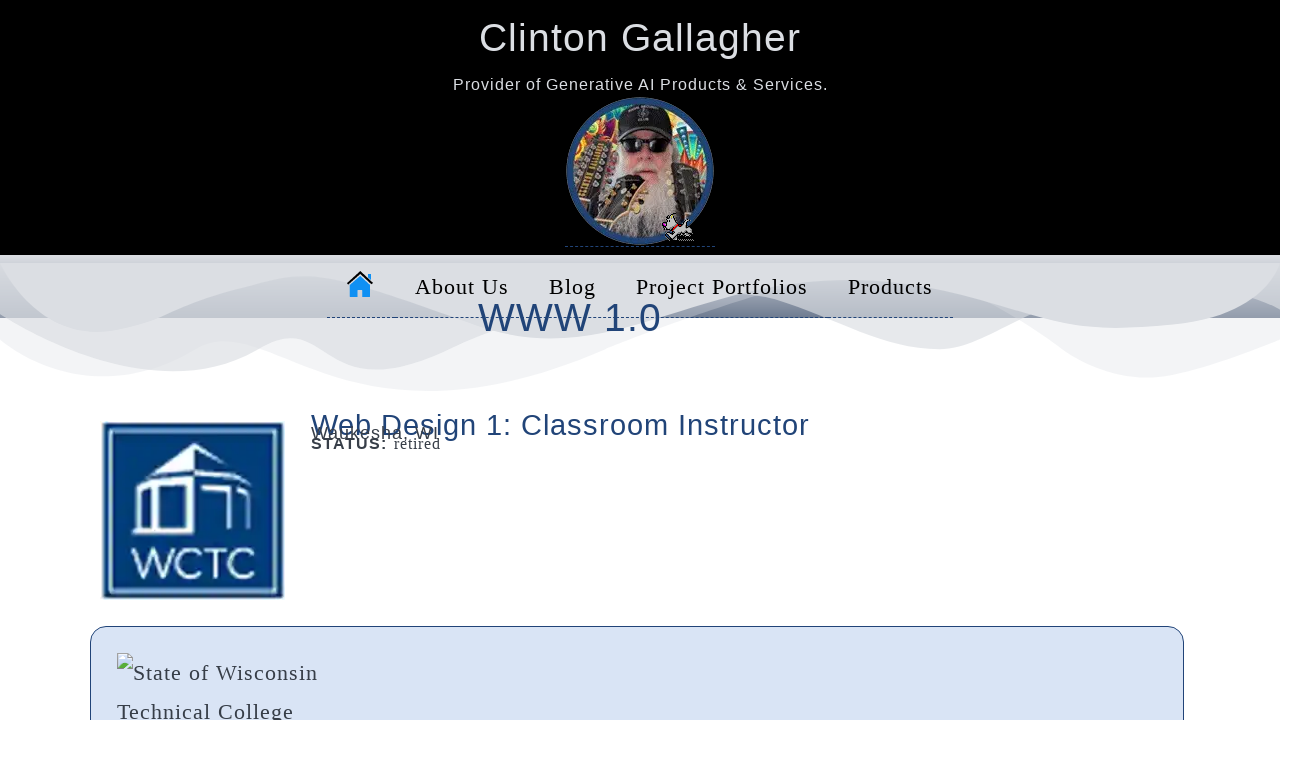

--- FILE ---
content_type: text/html; charset=UTF-8
request_url: https://clintongallagher.com/portfolio-www-1-0/
body_size: 36073
content:
<!doctype html>
<html dir="ltr" lang="en-US" prefix="og: https://ogp.me/ns#" xmlns:og="http://opengraphprotocol.org/schema/" xmlns:fb="http://www.facebook.com/2008/fbml">
<head>
	<meta charset="UTF-8">
	<meta name="viewport" content="width=device-width, initial-scale=1">
	<link rel="profile" href="https://gmpg.org/xfn/11">
	<title>WWW Portfolio 1.0 Clinton Gallagher</title>

		<!-- All in One SEO 4.9.3 - aioseo.com -->
	<meta name="description" content="WWW 1.0 Web Design 1: Classroom Instructor Waukesha, WI STATUS: retired Alarmtronics Wauwatosa, WI STATUS: out of businessWayback Machine: archive My first --revenue generating-- website development client operated a shop installing alarms and audio systems in cars and trucks. The original shop was across the street from the Wisconsin State Fair grounds and has since" />
	<meta name="robots" content="max-image-preview:large" />
	<link rel="canonical" href="https://clintongallagher.com/portfolio-www-1-0/" />
	<meta name="generator" content="All in One SEO (AIOSEO) 4.9.3" />
		<meta property="og:locale" content="en_US" />
		<meta property="og:site_name" content="Clinton Gallagher » TV v2.0 YouTube Channel Productions" />
		<meta property="og:type" content="article" />
		<meta property="og:title" content="WWW Portfolio 1.0 Clinton Gallagher" />
		<meta property="og:description" content="WWW 1.0 Web Design 1: Classroom Instructor Waukesha, WI STATUS: retired Alarmtronics Wauwatosa, WI STATUS: out of businessWayback Machine: archive My first --revenue generating-- website development client operated a shop installing alarms and audio systems in cars and trucks. The original shop was across the street from the Wisconsin State Fair grounds and has since" />
		<meta property="og:url" content="https://clintongallagher.com/portfolio-www-1-0/" />
		<meta property="og:image" content="https://clintongallagher.com/wp-content/uploads/clintongallagher-open-graph.png" />
		<meta property="og:image:secure_url" content="https://clintongallagher.com/wp-content/uploads/clintongallagher-open-graph.png" />
		<meta property="og:image:width" content="500" />
		<meta property="og:image:height" content="500" />
		<meta property="article:published_time" content="2022-06-22T22:25:56+00:00" />
		<meta property="article:modified_time" content="2023-03-21T16:43:49+00:00" />
		<meta property="article:publisher" content="https://facebook.com/clinton.gallagher.5" />
		<meta name="twitter:card" content="summary" />
		<meta name="twitter:site" content="@ClintonG2490" />
		<meta name="twitter:title" content="WWW Portfolio 1.0 Clinton Gallagher" />
		<meta name="twitter:description" content="WWW 1.0 Web Design 1: Classroom Instructor Waukesha, WI STATUS: retired Alarmtronics Wauwatosa, WI STATUS: out of businessWayback Machine: archive My first --revenue generating-- website development client operated a shop installing alarms and audio systems in cars and trucks. The original shop was across the street from the Wisconsin State Fair grounds and has since" />
		<meta name="twitter:creator" content="@ClintonG2490" />
		<meta name="twitter:image" content="https://clintongallagher.com/wp-content/uploads/LinkedIn-Rennaissance-Man-1200x630-1.jpg" />
		<meta name="twitter:label1" content="Written by" />
		<meta name="twitter:data1" content="ClintonGallagher" />
		<meta name="twitter:label2" content="Est. reading time" />
		<meta name="twitter:data2" content="4 minutes" />
		<script type="application/ld+json" class="aioseo-schema">
			{"@context":"https:\/\/schema.org","@graph":[{"@type":"BreadcrumbList","@id":"https:\/\/clintongallagher.com\/portfolio-www-1-0\/#breadcrumblist","itemListElement":[{"@type":"ListItem","@id":"https:\/\/clintongallagher.com#listItem","position":1,"name":"Home","item":"https:\/\/clintongallagher.com","nextItem":{"@type":"ListItem","@id":"https:\/\/clintongallagher.com\/portfolio-www-1-0\/#listItem","name":"WWW Portfolio 1.0"}},{"@type":"ListItem","@id":"https:\/\/clintongallagher.com\/portfolio-www-1-0\/#listItem","position":2,"name":"WWW Portfolio 1.0","previousItem":{"@type":"ListItem","@id":"https:\/\/clintongallagher.com#listItem","name":"Home"}}]},{"@type":"Person","@id":"https:\/\/clintongallagher.com\/#person","name":"ClintonGallagher","image":{"@type":"ImageObject","@id":"https:\/\/clintongallagher.com\/portfolio-www-1-0\/#personImage","url":"https:\/\/secure.gravatar.com\/avatar\/ccb094cd5128ef6ef857cdabb77586890824a18d2755f653ed1948f7335972ba?s=96&d=mm&r=g","width":96,"height":96,"caption":"ClintonGallagher"}},{"@type":"WebPage","@id":"https:\/\/clintongallagher.com\/portfolio-www-1-0\/#webpage","url":"https:\/\/clintongallagher.com\/portfolio-www-1-0\/","name":"WWW Portfolio 1.0 Clinton Gallagher","description":"WWW 1.0 Web Design 1: Classroom Instructor Waukesha, WI STATUS: retired Alarmtronics Wauwatosa, WI STATUS: out of businessWayback Machine: archive My first --revenue generating-- website development client operated a shop installing alarms and audio systems in cars and trucks. The original shop was across the street from the Wisconsin State Fair grounds and has since","inLanguage":"en-US","isPartOf":{"@id":"https:\/\/clintongallagher.com\/#website"},"breadcrumb":{"@id":"https:\/\/clintongallagher.com\/portfolio-www-1-0\/#breadcrumblist"},"datePublished":"2022-06-22T22:25:56+00:00","dateModified":"2023-03-21T16:43:49+00:00"},{"@type":"WebSite","@id":"https:\/\/clintongallagher.com\/#website","url":"https:\/\/clintongallagher.com\/","name":"Clinton Gallagher","description":"TV v2.0 YouTube Channel Productions","inLanguage":"en-US","publisher":{"@id":"https:\/\/clintongallagher.com\/#person"}}]}
		</script>
		<!-- All in One SEO -->

<link rel='dns-prefetch' href='//www.googletagmanager.com' />
<link rel="alternate" title="oEmbed (JSON)" type="application/json+oembed" href="https://clintongallagher.com/wp-json/oembed/1.0/embed?url=https%3A%2F%2Fclintongallagher.com%2Fportfolio-www-1-0%2F" />
<link rel="alternate" title="oEmbed (XML)" type="text/xml+oembed" href="https://clintongallagher.com/wp-json/oembed/1.0/embed?url=https%3A%2F%2Fclintongallagher.com%2Fportfolio-www-1-0%2F&#038;format=xml" />
<meta property="og:title" content="WWW Portfolio 1.0"/><meta property="og:type" content="article"/><meta property="og:site_name" content="Clinton Gallagher"/><meta property="og:image" content="https://clintongallagher.com/wp-content/uploads/csg-stylized-420x420-1.webp"/>
		<!-- This site uses the Google Analytics by MonsterInsights plugin v9.11.1 - Using Analytics tracking - https://www.monsterinsights.com/ -->
		<!-- Note: MonsterInsights is not currently configured on this site. The site owner needs to authenticate with Google Analytics in the MonsterInsights settings panel. -->
					<!-- No tracking code set -->
				<!-- / Google Analytics by MonsterInsights -->
		<style id='wp-img-auto-sizes-contain-inline-css'>
img:is([sizes=auto i],[sizes^="auto," i]){contain-intrinsic-size:3000px 1500px}
/*# sourceURL=wp-img-auto-sizes-contain-inline-css */
</style>
<link rel='stylesheet' id='fluentcart-modal-checkout-css-css' href='https://clintongallagher.com/wp-content/plugins/fluent-cart/assets/assets/modal-checkout.css?ver=1.3.9' media='all' />
<link rel='stylesheet' id='aioseo/css/src/vue/standalone/blocks/table-of-contents/global.scss-css' href='https://clintongallagher.com/wp-content/plugins/all-in-one-seo-pack/dist/Lite/assets/css/table-of-contents/global.e90f6d47.css?ver=4.9.3' media='all' />
<style id='global-styles-inline-css'>
:root{--wp--preset--aspect-ratio--square: 1;--wp--preset--aspect-ratio--4-3: 4/3;--wp--preset--aspect-ratio--3-4: 3/4;--wp--preset--aspect-ratio--3-2: 3/2;--wp--preset--aspect-ratio--2-3: 2/3;--wp--preset--aspect-ratio--16-9: 16/9;--wp--preset--aspect-ratio--9-16: 9/16;--wp--preset--color--black: #000000;--wp--preset--color--cyan-bluish-gray: #abb8c3;--wp--preset--color--white: #ffffff;--wp--preset--color--pale-pink: #f78da7;--wp--preset--color--vivid-red: #cf2e2e;--wp--preset--color--luminous-vivid-orange: #ff6900;--wp--preset--color--luminous-vivid-amber: #fcb900;--wp--preset--color--light-green-cyan: #7bdcb5;--wp--preset--color--vivid-green-cyan: #00d084;--wp--preset--color--pale-cyan-blue: #8ed1fc;--wp--preset--color--vivid-cyan-blue: #0693e3;--wp--preset--color--vivid-purple: #9b51e0;--wp--preset--gradient--vivid-cyan-blue-to-vivid-purple: linear-gradient(135deg,rgb(6,147,227) 0%,rgb(155,81,224) 100%);--wp--preset--gradient--light-green-cyan-to-vivid-green-cyan: linear-gradient(135deg,rgb(122,220,180) 0%,rgb(0,208,130) 100%);--wp--preset--gradient--luminous-vivid-amber-to-luminous-vivid-orange: linear-gradient(135deg,rgb(252,185,0) 0%,rgb(255,105,0) 100%);--wp--preset--gradient--luminous-vivid-orange-to-vivid-red: linear-gradient(135deg,rgb(255,105,0) 0%,rgb(207,46,46) 100%);--wp--preset--gradient--very-light-gray-to-cyan-bluish-gray: linear-gradient(135deg,rgb(238,238,238) 0%,rgb(169,184,195) 100%);--wp--preset--gradient--cool-to-warm-spectrum: linear-gradient(135deg,rgb(74,234,220) 0%,rgb(151,120,209) 20%,rgb(207,42,186) 40%,rgb(238,44,130) 60%,rgb(251,105,98) 80%,rgb(254,248,76) 100%);--wp--preset--gradient--blush-light-purple: linear-gradient(135deg,rgb(255,206,236) 0%,rgb(152,150,240) 100%);--wp--preset--gradient--blush-bordeaux: linear-gradient(135deg,rgb(254,205,165) 0%,rgb(254,45,45) 50%,rgb(107,0,62) 100%);--wp--preset--gradient--luminous-dusk: linear-gradient(135deg,rgb(255,203,112) 0%,rgb(199,81,192) 50%,rgb(65,88,208) 100%);--wp--preset--gradient--pale-ocean: linear-gradient(135deg,rgb(255,245,203) 0%,rgb(182,227,212) 50%,rgb(51,167,181) 100%);--wp--preset--gradient--electric-grass: linear-gradient(135deg,rgb(202,248,128) 0%,rgb(113,206,126) 100%);--wp--preset--gradient--midnight: linear-gradient(135deg,rgb(2,3,129) 0%,rgb(40,116,252) 100%);--wp--preset--font-size--small: 13px;--wp--preset--font-size--medium: 20px;--wp--preset--font-size--large: 36px;--wp--preset--font-size--x-large: 42px;--wp--preset--spacing--20: 0.44rem;--wp--preset--spacing--30: 0.67rem;--wp--preset--spacing--40: 1rem;--wp--preset--spacing--50: 1.5rem;--wp--preset--spacing--60: 2.25rem;--wp--preset--spacing--70: 3.38rem;--wp--preset--spacing--80: 5.06rem;--wp--preset--shadow--natural: 6px 6px 9px rgba(0, 0, 0, 0.2);--wp--preset--shadow--deep: 12px 12px 50px rgba(0, 0, 0, 0.4);--wp--preset--shadow--sharp: 6px 6px 0px rgba(0, 0, 0, 0.2);--wp--preset--shadow--outlined: 6px 6px 0px -3px rgb(255, 255, 255), 6px 6px rgb(0, 0, 0);--wp--preset--shadow--crisp: 6px 6px 0px rgb(0, 0, 0);}:root { --wp--style--global--content-size: 800px;--wp--style--global--wide-size: 1200px; }:where(body) { margin: 0; }.wp-site-blocks > .alignleft { float: left; margin-right: 2em; }.wp-site-blocks > .alignright { float: right; margin-left: 2em; }.wp-site-blocks > .aligncenter { justify-content: center; margin-left: auto; margin-right: auto; }:where(.wp-site-blocks) > * { margin-block-start: 24px; margin-block-end: 0; }:where(.wp-site-blocks) > :first-child { margin-block-start: 0; }:where(.wp-site-blocks) > :last-child { margin-block-end: 0; }:root { --wp--style--block-gap: 24px; }:root :where(.is-layout-flow) > :first-child{margin-block-start: 0;}:root :where(.is-layout-flow) > :last-child{margin-block-end: 0;}:root :where(.is-layout-flow) > *{margin-block-start: 24px;margin-block-end: 0;}:root :where(.is-layout-constrained) > :first-child{margin-block-start: 0;}:root :where(.is-layout-constrained) > :last-child{margin-block-end: 0;}:root :where(.is-layout-constrained) > *{margin-block-start: 24px;margin-block-end: 0;}:root :where(.is-layout-flex){gap: 24px;}:root :where(.is-layout-grid){gap: 24px;}.is-layout-flow > .alignleft{float: left;margin-inline-start: 0;margin-inline-end: 2em;}.is-layout-flow > .alignright{float: right;margin-inline-start: 2em;margin-inline-end: 0;}.is-layout-flow > .aligncenter{margin-left: auto !important;margin-right: auto !important;}.is-layout-constrained > .alignleft{float: left;margin-inline-start: 0;margin-inline-end: 2em;}.is-layout-constrained > .alignright{float: right;margin-inline-start: 2em;margin-inline-end: 0;}.is-layout-constrained > .aligncenter{margin-left: auto !important;margin-right: auto !important;}.is-layout-constrained > :where(:not(.alignleft):not(.alignright):not(.alignfull)){max-width: var(--wp--style--global--content-size);margin-left: auto !important;margin-right: auto !important;}.is-layout-constrained > .alignwide{max-width: var(--wp--style--global--wide-size);}body .is-layout-flex{display: flex;}.is-layout-flex{flex-wrap: wrap;align-items: center;}.is-layout-flex > :is(*, div){margin: 0;}body .is-layout-grid{display: grid;}.is-layout-grid > :is(*, div){margin: 0;}body{padding-top: 0px;padding-right: 0px;padding-bottom: 0px;padding-left: 0px;}a:where(:not(.wp-element-button)){text-decoration: underline;}:root :where(.wp-element-button, .wp-block-button__link){background-color: #32373c;border-width: 0;color: #fff;font-family: inherit;font-size: inherit;font-style: inherit;font-weight: inherit;letter-spacing: inherit;line-height: inherit;padding-top: calc(0.667em + 2px);padding-right: calc(1.333em + 2px);padding-bottom: calc(0.667em + 2px);padding-left: calc(1.333em + 2px);text-decoration: none;text-transform: inherit;}.has-black-color{color: var(--wp--preset--color--black) !important;}.has-cyan-bluish-gray-color{color: var(--wp--preset--color--cyan-bluish-gray) !important;}.has-white-color{color: var(--wp--preset--color--white) !important;}.has-pale-pink-color{color: var(--wp--preset--color--pale-pink) !important;}.has-vivid-red-color{color: var(--wp--preset--color--vivid-red) !important;}.has-luminous-vivid-orange-color{color: var(--wp--preset--color--luminous-vivid-orange) !important;}.has-luminous-vivid-amber-color{color: var(--wp--preset--color--luminous-vivid-amber) !important;}.has-light-green-cyan-color{color: var(--wp--preset--color--light-green-cyan) !important;}.has-vivid-green-cyan-color{color: var(--wp--preset--color--vivid-green-cyan) !important;}.has-pale-cyan-blue-color{color: var(--wp--preset--color--pale-cyan-blue) !important;}.has-vivid-cyan-blue-color{color: var(--wp--preset--color--vivid-cyan-blue) !important;}.has-vivid-purple-color{color: var(--wp--preset--color--vivid-purple) !important;}.has-black-background-color{background-color: var(--wp--preset--color--black) !important;}.has-cyan-bluish-gray-background-color{background-color: var(--wp--preset--color--cyan-bluish-gray) !important;}.has-white-background-color{background-color: var(--wp--preset--color--white) !important;}.has-pale-pink-background-color{background-color: var(--wp--preset--color--pale-pink) !important;}.has-vivid-red-background-color{background-color: var(--wp--preset--color--vivid-red) !important;}.has-luminous-vivid-orange-background-color{background-color: var(--wp--preset--color--luminous-vivid-orange) !important;}.has-luminous-vivid-amber-background-color{background-color: var(--wp--preset--color--luminous-vivid-amber) !important;}.has-light-green-cyan-background-color{background-color: var(--wp--preset--color--light-green-cyan) !important;}.has-vivid-green-cyan-background-color{background-color: var(--wp--preset--color--vivid-green-cyan) !important;}.has-pale-cyan-blue-background-color{background-color: var(--wp--preset--color--pale-cyan-blue) !important;}.has-vivid-cyan-blue-background-color{background-color: var(--wp--preset--color--vivid-cyan-blue) !important;}.has-vivid-purple-background-color{background-color: var(--wp--preset--color--vivid-purple) !important;}.has-black-border-color{border-color: var(--wp--preset--color--black) !important;}.has-cyan-bluish-gray-border-color{border-color: var(--wp--preset--color--cyan-bluish-gray) !important;}.has-white-border-color{border-color: var(--wp--preset--color--white) !important;}.has-pale-pink-border-color{border-color: var(--wp--preset--color--pale-pink) !important;}.has-vivid-red-border-color{border-color: var(--wp--preset--color--vivid-red) !important;}.has-luminous-vivid-orange-border-color{border-color: var(--wp--preset--color--luminous-vivid-orange) !important;}.has-luminous-vivid-amber-border-color{border-color: var(--wp--preset--color--luminous-vivid-amber) !important;}.has-light-green-cyan-border-color{border-color: var(--wp--preset--color--light-green-cyan) !important;}.has-vivid-green-cyan-border-color{border-color: var(--wp--preset--color--vivid-green-cyan) !important;}.has-pale-cyan-blue-border-color{border-color: var(--wp--preset--color--pale-cyan-blue) !important;}.has-vivid-cyan-blue-border-color{border-color: var(--wp--preset--color--vivid-cyan-blue) !important;}.has-vivid-purple-border-color{border-color: var(--wp--preset--color--vivid-purple) !important;}.has-vivid-cyan-blue-to-vivid-purple-gradient-background{background: var(--wp--preset--gradient--vivid-cyan-blue-to-vivid-purple) !important;}.has-light-green-cyan-to-vivid-green-cyan-gradient-background{background: var(--wp--preset--gradient--light-green-cyan-to-vivid-green-cyan) !important;}.has-luminous-vivid-amber-to-luminous-vivid-orange-gradient-background{background: var(--wp--preset--gradient--luminous-vivid-amber-to-luminous-vivid-orange) !important;}.has-luminous-vivid-orange-to-vivid-red-gradient-background{background: var(--wp--preset--gradient--luminous-vivid-orange-to-vivid-red) !important;}.has-very-light-gray-to-cyan-bluish-gray-gradient-background{background: var(--wp--preset--gradient--very-light-gray-to-cyan-bluish-gray) !important;}.has-cool-to-warm-spectrum-gradient-background{background: var(--wp--preset--gradient--cool-to-warm-spectrum) !important;}.has-blush-light-purple-gradient-background{background: var(--wp--preset--gradient--blush-light-purple) !important;}.has-blush-bordeaux-gradient-background{background: var(--wp--preset--gradient--blush-bordeaux) !important;}.has-luminous-dusk-gradient-background{background: var(--wp--preset--gradient--luminous-dusk) !important;}.has-pale-ocean-gradient-background{background: var(--wp--preset--gradient--pale-ocean) !important;}.has-electric-grass-gradient-background{background: var(--wp--preset--gradient--electric-grass) !important;}.has-midnight-gradient-background{background: var(--wp--preset--gradient--midnight) !important;}.has-small-font-size{font-size: var(--wp--preset--font-size--small) !important;}.has-medium-font-size{font-size: var(--wp--preset--font-size--medium) !important;}.has-large-font-size{font-size: var(--wp--preset--font-size--large) !important;}.has-x-large-font-size{font-size: var(--wp--preset--font-size--x-large) !important;}
:root :where(.wp-block-pullquote){font-size: 1.5em;line-height: 1.6;}
/*# sourceURL=global-styles-inline-css */
</style>
<link rel='stylesheet' id='contact-form-7-css' href='https://clintongallagher.com/wp-content/plugins/contact-form-7/includes/css/styles.css?ver=6.1.4' media='all' />
<link rel='stylesheet' id='hello-elementor-css' href='https://clintongallagher.com/wp-content/themes/hello-elementor/assets/css/reset.css?ver=3.4.5' media='all' />
<link rel='stylesheet' id='hello-elementor-theme-style-css' href='https://clintongallagher.com/wp-content/themes/hello-elementor/assets/css/theme.css?ver=3.4.5' media='all' />
<link rel='stylesheet' id='hello-elementor-header-footer-css' href='https://clintongallagher.com/wp-content/themes/hello-elementor/assets/css/header-footer.css?ver=3.4.5' media='all' />
<link rel='stylesheet' id='elementor-frontend-css' href='https://clintongallagher.com/wp-content/plugins/elementor/assets/css/frontend.min.css?ver=3.34.4' media='all' />
<link rel='stylesheet' id='elementor-post-56-css' href='https://clintongallagher.com/wp-content/uploads/elementor/css/post-56.css?ver=1769796367' media='all' />
<link rel='stylesheet' id='widget-heading-css' href='https://clintongallagher.com/wp-content/plugins/elementor/assets/css/widget-heading.min.css?ver=3.34.4' media='all' />
<link rel='stylesheet' id='widget-image-css' href='https://clintongallagher.com/wp-content/plugins/elementor/assets/css/widget-image.min.css?ver=3.34.4' media='all' />
<link rel='stylesheet' id='widget-nav-menu-css' href='https://clintongallagher.com/wp-content/plugins/elementor-pro/assets/css/widget-nav-menu.min.css?ver=3.34.4' media='all' />
<link rel='stylesheet' id='e-sticky-css' href='https://clintongallagher.com/wp-content/plugins/elementor-pro/assets/css/modules/sticky.min.css?ver=3.34.4' media='all' />
<link rel='stylesheet' id='elementor-icons-css' href='https://clintongallagher.com/wp-content/plugins/elementor/assets/lib/eicons/css/elementor-icons.min.css?ver=5.46.0' media='all' />
<link rel='stylesheet' id='e-animation-fadeInDown-css' href='https://clintongallagher.com/wp-content/plugins/elementor/assets/lib/animations/styles/fadeInDown.min.css?ver=3.34.4' media='all' />
<link rel='stylesheet' id='e-animation-fadeIn-css' href='https://clintongallagher.com/wp-content/plugins/elementor/assets/lib/animations/styles/fadeIn.min.css?ver=3.34.4' media='all' />
<link rel='stylesheet' id='e-shapes-css' href='https://clintongallagher.com/wp-content/plugins/elementor/assets/css/conditionals/shapes.min.css?ver=3.34.4' media='all' />
<link rel='stylesheet' id='widget-menu-anchor-css' href='https://clintongallagher.com/wp-content/plugins/elementor/assets/css/widget-menu-anchor.min.css?ver=3.34.4' media='all' />
<link rel='stylesheet' id='elementor-post-15533-css' href='https://clintongallagher.com/wp-content/uploads/elementor/css/post-15533.css?ver=1769819280' media='all' />
<link rel='stylesheet' id='elementor-post-33564-css' href='https://clintongallagher.com/wp-content/uploads/elementor/css/post-33564.css?ver=1769796367' media='all' />
<link rel='stylesheet' id='elementor-post-12971-css' href='https://clintongallagher.com/wp-content/uploads/elementor/css/post-12971.css?ver=1769796367' media='all' />
<link rel='stylesheet' id='csg-child-styles-css' href='https://clintongallagher.com/wp-content/themes/hello-elementor-child/style.css?ver=1741293920' media='all' />
<link rel='stylesheet' id='ecs-styles-css' href='https://clintongallagher.com/wp-content/plugins/ele-custom-skin/assets/css/ecs-style.css?ver=3.1.9' media='all' />
<link rel='stylesheet' id='elementor-post-12996-css' href='https://clintongallagher.com/wp-content/uploads/elementor/css/post-12996.css?ver=1731264904' media='all' />
<link rel='stylesheet' id='elementor-icons-shared-0-css' href='https://clintongallagher.com/wp-content/plugins/elementor/assets/lib/font-awesome/css/fontawesome.min.css?ver=5.15.3' media='all' />
<link rel='stylesheet' id='elementor-icons-fa-solid-css' href='https://clintongallagher.com/wp-content/plugins/elementor/assets/lib/font-awesome/css/solid.min.css?ver=5.15.3' media='all' />
<link rel='stylesheet' id='elementor-icons-fa-regular-css' href='https://clintongallagher.com/wp-content/plugins/elementor/assets/lib/font-awesome/css/regular.min.css?ver=5.15.3' media='all' />
<script src="https://clintongallagher.com/wp-includes/js/jquery/jquery.min.js?ver=3.7.1" id="jquery-core-js"></script>
<script id="ecs_ajax_load-js-extra">
var ecs_ajax_params = {"ajaxurl":"https://clintongallagher.com/wp-admin/admin-ajax.php","posts":"{\"page\":0,\"pagename\":\"portfolio-www-1-0\",\"error\":\"\",\"m\":\"\",\"p\":0,\"post_parent\":\"\",\"subpost\":\"\",\"subpost_id\":\"\",\"attachment\":\"\",\"attachment_id\":0,\"name\":\"portfolio-www-1-0\",\"page_id\":0,\"second\":\"\",\"minute\":\"\",\"hour\":\"\",\"day\":0,\"monthnum\":0,\"year\":0,\"w\":0,\"category_name\":\"\",\"tag\":\"\",\"cat\":\"\",\"tag_id\":\"\",\"author\":\"\",\"author_name\":\"\",\"feed\":\"\",\"tb\":\"\",\"paged\":0,\"meta_key\":\"\",\"meta_value\":\"\",\"preview\":\"\",\"s\":\"\",\"sentence\":\"\",\"title\":\"\",\"fields\":\"all\",\"menu_order\":\"\",\"embed\":\"\",\"category__in\":[],\"category__not_in\":[],\"category__and\":[],\"post__in\":[],\"post__not_in\":[],\"post_name__in\":[],\"tag__in\":[],\"tag__not_in\":[],\"tag__and\":[],\"tag_slug__in\":[],\"tag_slug__and\":[],\"post_parent__in\":[],\"post_parent__not_in\":[],\"author__in\":[],\"author__not_in\":[],\"search_columns\":[],\"ignore_sticky_posts\":false,\"suppress_filters\":false,\"cache_results\":true,\"update_post_term_cache\":true,\"update_menu_item_cache\":false,\"lazy_load_term_meta\":true,\"update_post_meta_cache\":true,\"post_type\":\"\",\"posts_per_page\":80,\"nopaging\":false,\"comments_per_page\":\"50\",\"no_found_rows\":false,\"order\":\"DESC\"}"};
//# sourceURL=ecs_ajax_load-js-extra
</script>
<script src="https://clintongallagher.com/wp-content/plugins/ele-custom-skin/assets/js/ecs_ajax_pagination.js?ver=3.1.9" id="ecs_ajax_load-js"></script>
<script src="https://clintongallagher.com/wp-content/plugins/ele-custom-skin/assets/js/ecs.js?ver=3.1.9" id="ecs-script-js"></script>
<link rel="https://api.w.org/" href="https://clintongallagher.com/wp-json/" /><link rel="alternate" title="JSON" type="application/json" href="https://clintongallagher.com/wp-json/wp/v2/pages/15533" /><link rel='shortlink' href='https://clintongallagher.com/?p=15533' />
<meta name="generator" content="Site Kit by Google 1.171.0" /><meta name="generator" content="Elementor 3.34.4; features: additional_custom_breakpoints; settings: css_print_method-external, google_font-enabled, font_display-auto">
			<style>
				.e-con.e-parent:nth-of-type(n+4):not(.e-lazyloaded):not(.e-no-lazyload),
				.e-con.e-parent:nth-of-type(n+4):not(.e-lazyloaded):not(.e-no-lazyload) * {
					background-image: none !important;
				}
				@media screen and (max-height: 1024px) {
					.e-con.e-parent:nth-of-type(n+3):not(.e-lazyloaded):not(.e-no-lazyload),
					.e-con.e-parent:nth-of-type(n+3):not(.e-lazyloaded):not(.e-no-lazyload) * {
						background-image: none !important;
					}
				}
				@media screen and (max-height: 640px) {
					.e-con.e-parent:nth-of-type(n+2):not(.e-lazyloaded):not(.e-no-lazyload),
					.e-con.e-parent:nth-of-type(n+2):not(.e-lazyloaded):not(.e-no-lazyload) * {
						background-image: none !important;
					}
				}
			</style>
			
<link rel="icon" href="https://clintongallagher.com/wp-content/uploads/favicon.ico" sizes="32x32" />
<link rel="icon" href="https://clintongallagher.com/wp-content/uploads/favicon.ico" sizes="192x192" />
<link rel="apple-touch-icon" href="https://clintongallagher.com/wp-content/uploads/favicon.ico" />
<meta name="msapplication-TileImage" content="https://clintongallagher.com/wp-content/uploads/favicon.ico" />
		<style id="wp-custom-css">
			body {
	background-color: white;
	        --aboutUsv2_video-overlay: rgba(0, 0, 0, 0.8);
        --aboutUsv2_videoplayer-closer-color: rgba(250, 250, 250, 1);
        --aboutUsv2_videoplayer-closer-border: rgba(187, 222, 251, 1);
        --aboutUsv2_videoplayer-closer-background: rgba(33, 68, 120, 1);
}
/* @media (max-width: 1024px) {
	body:not(.rtl) #elementor-popup-modal-26293 .dialog-close-button {
		right: 0;
		top: -20px;
	}
}
 */
figure img{
	display: block !important; }
}
.wp-block-image  figcaptionwidget.image.caption {
    text-align: center;
}

.flex__row-center {
  display: flex;
	flex-flow: row nowrap;
  justify-content: center;
}

dt {
	font-weight: bold;
}
dd {
	font-style: italic;
	margin-bottom: 1rem;
	padding-left: 1rem;
}

figcaption.widget-image-caption.wp-caption-text {
font-size: 12px;
text-align: center;
}

/* Label text is required by Aria but it only needs to be seen and read by screen readers */
label {
	font-size: 1px;
	color: transparent;
}

ol {
  margin:0 0 1.5em;
  padding:0;
  counter-reset:item;
}
 
ol>li {
  margin:0;
  padding:0 0 0 2em;
  text-indent:-2em;
  list-style-type:none;
  counter-increment:item;
}
 
ol>li:before {
  display:inline-block;
  width:1.5em;
  padding-right:0.5em;
  font-weight:bold;
  text-align:right;
  content:counter(item) ".";
}

table,
table thead tr th,
table thead tbody tr td,
table td, table th {
	background:transparent !important;
  padding: 4px;
  line-height: 1.5;	
  vertical-align:middle;
  border: none !important;
  }

table thead tr th,
table thead tbody tr td:hover {
	background: transparent !important;
}

table thead tr th {
	border: none;
	color: #fff;
	background: #214478 !important;
	height: 60px;
	white-space: nowrap;
}
table tbody tr {
	text-align: left;
	background: var(--color-gray-lightest) !important;
}
table tbody tr td {
	color: #214478;
	border: 4px solid #fff !important;
	white-space: nowrap;
	text-align: left;
}

h4 { margin: 1rem 0 1rem 0; }

svg {
  max-width: 100%;
}


      #aboutUsv2_start-video {
        display: flex;
        align-items: center;
        justify-content: center;
      }

      /* Reset all properties that may be inherited when used on 3rd party websites */
      #aboutUsv2_start-video-icon {
        all: unset;
        display: inline;
        cursor: pointer;
        text-decoration: none;
        color: inherit;
      }

      #aboutUsv2_video-overlay {
        position: fixed;
        top: 0;
        left: 0;
        right: 0;
        bottom: 0;
        display: flex;
        align-items: center;
        justify-content: center;
        background-color: var(--aboutUsv2_video-overlay);
        z-index: 4000;
      }

      #aboutUsv2_video-wrapper {
        position: relative;
        width: 90%;
        max-height: 670px;
        max-width: 1092px;
        min-width: 320px;
        margin-top: 20px;
        border: 2px solid lime;
      }

      #aboutUsv2_close-button {
        all: unset;
        position: absolute;
        top: -30px;
        right: 0;
        width: 20px;
        height: 20px;
        cursor: pointer;
        display: flex;
        align-items: center;
        justify-content: center;
        z-index: 4001;
        background: var(--aboutUsv2_videoplayer-closer-background);
        border: 1px solid var(--aboutUsv2_videoplayer-closer-border);
        border-radius: 3px;
        color: var(--aboutUsv2_videoplayer-closer-color);
        font-size: 18px;
        padding: 1px;
        text-decoration: none;
      }

      .aboutUsv2_video-container {
        position: relative;
        width: 100%;
        padding-bottom: 56.25%;
        height: 0;
        overflow: hidden;
      }

      .aboutUsv2_video-container iframe {
        posihttps://clintongallagher.com/wp-admin/post.php?post=35246&action=edittion: absolute;
        top: 0;
        left: 0;
        width: 100%;
        height: 100%;
        border: none;
      }

      .aboutUsv2_video-frame {
        /* Resets to avoid styling collisions when deployed to 3rd party websites */
        margin: 0;
        padding: 0;
        border: none;
        /* Set required styling for aboutUsv2 use cases */
        position: absolute;
        top: 0;
        left: 0;
        width: 100%;
        height: 100%;
      }

main div.page-content {margin-top: 40px}
.fct-single-product-page {
	margin-top: 160px;
}
		</style>
		</head>
<body class="wp-singular page-template-default page page-id-15533 wp-embed-responsive wp-theme-hello-elementor wp-child-theme-hello-elementor-child hello-elementor-default elementor-default elementor-kit-56 elementor-page elementor-page-15533">



<a class="skip-link screen-reader-text" href="#content">Skip to content</a>

		<header data-elementor-type="header" data-elementor-id="33564" class="elementor elementor-33564 elementor-location-header" data-elementor-post-type="elementor_library">
			<header class="elementor-element elementor-element-14837da0 e-con-full e-flex e-con e-parent" data-id="14837da0" data-element_type="container" data-settings="{&quot;background_background&quot;:&quot;classic&quot;}">
		<div class="elementor-element elementor-element-647d5e55 e-flex e-con-boxed e-con e-child" data-id="647d5e55" data-element_type="container">
					<div class="e-con-inner">
				<div class="elementor-element elementor-element-e7f87d9 elementor-widget elementor-widget-heading" data-id="e7f87d9" data-element_type="widget" data-widget_type="heading.default">
				<div class="elementor-widget-container">
					<h1 class="elementor-heading-title elementor-size-default">Clinton Gallagher<br><span style="font-size:1rem">Provider of Generative AI Products &amp; Services.</span></h1>				</div>
				</div>
				<div class="elementor-element elementor-element-2c2e889d elementor-widget elementor-widget-image" data-id="2c2e889d" data-element_type="widget" title="Clinton Gallagher Provides Generative AI Optimization Software Products and Services." data-widget_type="image.default">
				<div class="elementor-widget-container">
																<a href="https://clintongallagher.com">
							<img width="150" height="150" src="https://clintongallagher.com/wp-content/uploads/clintongallagher-150x150-transparent-removebg-preview.webp" class="attachment-thumbnail size-thumbnail wp-image-33514" alt="About Us v2.0 visonary storyteller transforming &quot;About Us&quot; web pages into audio-visual superperforming home page experiences that build trust, instill loyalty and lead to conversions." />								</a>
															</div>
				</div>
					</div>
				</div>
		<nav class="elementor-element elementor-element-62bbc89 e-con-full e-flex e-con e-child" data-id="62bbc89" data-element_type="container" data-settings="{&quot;background_background&quot;:&quot;gradient&quot;,&quot;sticky&quot;:&quot;top&quot;,&quot;sticky_offset_mobile&quot;:0,&quot;sticky_on&quot;:[&quot;desktop&quot;,&quot;tablet&quot;,&quot;mobile&quot;],&quot;sticky_offset&quot;:0,&quot;sticky_effects_offset&quot;:0,&quot;sticky_anchor_link_offset&quot;:0}">
				<div class="elementor-element elementor-element-6886df28 elementor-nav-menu--stretch elementor-nav-menu__align-center elementor-nav-menu--dropdown-tablet elementor-nav-menu__text-align-aside elementor-nav-menu--toggle elementor-nav-menu--burger elementor-widget elementor-widget-nav-menu" data-id="6886df28" data-element_type="widget" data-settings="{&quot;submenu_icon&quot;:{&quot;value&quot;:&quot;&lt;i class=\&quot;fas fa-chevron-down\&quot; aria-hidden=\&quot;true\&quot;&gt;&lt;\/i&gt;&quot;,&quot;library&quot;:&quot;fa-solid&quot;},&quot;full_width&quot;:&quot;stretch&quot;,&quot;layout&quot;:&quot;horizontal&quot;,&quot;toggle&quot;:&quot;burger&quot;}" data-widget_type="nav-menu.default">
				<div class="elementor-widget-container">
								<nav aria-label="Menu" class="elementor-nav-menu--main elementor-nav-menu__container elementor-nav-menu--layout-horizontal e--pointer-none">
				<ul id="menu-1-6886df28" class="elementor-nav-menu"><li class="menu-item menu-item-type-custom menu-item-object-custom menu-item-home menu-item-14"><a href="https://clintongallagher.com" class="elementor-item"><span title="Home Page"><img style="" src="/wp-content/uploads/icon_home-26x26-1.svg" alt="Home Page"></span></a></li>
<li class="menu-item menu-item-type-custom menu-item-object-custom menu-item-has-children menu-item-13675"><a href="#" class="elementor-item elementor-item-anchor">About Us</a>
<ul class="sub-menu elementor-nav-menu--dropdown">
	<li class="hide-me menu-item menu-item-type-custom menu-item-object-custom menu-item-21823"><a href="/design-guide" class="elementor-sub-item">Design Guide</a></li>
	<li class="menu-item menu-item-type-post_type menu-item-object-page menu-item-13740"><a href="https://clintongallagher.com/about-me/" class="elementor-sub-item">Me</a></li>
	<li class="menu-item menu-item-type-post_type menu-item-object-page menu-item-21844"><a href="https://clintongallagher.com/setting-fees/" class="elementor-sub-item">About Setting Fees</a></li>
	<li class="menu-item menu-item-type-post_type menu-item-object-page menu-item-13676"><a href="https://clintongallagher.com/about-nfc/" class="elementor-sub-item">Near Field Communication (NFC)</a></li>
	<li class="menu-item menu-item-type-post_type menu-item-object-page menu-item-privacy-policy menu-item-13"><a rel="privacy-policy" href="https://clintongallagher.com/privacy-policy/" class="elementor-sub-item">Privacy Policy</a></li>
	<li class="menu-item menu-item-type-post_type menu-item-object-page menu-item-15876"><a href="https://clintongallagher.com/site-map/" class="elementor-sub-item">Site Map</a></li>
	<li class="menu-item menu-item-type-post_type menu-item-object-page menu-item-15469"><a href="https://clintongallagher.com/built-with/" class="elementor-sub-item">This Website</a></li>
</ul>
</li>
<li class="menu-item menu-item-type-post_type menu-item-object-page menu-item-13015"><a href="https://clintongallagher.com/blog/" class="elementor-item">Blog</a></li>
<li class="hide-me menu-item menu-item-type-post_type menu-item-object-page menu-item-21477"><a href="https://clintongallagher.com/audio-video-services/" class="elementor-item">Audio-Video Services</a></li>
<li class="hide-me menu-item menu-item-type-post_type menu-item-object-page menu-item-21528"><a href="https://clintongallagher.com/build-services/" class="elementor-item">Build Services</a></li>
<li class="hide-me menu-item menu-item-type-post_type menu-item-object-page menu-item-21478"><a href="https://clintongallagher.com/connectivity-services/" class="elementor-item">Connectivity Services</a></li>
<li class="hide-me menu-item menu-item-type-post_type menu-item-object-page menu-item-18530"><a href="https://clintongallagher.com/design-services/" class="elementor-item">Design Services</a></li>
<li class="menu-item menu-item-type-custom menu-item-object-custom current-menu-ancestor current-menu-parent menu-item-has-children menu-item-19293"><a href="#" class="elementor-item elementor-item-anchor">Project Portfolios</a>
<ul class="sub-menu elementor-nav-menu--dropdown">
	<li class="menu-item menu-item-type-post_type menu-item-object-page menu-item-19479"><a target="_blank" href="https://clintongallagher.com/architecture-construction/" title="Some Architecture, Engineering and Construction projects." class="elementor-sub-item">AEC</a></li>
	<li class="menu-item menu-item-type-custom menu-item-object-custom menu-item-31223"><a target="_blank" href="https://clintongallagher.com/wp-content/uploads/20230904-Clinton-Gallagher-resume-AEC.pdf" title="Architecture, Engineering and Construction projects résumé." class="elementor-sub-item">AEC résumé</a></li>
	<li class="menu-item menu-item-type-post_type menu-item-object-page menu-item-21921"><a target="_blank" href="https://clintongallagher.com/prototypes/" title="Design-Build Prototypes." class="elementor-sub-item">Prototypes</a></li>
	<li class="menu-item menu-item-type-post_type menu-item-object-page current-menu-item page_item page-item-15533 current_page_item menu-item-16078"><a target="_blank" href="https://clintongallagher.com/portfolio-www-1-0/" aria-current="page" title="WWW 1.0 Day One Era." class="elementor-sub-item elementor-item-active">WWW 1.0</a></li>
	<li class="menu-item menu-item-type-post_type menu-item-object-page menu-item-24794"><a target="_blank" href="https://clintongallagher.com/www-2-0/" title="WWW 2.0 era of color, layouts and crude imagery." class="elementor-sub-item">WWW 2.0</a></li>
	<li class="menu-item menu-item-type-post_type menu-item-object-page menu-item-31126"><a target="_blank" href="https://clintongallagher.com/www-3-0/" title="WWW 3.0 interactivity era." class="elementor-sub-item">WWW 3.0</a></li>
	<li class="menu-item menu-item-type-custom menu-item-object-custom menu-item-31228"><a target="_blank" href="https://clintongallagher.com/wp-content/uploads/20230904-Clinton-Gallagher-resume-AI.pdf" title="WWW projects résumé." class="elementor-sub-item">WWW résumé</a></li>
</ul>
</li>
<li class="menu-item menu-item-type-custom menu-item-object-custom menu-item-has-children menu-item-34490"><a href="#" class="elementor-item elementor-item-anchor">Products</a>
<ul class="sub-menu elementor-nav-menu--dropdown">
	<li class="menu-item menu-item-type-post_type menu-item-object-page menu-item-35252"><a href="https://clintongallagher.com/ai-recovery-tool/" class="elementor-sub-item">AI Vibe Coding Source Code Recovery Tool</a></li>
	<li class="menu-item menu-item-type-post_type menu-item-object-page menu-item-34660"><a href="https://clintongallagher.com/schema-generator/" class="elementor-sub-item">AI Discoverability JSON-LD Schema Generator</a></li>
</ul>
</li>
</ul>			</nav>
					<div class="elementor-menu-toggle" role="button" tabindex="0" aria-label="Menu Toggle" aria-expanded="false">
			<i aria-hidden="true" role="presentation" class="elementor-menu-toggle__icon--open eicon-menu-bar"></i><i aria-hidden="true" role="presentation" class="elementor-menu-toggle__icon--close far fa-window-close"></i>		</div>
					<nav class="elementor-nav-menu--dropdown elementor-nav-menu__container" aria-hidden="true">
				<ul id="menu-2-6886df28" class="elementor-nav-menu"><li class="menu-item menu-item-type-custom menu-item-object-custom menu-item-home menu-item-14"><a href="https://clintongallagher.com" class="elementor-item" tabindex="-1"><span title="Home Page"><img style="" src="/wp-content/uploads/icon_home-26x26-1.svg" alt="Home Page"></span></a></li>
<li class="menu-item menu-item-type-custom menu-item-object-custom menu-item-has-children menu-item-13675"><a href="#" class="elementor-item elementor-item-anchor" tabindex="-1">About Us</a>
<ul class="sub-menu elementor-nav-menu--dropdown">
	<li class="hide-me menu-item menu-item-type-custom menu-item-object-custom menu-item-21823"><a href="/design-guide" class="elementor-sub-item" tabindex="-1">Design Guide</a></li>
	<li class="menu-item menu-item-type-post_type menu-item-object-page menu-item-13740"><a href="https://clintongallagher.com/about-me/" class="elementor-sub-item" tabindex="-1">Me</a></li>
	<li class="menu-item menu-item-type-post_type menu-item-object-page menu-item-21844"><a href="https://clintongallagher.com/setting-fees/" class="elementor-sub-item" tabindex="-1">About Setting Fees</a></li>
	<li class="menu-item menu-item-type-post_type menu-item-object-page menu-item-13676"><a href="https://clintongallagher.com/about-nfc/" class="elementor-sub-item" tabindex="-1">Near Field Communication (NFC)</a></li>
	<li class="menu-item menu-item-type-post_type menu-item-object-page menu-item-privacy-policy menu-item-13"><a rel="privacy-policy" href="https://clintongallagher.com/privacy-policy/" class="elementor-sub-item" tabindex="-1">Privacy Policy</a></li>
	<li class="menu-item menu-item-type-post_type menu-item-object-page menu-item-15876"><a href="https://clintongallagher.com/site-map/" class="elementor-sub-item" tabindex="-1">Site Map</a></li>
	<li class="menu-item menu-item-type-post_type menu-item-object-page menu-item-15469"><a href="https://clintongallagher.com/built-with/" class="elementor-sub-item" tabindex="-1">This Website</a></li>
</ul>
</li>
<li class="menu-item menu-item-type-post_type menu-item-object-page menu-item-13015"><a href="https://clintongallagher.com/blog/" class="elementor-item" tabindex="-1">Blog</a></li>
<li class="hide-me menu-item menu-item-type-post_type menu-item-object-page menu-item-21477"><a href="https://clintongallagher.com/audio-video-services/" class="elementor-item" tabindex="-1">Audio-Video Services</a></li>
<li class="hide-me menu-item menu-item-type-post_type menu-item-object-page menu-item-21528"><a href="https://clintongallagher.com/build-services/" class="elementor-item" tabindex="-1">Build Services</a></li>
<li class="hide-me menu-item menu-item-type-post_type menu-item-object-page menu-item-21478"><a href="https://clintongallagher.com/connectivity-services/" class="elementor-item" tabindex="-1">Connectivity Services</a></li>
<li class="hide-me menu-item menu-item-type-post_type menu-item-object-page menu-item-18530"><a href="https://clintongallagher.com/design-services/" class="elementor-item" tabindex="-1">Design Services</a></li>
<li class="menu-item menu-item-type-custom menu-item-object-custom current-menu-ancestor current-menu-parent menu-item-has-children menu-item-19293"><a href="#" class="elementor-item elementor-item-anchor" tabindex="-1">Project Portfolios</a>
<ul class="sub-menu elementor-nav-menu--dropdown">
	<li class="menu-item menu-item-type-post_type menu-item-object-page menu-item-19479"><a target="_blank" href="https://clintongallagher.com/architecture-construction/" title="Some Architecture, Engineering and Construction projects." class="elementor-sub-item" tabindex="-1">AEC</a></li>
	<li class="menu-item menu-item-type-custom menu-item-object-custom menu-item-31223"><a target="_blank" href="https://clintongallagher.com/wp-content/uploads/20230904-Clinton-Gallagher-resume-AEC.pdf" title="Architecture, Engineering and Construction projects résumé." class="elementor-sub-item" tabindex="-1">AEC résumé</a></li>
	<li class="menu-item menu-item-type-post_type menu-item-object-page menu-item-21921"><a target="_blank" href="https://clintongallagher.com/prototypes/" title="Design-Build Prototypes." class="elementor-sub-item" tabindex="-1">Prototypes</a></li>
	<li class="menu-item menu-item-type-post_type menu-item-object-page current-menu-item page_item page-item-15533 current_page_item menu-item-16078"><a target="_blank" href="https://clintongallagher.com/portfolio-www-1-0/" aria-current="page" title="WWW 1.0 Day One Era." class="elementor-sub-item elementor-item-active" tabindex="-1">WWW 1.0</a></li>
	<li class="menu-item menu-item-type-post_type menu-item-object-page menu-item-24794"><a target="_blank" href="https://clintongallagher.com/www-2-0/" title="WWW 2.0 era of color, layouts and crude imagery." class="elementor-sub-item" tabindex="-1">WWW 2.0</a></li>
	<li class="menu-item menu-item-type-post_type menu-item-object-page menu-item-31126"><a target="_blank" href="https://clintongallagher.com/www-3-0/" title="WWW 3.0 interactivity era." class="elementor-sub-item" tabindex="-1">WWW 3.0</a></li>
	<li class="menu-item menu-item-type-custom menu-item-object-custom menu-item-31228"><a target="_blank" href="https://clintongallagher.com/wp-content/uploads/20230904-Clinton-Gallagher-resume-AI.pdf" title="WWW projects résumé." class="elementor-sub-item" tabindex="-1">WWW résumé</a></li>
</ul>
</li>
<li class="menu-item menu-item-type-custom menu-item-object-custom menu-item-has-children menu-item-34490"><a href="#" class="elementor-item elementor-item-anchor" tabindex="-1">Products</a>
<ul class="sub-menu elementor-nav-menu--dropdown">
	<li class="menu-item menu-item-type-post_type menu-item-object-page menu-item-35252"><a href="https://clintongallagher.com/ai-recovery-tool/" class="elementor-sub-item" tabindex="-1">AI Vibe Coding Source Code Recovery Tool</a></li>
	<li class="menu-item menu-item-type-post_type menu-item-object-page menu-item-34660"><a href="https://clintongallagher.com/schema-generator/" class="elementor-sub-item" tabindex="-1">AI Discoverability JSON-LD Schema Generator</a></li>
</ul>
</li>
</ul>			</nav>
						</div>
				</div>
				</nav>
		<div class="elementor-element elementor-element-6153def8 e-con-full e-flex e-con e-child" data-id="6153def8" data-element_type="container" data-settings="{&quot;background_background&quot;:&quot;classic&quot;}">
				<div class="elementor-element elementor-element-62eaf4cb elementor-widget elementor-widget-image" data-id="62eaf4cb" data-element_type="widget" data-widget_type="image.default">
				<div class="elementor-widget-container">
															<img width="200" height="35" src="https://clintongallagher.com/wp-content/uploads/ani-doggy.gif" class="attachment-large size-large wp-image-26" alt="" />															</div>
				</div>
				</div>
				</header>
				</header>
		
<main id="content" class="site-main post-15533 page type-page status-publish hentry">

	
	<div class="page-content">
				<div data-elementor-type="wp-page" data-elementor-id="15533" class="elementor elementor-15533" data-elementor-post-type="page">
						<section class="elementor-section elementor-top-section elementor-element elementor-element-091bea9 elementor-section-boxed elementor-section-height-default elementor-section-height-default elementor-invisible" data-id="091bea9" data-element_type="section" data-settings="{&quot;background_background&quot;:&quot;classic&quot;,&quot;animation&quot;:&quot;fadeIn&quot;,&quot;shape_divider_top&quot;:&quot;mountains&quot;}">
							<div class="elementor-background-overlay"></div>
						<div class="elementor-shape elementor-shape-top" aria-hidden="true" data-negative="false">
			<svg xmlns="http://www.w3.org/2000/svg" viewBox="0 0 1000 100" preserveAspectRatio="none">
	<path class="elementor-shape-fill" opacity="0.33" d="M473,67.3c-203.9,88.3-263.1-34-320.3,0C66,119.1,0,59.7,0,59.7V0h1000v59.7 c0,0-62.1,26.1-94.9,29.3c-32.8,3.3-62.8-12.3-75.8-22.1C806,49.6,745.3,8.7,694.9,4.7S492.4,59,473,67.3z"/>
	<path class="elementor-shape-fill" opacity="0.66" d="M734,67.3c-45.5,0-77.2-23.2-129.1-39.1c-28.6-8.7-150.3-10.1-254,39.1 s-91.7-34.4-149.2,0C115.7,118.3,0,39.8,0,39.8V0h1000v36.5c0,0-28.2-18.5-92.1-18.5C810.2,18.1,775.7,67.3,734,67.3z"/>
	<path class="elementor-shape-fill" d="M766.1,28.9c-200-57.5-266,65.5-395.1,19.5C242,1.8,242,5.4,184.8,20.6C128,35.8,132.3,44.9,89.9,52.5C28.6,63.7,0,0,0,0 h1000c0,0-9.9,40.9-83.6,48.1S829.6,47,766.1,28.9z"/>
</svg>		</div>
					<div class="elementor-container elementor-column-gap-default">
					<div class="elementor-column elementor-col-100 elementor-top-column elementor-element elementor-element-eaa5847" data-id="eaa5847" data-element_type="column">
			<div class="elementor-widget-wrap elementor-element-populated">
						<div class="elementor-element elementor-element-bc080c0 animated-slow elementor-invisible elementor-widget elementor-widget-heading" data-id="bc080c0" data-element_type="widget" data-settings="{&quot;_animation&quot;:&quot;fadeInDown&quot;}" title="World Wide Web 1.0 1990s Portfolio Projects" data-widget_type="heading.default">
				<div class="elementor-widget-container">
					<h1 class="elementor-heading-title elementor-size-default">WWW 1.0</h1>				</div>
				</div>
					</div>
		</div>
					</div>
		</section>
		<div class="elementor-element elementor-element-5e5b021 e-flex e-con-boxed e-con e-parent" data-id="5e5b021" data-element_type="container" data-settings="{&quot;background_background&quot;:&quot;classic&quot;}">
					<div class="e-con-inner">
		<div class="elementor-element elementor-element-4892ed19 e-con-full e-flex e-con e-parent" data-id="4892ed19" data-element_type="container">
				<div class="elementor-element elementor-element-2136a842 elementor-widget elementor-widget-image" data-id="2136a842" data-element_type="widget" data-widget_type="image.default">
				<div class="elementor-widget-container">
															<img decoding="async" width="202" height="195" src="https://clintongallagher.com/wp-content/uploads/logo-wctc-202x145-1.webp" class="attachment-large size-large wp-image-27901" alt="" srcset="https://clintongallagher.com/wp-content/uploads/logo-wctc-202x145-1.webp 202w, https://clintongallagher.com/wp-content/uploads/logo-wctc-202x145-1-200x193.webp 200w" sizes="(max-width: 202px) 100vw, 202px" />															</div>
				</div>
				</div>
		<div class="elementor-element elementor-element-116a7ea1 e-con-full e-flex e-con e-parent" data-id="116a7ea1" data-element_type="container">
				<div class="elementor-element elementor-element-1e6fea52 elementor-widget elementor-widget-heading" data-id="1e6fea52" data-element_type="widget" title="METROmilwaukee.com went live in 1997 becoming the first website of its type in Milwaukee." data-widget_type="heading.default">
				<div class="elementor-widget-container">
					<h2 class="elementor-heading-title elementor-size-default">Web Design 1: Classroom Instructor</h2>				</div>
				</div>
				<div class="elementor-element elementor-element-41d6d37b elementor-widget elementor-widget-heading" data-id="41d6d37b" data-element_type="widget" data-widget_type="heading.default">
				<div class="elementor-widget-container">
					<h2 class="elementor-heading-title elementor-size-default">Waukesha, WI</h2>				</div>
				</div>
				<div class="elementor-element elementor-element-3d34091a elementor-widget elementor-widget-text-editor" data-id="3d34091a" data-element_type="widget" data-widget_type="text-editor.default">
				<div class="elementor-widget-container">
									<h6 style="display: inline-block; margin-bottom: 0;">STATUS:</h6>
<span style="font-size: 16px;">retired</span>								</div>
				</div>
				</div>
		<div class="elementor-element elementor-element-2d726c2c e-con-full e-flex e-con e-parent" data-id="2d726c2c" data-element_type="container" data-settings="{&quot;background_background&quot;:&quot;classic&quot;}">
				<div class="elementor-element elementor-element-55ff54a7 elementor-widget elementor-widget-text-editor" data-id="55ff54a7" data-element_type="widget" data-widget_type="text-editor.default">
				<div class="elementor-widget-container">
									<figure id="attachment_27888" aria-describedby="caption-attachment-27888" style="width: 236px" class="wp-caption aligncenter"><img loading="lazy" decoding="async" class="size-medium wp-image-27888" src="https://clintongallagher.com/wp-content/uploads/certification-state-of-wisconsin-technical-college-system-board-236x300.webp" alt="State of Wisconsin Technical College System Board certifies my required 4,000 hours web development experience enabling me to work for WCTC (Waukesha County Technical College) as a Web Design classroom instructor; WWW 1.0 HTML, CSS, JavaScript." width="236" height="300" srcset="https://clintongallagher.com/wp-content/uploads/certification-state-of-wisconsin-technical-college-system-board-236x300.webp 236w, https://clintongallagher.com/wp-content/uploads/certification-state-of-wisconsin-technical-college-system-board-200x254.webp 200w, https://clintongallagher.com/wp-content/uploads/certification-state-of-wisconsin-technical-college-system-board.webp 683w" sizes="(max-width: 236px) 100vw, 236px" /><figcaption id="caption-attachment-27888" class="wp-caption-text">State of Wisconsin Technical College System Board certifies my required 4,000 hours web development experience enabling me to work for WCTC (Waukesha County Technical College) as a Web Design classroom instructor; WWW 1.0 HTML, CSS, JavaScript.</figcaption></figure>								</div>
				</div>
				</div>
					</div>
				</div>
		<div class="elementor-element elementor-element-27349e95 e-flex e-con-boxed e-con e-parent" data-id="27349e95" data-element_type="container" data-settings="{&quot;background_background&quot;:&quot;classic&quot;}">
					<div class="e-con-inner">
		<div class="elementor-element elementor-element-11393c69 e-con-full e-flex e-con e-parent" data-id="11393c69" data-element_type="container">
				<div class="elementor-element elementor-element-49c32dea elementor-widget elementor-widget-heading" data-id="49c32dea" data-element_type="widget" title="Alarmtronics was the first website I developed that generated revenue for me. Pat Hayes the owner-operator also installed a remote start in my mother&#039;s car; it lasted more than 20 years and as far as I know still continues to do so for the vehicle&#039;s new owner." data-widget_type="heading.default">
				<div class="elementor-widget-container">
					<h2 class="elementor-heading-title elementor-size-default">Alarmtronics</h2>				</div>
				</div>
				<div class="elementor-element elementor-element-7ed3eb4 elementor-widget elementor-widget-heading" data-id="7ed3eb4" data-element_type="widget" data-widget_type="heading.default">
				<div class="elementor-widget-container">
					<h2 class="elementor-heading-title elementor-size-default">Wauwatosa, WI</h2>				</div>
				</div>
				<div class="elementor-element elementor-element-1a7eee27 elementor-widget elementor-widget-text-editor" data-id="1a7eee27" data-element_type="widget" data-widget_type="text-editor.default">
				<div class="elementor-widget-container">
									<h6 style="display: inline-block;">STATUS:</h6>
<span style="font-size: 16px;"> out of business</span>								</div>
				</div>
				<div class="elementor-element elementor-element-47e2da09 elementor-widget elementor-widget-text-editor" data-id="47e2da09" data-element_type="widget" data-widget_type="text-editor.default">
				<div class="elementor-widget-container">
									<h6><span title="(Inactive Link) The globalized archival collection of websites, audio and video assets published on the WWW.">Wayback Machine</span>:
<a href="https://web.archive.org/web/19990101000000*/alarmtronics.com" title="Alarmtronics arachived by the Wayback Machine."  target="_blank" rel="nofollow noreferrer noopener"><span style="text-transform: lowercase; font-size: 16px; font-weight: 500;">archive</span></a></h6>								</div>
				</div>
				</div>
		<div class="elementor-element elementor-element-6ba1769f e-con-full e-flex e-con e-parent" data-id="6ba1769f" data-element_type="container">
				<div class="elementor-element elementor-element-209b415f elementor-widget elementor-widget-image" data-id="209b415f" data-element_type="widget" title="The image of the website I developed is FUBAR so I&#039;ve used this image found on the Wayback Machine that has archived the alarmtronics.con website." data-widget_type="image.default">
				<div class="elementor-widget-container">
															<img loading="lazy" decoding="async" width="202" height="145" src="https://clintongallagher.com/wp-content/uploads/alarmtronics-202x145-1.webp" class="attachment-large size-large wp-image-15970" alt="Picture of Alarmtronics auto and truck security alarm systems website homepage" />															</div>
				</div>
				</div>
		<div class="elementor-element elementor-element-77611010 e-con-full e-flex e-con e-parent" data-id="77611010" data-element_type="container" data-settings="{&quot;background_background&quot;:&quot;classic&quot;}">
				<div class="elementor-element elementor-element-56f0a5da elementor-widget elementor-widget-text-editor" data-id="56f0a5da" data-element_type="widget" data-widget_type="text-editor.default">
				<div class="elementor-widget-container">
									<p>My first &#8211;revenue generating&#8211; website development client operated a shop installing alarms and audio systems in cars and trucks. The original shop was across the street from the <a title="Search engine results page for Wisconsin State Fair." href="https://www.google.com/search?q=wisconsin+state+fair&amp;client=firefox-b-1-d&amp;sxsrf=ALiCzsYmnLc16qBXKF6VQK9eSxWfIszC8g%3A1656004111810&amp;ei=D560YqbzMJbUkPIPx8uwsAo&amp;ved=0ahUKEwjmttKGiMT4AhUWKkQIHcclDKYQ4dUDCA0&amp;uact=5&amp;oq=wisconsin+state+fair&amp;gs_lcp=[base64]&amp;sclient=gws-wiz" target="_blank" rel="nofollow noreferrer noopener">Wisconsin State Fair</a> grounds and has since been relocated up the block by new owners using a different phonetic spelling of the business name.</p>								</div>
				</div>
				</div>
					</div>
				</div>
		<div class="elementor-element elementor-element-420e9da e-flex e-con-boxed e-con e-parent" data-id="420e9da" data-element_type="container" data-settings="{&quot;background_background&quot;:&quot;classic&quot;}">
					<div class="e-con-inner">
		<div class="elementor-element elementor-element-7727480 e-con-full e-flex e-con e-parent" data-id="7727480" data-element_type="container">
				<div class="elementor-element elementor-element-2afb180 elementor-widget elementor-widget-image" data-id="2afb180" data-element_type="widget" data-widget_type="image.default">
				<div class="elementor-widget-container">
															<img loading="lazy" decoding="async" width="202" height="181" src="https://clintongallagher.com/wp-content/uploads/1999-metromilwaukiee-shades-of-gray-202x145-1.webp" class="attachment-large size-large wp-image-15739" alt="1999 METROmilwaukee Shades of Gray blog homepage" />															</div>
				</div>
				</div>
		<div class="elementor-element elementor-element-89f8160 e-con-full e-flex e-con e-parent" data-id="89f8160" data-element_type="container">
				<div class="elementor-element elementor-element-1d388be elementor-widget elementor-widget-heading" data-id="1d388be" data-element_type="widget" title="METROmilwaukee.com went live in 1997 becoming the first website of its type in Milwaukee." data-widget_type="heading.default">
				<div class="elementor-widget-container">
					<h2 class="elementor-heading-title elementor-size-default">METROmilwaukee</h2>				</div>
				</div>
				<div class="elementor-element elementor-element-2f9f697 elementor-widget elementor-widget-heading" data-id="2f9f697" data-element_type="widget" data-widget_type="heading.default">
				<div class="elementor-widget-container">
					<h2 class="elementor-heading-title elementor-size-default">Wauwatosa, WI</h2>				</div>
				</div>
				<div class="elementor-element elementor-element-ea3539b elementor-widget elementor-widget-text-editor" data-id="ea3539b" data-element_type="widget" data-widget_type="text-editor.default">
				<div class="elementor-widget-container">
									<h6 style="display: inline-block;">STATUS:</h6>
<span style="font-size: 16px;">dormant</span>								</div>
				</div>
				<div class="elementor-element elementor-element-1a2c9ce elementor-widget elementor-widget-text-editor" data-id="1a2c9ce" data-element_type="widget" data-widget_type="text-editor.default">
				<div class="elementor-widget-container">
									<h6><span title="(Inactive Link) The globalized archival collection of websites, audio and video assets published on the WWW.">Wayback Machine</span>:
<a title="METROmilwaukee archived by the Wayback Machine." href=" https://web.archive.org/web/19991015000000*/metromilwaukee.com" target="_blank" rel="noreferrer nofollow noopener"><span style="text-transform: lowercase; font-size: 16px; font-weight: 500;">archive</span></a></h6>								</div>
				</div>
				</div>
		<div class="elementor-element elementor-element-1210367 e-con-full e-flex e-con e-parent" data-id="1210367" data-element_type="container" data-settings="{&quot;background_background&quot;:&quot;classic&quot;}">
				<div class="elementor-element elementor-element-9e3086c elementor-widget elementor-widget-text-editor" data-id="9e3086c" data-element_type="widget" data-widget_type="text-editor.default">
				<div class="elementor-widget-container">
									<p>First community website in Milwaukee launched as a blog in 1997 first archived in 1999 and thereafter. The site and the domain name were hijacked by a corrupt local website hosting service provider that named himself as the registrant when the domain name was registered.</p><p>The site then laid dormant for a year and a half until the <a title="Search Results Page for State of Wisconsin Department of Corrections" href="https://www.google.com/search?q=wisconsin+department+of+corrections&amp;client=firefox-b-1-d&amp;sxsrf=ALiCzsYMTuVK970bs_R7KXNQtZy5Mc3XlA%3A1656004098401&amp;ei=Ap60Ypb1F6DXkPIPgbyUyAw&amp;ved=0ahUKEwiW_p-AiMT4AhWgK0QIHQEeBckQ4dUDCA0&amp;oq=wisconsin+department+of+corrections&amp;gs_lcp=Cgdnd3Mtd2l6EAwyBAgAEEcyBAgAEEcyBAgAEEcyBAgAEEcyBAgAEEcyBAgAEEcyBAgAEEcyBAgAEEc6BwgAEEcQsAM6CggAEEcQsAMQyQNKBAhBGABKBAhGGABQ0whY0whgwidoAXADeACAAQCIAQCSAQCYAQCgAQHIAQjAAQE&amp;sclient=gws-wiz" target="_blank" rel="noreferrer nofollow noopener">State of Wisconsin Department of Corrections</a> allowed the hosting provider who had become incarcerated in the <a title="Search Results Page for Wisconsin State Prison" href="https://www.google.com/search?client=firefox-b-1-d&amp;q=waupun+state+prison" target="_blank" rel="no follow noreferrer noopener">Wisconsin State Prison</a> in Waupun as a sex offender sign legal papers returning the domain registration back to me allowing the website to be migrated to a new hosting service provider.</p><p>That (and other factors) allowed competitors to rise up. METROmilwaukee has yet to recover commercially.</p>								</div>
				</div>
				<div class="elementor-element elementor-element-c769376 elementor-widget elementor-widget-menu-anchor" data-id="c769376" data-element_type="widget" data-widget_type="menu-anchor.default">
				<div class="elementor-widget-container">
							<div class="elementor-menu-anchor" id="liberty-dollar"></div>
						</div>
				</div>
				</div>
					</div>
				</div>
		<div class="elementor-element elementor-element-8e61609 e-flex e-con-boxed e-con e-parent" data-id="8e61609" data-element_type="container" data-settings="{&quot;background_background&quot;:&quot;classic&quot;}">
					<div class="e-con-inner">
		<div class="elementor-element elementor-element-4573f792 e-con-full e-flex e-con e-parent" data-id="4573f792" data-element_type="container">
				<div class="elementor-element elementor-element-542eeb87 elementor-widget elementor-widget-heading" data-id="542eeb87" data-element_type="widget" title="Alarmtronics was the first website I developed that generated revenue for me. Pat Hayes the owner-operator also installed a remote start in my mother&#039;s car; it lasted more than 20 years and as far as I know still continues to do so for the vehicle&#039;s new owner." data-widget_type="heading.default">
				<div class="elementor-widget-container">
					<h2 class="elementor-heading-title elementor-size-default">The Liberty Dollar</h2>				</div>
				</div>
				<div class="elementor-element elementor-element-335b6b4e elementor-widget elementor-widget-heading" data-id="335b6b4e" data-element_type="widget" data-widget_type="heading.default">
				<div class="elementor-widget-container">
					<h2 class="elementor-heading-title elementor-size-default">Evansville, IN</h2>				</div>
				</div>
				<div class="elementor-element elementor-element-1373615b elementor-widget elementor-widget-text-editor" data-id="1373615b" data-element_type="widget" data-widget_type="text-editor.default">
				<div class="elementor-widget-container">
									<h6 style="display: inline-block;">STATUS:</h6>
<span style="font-size: 16px;"> out of business</span>								</div>
				</div>
				<div class="elementor-element elementor-element-1460cb67 elementor-widget elementor-widget-text-editor" data-id="1460cb67" data-element_type="widget" data-widget_type="text-editor.default">
				<div class="elementor-widget-container">
									<h6><span title="(Inactive Link) The globalized archival collection of websites, audio and video assets published on the WWW.">Wayback Machine</span>:
<a href="https://web.archive.org/web/19990101000000*/alarmtronics.com" title="Alarmtronics arachived by the Wayback Machine."  target="_blank" rel="nofollow noreferrer noopener"><span style="text-transform: lowercase; font-size: 16px; font-weight: 500;">archive</span></a></h6>								</div>
				</div>
				</div>
		<div class="elementor-element elementor-element-531904f6 e-con-full e-flex e-con e-parent" data-id="531904f6" data-element_type="container">
				<div class="elementor-element elementor-element-6b9fd02b elementor-widget elementor-widget-image" data-id="6b9fd02b" data-element_type="widget" title="The image of the website I developed is FUBAR so I&#039;ve used this image found on the Wayback Machine that has archived the alarmtronics.con website." data-widget_type="image.default">
				<div class="elementor-widget-container">
															<img loading="lazy" decoding="async" width="202" height="145" src="https://clintongallagher.com/wp-content/uploads/norfed-202x145-1.webp" class="attachment-large size-large wp-image-14741" alt="Picture of The Liberty Dollar homepage" />															</div>
				</div>
				</div>
		<div class="elementor-element elementor-element-12e30a7e e-con-full e-flex e-con e-parent" data-id="12e30a7e" data-element_type="container" data-settings="{&quot;background_background&quot;:&quot;classic&quot;}">
				<div class="elementor-element elementor-element-6e94ffc4 elementor-widget elementor-widget-text-editor" data-id="6e94ffc4" data-element_type="widget" data-widget_type="text-editor.default">
				<div class="elementor-widget-container">
									<p>I narrowly escaped being arrested as a party to the crime alleged by the corrupt FBI when the trouble-making patriot <a title="Read about the patriot Bernard von NotHaus and his nefarius adventures that came too perilously close competing with the corrupt Federal Reserve" href="https://www.google.com/search?client=firefox-b-1-d&amp;q=Bernard+von+NotHaus" target="_blank" rel="nofollow noreferrer noopener">Bernard von NotHaus</a> was arrested, charged with counterfeitting.</p><p>The charges were bullshit of course. The e-commerce line of business I developed for him on the WWW became extraordinarily successful selling tens of millions of &#8220;dollars&#8221; as silver bullion and a paper currency Bernard had designed and developed.</p><p>The Liberty Dollar posed a real threat to the fake fiat paper printed by the Federal Reserve by disrupting their corrupt unconstitutional hegemonious monopoly that continues to control the business of money here in our so-called United States of America.</p><p>You want some real insight and entertainment along the way? Read about what happened keeping in mind much of what was and remains reported was and remains bullshit itself.</p><p>Our corrupt government must save face lest they lose the full faith and trust of the American people.</p><p>Bernard never served a day behind bars.<span style="font-size: 20px;">😎</span></p>								</div>
				</div>
				</div>
					</div>
				</div>
		<div class="elementor-element elementor-element-52114e9d e-flex e-con-boxed e-con e-parent" data-id="52114e9d" data-element_type="container" data-settings="{&quot;background_background&quot;:&quot;classic&quot;}">
					<div class="e-con-inner">
		<div class="elementor-element elementor-element-407f5f41 e-con-full e-flex e-con e-parent" data-id="407f5f41" data-element_type="container">
				<div class="elementor-element elementor-element-5c924581 elementor-widget elementor-widget-image" data-id="5c924581" data-element_type="widget" title="One image of many from the library of similar  custom wood window and door shop drawings drafted in AutoCad by Clinton Gallagher for Roddiscraft Custom Wood Windows &amp; Doors." data-widget_type="image.default">
				<div class="elementor-widget-container">
															<img loading="lazy" decoding="async" width="202" height="145" src="https://clintongallagher.com/wp-content/uploads/roddiscraft-202x145-1.webp" class="attachment-large size-large wp-image-14747" alt="Picture of Roddiscraft Custom Wood Windows and Doors wood window AutoCad drawing" />															</div>
				</div>
				</div>
		<div class="elementor-element elementor-element-32ddf6c6 e-con-full e-flex e-con e-parent" data-id="32ddf6c6" data-element_type="container">
				<div class="elementor-element elementor-element-50f37619 elementor-widget elementor-widget-heading" data-id="50f37619" data-element_type="widget" title="Roddsicraft Custom Wood Windows &amp; Doors; a legacy manufacturer located in Marshfield, Wisconsin that changed the history of nautical aviation that went on to relocate in Milwaukee to manufacturer a high quality line of custom wood windows and doors as specified by architects.." data-widget_type="heading.default">
				<div class="elementor-widget-container">
					<h2 class="elementor-heading-title elementor-size-default">Roddiscraft</h2>				</div>
				</div>
				<div class="elementor-element elementor-element-1d7115c9 elementor-widget elementor-widget-heading" data-id="1d7115c9" data-element_type="widget" data-widget_type="heading.default">
				<div class="elementor-widget-container">
					<h2 class="elementor-heading-title elementor-size-default">Milwaukee, WI</h2>				</div>
				</div>
				<div class="elementor-element elementor-element-18895669 elementor-widget elementor-widget-text-editor" data-id="18895669" data-element_type="widget" data-widget_type="text-editor.default">
				<div class="elementor-widget-container">
									<h6 style="display: inline-block;">STATUS:</h6>
<span style="font-size: 16px;">out of business</span>								</div>
				</div>
				<div class="elementor-element elementor-element-26059b26 elementor-widget elementor-widget-text-editor" data-id="26059b26" data-element_type="widget" data-widget_type="text-editor.default">
				<div class="elementor-widget-container">
									<h6 style="display: inline-block;">Wayback Machine:</h6>
<span style="font-size: 16px;"> not archived</span>								</div>
				</div>
				</div>
		<div class="elementor-element elementor-element-5aa1c164 e-con-full e-flex e-con e-parent" data-id="5aa1c164" data-element_type="container" data-settings="{&quot;background_background&quot;:&quot;classic&quot;}">
				<div class="elementor-element elementor-element-13f87b60 elementor-widget elementor-widget-text-editor" data-id="13f87b60" data-element_type="widget" data-widget_type="text-editor.default">
				<div class="elementor-widget-container">
									<p>William Roddis Jr. was the most interesting person I have ever worked for &#8211;ever&#8211;  for a period of ~8 years. Streets are named after the Roddis family in Marshfield, WI.</p><p>The <a title="Marshfield Genealogy documents the Roddis Lumber and Veneer Company" href="https://www.marshfieldgenealogy.com/Roddis_Lumber_and_Veneer_Company.pdf" target="_blank" rel="nofollow noreferrer noopener">Roddis Lumber and Veneer Company, Marshfield, WI</a> became celebrated during WWII when William Sr. a renowned expert in the formulary of glue required for manufacturing veneers and structural plywood engineered and manufactured the structural plywood for Britain&#8217;s infamous fleet of <a title="Search results page for Britain's Mosquito Bomber WWI combat aircraft" href="https://www.google.com/search?q=mosquito+bomber&amp;client=firefox-b-1-d&amp;sxsrf=ALiCzsakfgv-VgKgJJpifC3zyL9gibpnVQ%3A1656008211149&amp;ei=E660YobcCL_LkPIPqZ6YyAg&amp;ved=0ahUKEwjGsa6pl8T4AhW_JUQIHSkPBokQ4dUDCA0&amp;uact=5&amp;oq=mosquito+bomber&amp;gs_lcp=[base64]&amp;sclient=gws-wiz" target="_blank" rel="nofollow noreferrer noopener">Mosquito Bomber</a> combat aircraft.</p><p>William Roddis followed up by engineering and manufacturing the structural plywood for the <a title="Search results page for the H-4 Hercules aircraft built by Howard Hughes." href="https://www.google.com/search?q=howard+hughes%27+h-4+hercules&amp;client=firefox-b-1-d&amp;sxsrf=ALiCzsYO09pfER6NILaJvITBqAzUKGezeQ%3A1656008196411&amp;ei=BK60YoTUGKDUkPIPyuyM4AQ&amp;oq=howard+hughes+h-4+hercules&amp;gs_lcp=[base64]&amp;sclient=gws-wiz" target="_blank" rel="nofollow noreferrer noopener">H-4 Hercules</a> aka the &#8220;Spruce Goose&#8221; as ridiculed by corrupt Republican Senator Ralph Owen Brewster(R) sycophant of Juan Trippe another competing aviation pioneer of the time who founded Pan American World Airways competiting with Howard Hughes who engineered, built and flew the aircraft that made aeronautical history.</p><figure id="attachment_30104" aria-describedby="caption-attachment-30104" style="width: 300px" class="wp-caption aligncenter"><img loading="lazy" decoding="async" class="size-medium wp-image-30104" src="https://clintongallagher.com/wp-content/uploads/Hughes-H-4-Hercules-Structural-Plywood-Diagram-300x197.webp" alt="Hughes H-4 Hercules aircraft aka The Spruce Goose as so named by corrupt Republican Senator Owen Brewster." width="300" height="197" srcset="https://clintongallagher.com/wp-content/uploads/Hughes-H-4-Hercules-Structural-Plywood-Diagram-300x197.webp 300w, https://clintongallagher.com/wp-content/uploads/Hughes-H-4-Hercules-Structural-Plywood-Diagram.webp 500w" sizes="(max-width: 300px) 100vw, 300px" /><figcaption id="caption-attachment-30104" class="wp-caption-text">Hughes H-4 Hercules Structural Plywood Diagram. The largest aircraft of the era flew November 2, 1947.</figcaption></figure><p>In the &#8217;80s William (Bill) Roddis Jr. established <a title="AEC Industry listing for Roddiscraft Custom Wood Windows &amp; Doors." href="https://www.aecdaily.com/sc.php?node_id=1452741&amp;tabidx=corporate&amp;company=Roddiscraft" target="_blank" rel="noreferrer nofollow noopener">Roddiscraft Custom Wood Windows &amp; Doors</a> in Milwaukee and hired me during my 1986 graduate year as a student at the <a title="My 1986 Alma Mater: The University of Wisconsin School of Architecture &amp; Urban Planning" href="https://www.google.com/search?client=firefox-b-1-d&amp;q=Wisconsin+School+of+Architecture+and+Urban+Planning" target="_blank" rel="nofollow norferrer noopener">University of Wisconsin School of Architecture &amp; Urban Planning</a>.</p><ul class="ul-with-toolbox-bullets"><li>Converted metric unit hardware drawings from Germany into English foot-inch units using AutoCad® to generate shop drawings for custom wood windows and doors.</li><li>Served as Construction Manager.</li><li>Served as laison to architects.</li><li>Developed photographs, drawings and product specifications published in <a title="Library of Congress record for Sweet's General Building &amp; Renovation Catalog File: Division 08" href="https://guides.loc.gov/sweets-catalog-file" target="_blank" rel="nofollow noreferrer noopener">Sweet&#8217;s General Building &amp; Renovation Catalog File: CSI Division 08.</a></li><li>Developed website to serve as an AutoCad drawing library architects could reference and download <a title="Wikipedia explains Compuer Aided Design (CAD)" href="https://en.wikipedia.org/wiki/Computer-aided_design" target="_blank" rel="nofollow noreferrer noopener">Computer Aided Design (CAD)</a> files from.</li></ul>								</div>
				</div>
				</div>
					</div>
				</div>
		<div class="elementor-element elementor-element-4b6a32ef e-flex e-con-boxed e-con e-parent" data-id="4b6a32ef" data-element_type="container" data-settings="{&quot;background_background&quot;:&quot;classic&quot;}">
					<div class="e-con-inner">
		<div class="elementor-element elementor-element-201b39be e-con-full e-flex e-con e-parent" data-id="201b39be" data-element_type="container">
				<div class="elementor-element elementor-element-23565db9 elementor-widget elementor-widget-heading" data-id="23565db9" data-element_type="widget" title="Precision Restoration was a masonry contractor located in Milwaukee." data-widget_type="heading.default">
				<div class="elementor-widget-container">
					<h2 class="elementor-heading-title elementor-size-default">Precision Restoration</h2>				</div>
				</div>
				<div class="elementor-element elementor-element-4aa3ea0b elementor-widget elementor-widget-heading" data-id="4aa3ea0b" data-element_type="widget" data-widget_type="heading.default">
				<div class="elementor-widget-container">
					<h2 class="elementor-heading-title elementor-size-default">Milwaukee, WI</h2>				</div>
				</div>
				<div class="elementor-element elementor-element-53db443c elementor-widget elementor-widget-text-editor" data-id="53db443c" data-element_type="widget" data-widget_type="text-editor.default">
				<div class="elementor-widget-container">
									<h6 style="display: inline-block;">STATUS:</h6>
<span style="font-size: 16px;"> out of business</span>								</div>
				</div>
				<div class="elementor-element elementor-element-23a1d1b6 elementor-widget elementor-widget-text-editor" data-id="23a1d1b6" data-element_type="widget" data-widget_type="text-editor.default">
				<div class="elementor-widget-container">
									<h6>Wayback Machine:
<a title="Wayback Machine archive for Precision Restoration masonry contractor." href="https://web.archive.org/web/20010402000846/http://www.precisionrestoration.com/" target="_blank" rel="nofollow noreferrer noopener"><span style="text-transform: lowercase; font-size: 16px; font-weight: 500;">archive</span></a></h6>								</div>
				</div>
				</div>
		<div class="elementor-element elementor-element-69c50f2c e-con-full e-flex e-con e-parent" data-id="69c50f2c" data-element_type="container">
				<div class="elementor-element elementor-element-71e5a74c elementor-widget elementor-widget-image" data-id="71e5a74c" data-element_type="widget" title="This is the image of the Precision Restoration home page when the family-owned and operated masonry contracting business first began using the Word Wide Web." data-widget_type="image.default">
				<div class="elementor-widget-container">
															<img loading="lazy" decoding="async" width="202" height="145" src="https://clintongallagher.com/wp-content/uploads/precision-restoration-202x145-1.webp" class="attachment-large size-large wp-image-14749" alt="Picture of Precision Restoration masonry contractor website homepage" />															</div>
				</div>
				</div>
		<div class="elementor-element elementor-element-40ffc3d2 e-con-full e-flex e-con e-parent" data-id="40ffc3d2" data-element_type="container" data-settings="{&quot;background_background&quot;:&quot;classic&quot;}">
				<div class="elementor-element elementor-element-6e290766 elementor-widget elementor-widget-text-editor" data-id="6e290766" data-element_type="widget" data-widget_type="text-editor.default">
				<div class="elementor-widget-container">
									<p>First website for a masonry contractor providing stone flooring, concrete construction and glass block installation and restorations.</p>								</div>
				</div>
				</div>
					</div>
				</div>
		<div class="elementor-element elementor-element-2eda90c1 e-flex e-con-boxed e-con e-parent" data-id="2eda90c1" data-element_type="container" data-settings="{&quot;background_background&quot;:&quot;classic&quot;}">
					<div class="e-con-inner">
		<div class="elementor-element elementor-element-664faac6 e-con-full e-flex e-con e-parent" data-id="664faac6" data-element_type="container">
				<div class="elementor-element elementor-element-e12ee6c elementor-widget elementor-widget-image" data-id="e12ee6c" data-element_type="widget" title="This is the image of the Ultimate Truck after market parts and accessories retailer&#039;s homepage that those using search engines were to find above the fold for years after its publication." data-widget_type="image.default">
				<div class="elementor-widget-container">
															<img loading="lazy" decoding="async" width="202" height="145" src="https://clintongallagher.com/wp-content/uploads/ultimate-truck-202x145-1.webp" class="attachment-large size-large wp-image-14748" alt="Picture of Ultimate Truck after market auto and truck parts and accessories website homepage" />															</div>
				</div>
				</div>
		<div class="elementor-element elementor-element-721ba14e e-con-full e-flex e-con e-parent" data-id="721ba14e" data-element_type="container">
				<div class="elementor-element elementor-element-adc8044 elementor-widget elementor-widget-heading" data-id="adc8044" data-element_type="widget" title="Ultimate Truck was an after market parts and accessories retailer that established a successful location before being replaced by a successor with a dozen such retail stores located throughout Wisconsibn." data-widget_type="heading.default">
				<div class="elementor-widget-container">
					<h2 class="elementor-heading-title elementor-size-default">Ultimate Truck</h2>				</div>
				</div>
				<div class="elementor-element elementor-element-156c5666 elementor-widget elementor-widget-heading" data-id="156c5666" data-element_type="widget" data-widget_type="heading.default">
				<div class="elementor-widget-container">
					<h2 class="elementor-heading-title elementor-size-default">Greenfield, WI</h2>				</div>
				</div>
				<div class="elementor-element elementor-element-600c69c8 elementor-widget elementor-widget-text-editor" data-id="600c69c8" data-element_type="widget" data-widget_type="text-editor.default">
				<div class="elementor-widget-container">
									<h6 style="display: inline-block;">STATUS:</h6>
<span style="font-size: 16px;">out of business</span>								</div>
				</div>
				<div class="elementor-element elementor-element-764d5ea4 elementor-widget elementor-widget-text-editor" data-id="764d5ea4" data-element_type="widget" data-widget_type="text-editor.default">
				<div class="elementor-widget-container">
									<h6>Wayback Machine</span>:
<a title="Wayback Machine archive for Ultimate Truck after market parts and accessories." href="https://web.archive.org/web/*/ultimatetruck.com" target="_blank" rel="nofollow noreferrer noopener"><span style="text-transform: lowercase; font-size: 16px; font-weight: 500;">archive</span></a></h6>								</div>
				</div>
				</div>
		<div class="elementor-element elementor-element-ceaae98 e-con-full e-flex e-con e-parent" data-id="ceaae98" data-element_type="container" data-settings="{&quot;background_background&quot;:&quot;classic&quot;}">
				<div class="elementor-element elementor-element-505c0fee elementor-widget elementor-widget-text-editor" data-id="505c0fee" data-element_type="widget" data-widget_type="text-editor.default">
				<div class="elementor-widget-container">
									<p>This website project was <strong>very successful</strong> as it achieved and maintained search engine placement <a title="Definition of above the fold, a term describing optimal results for search engine optimization for a website." href="https://en.wikipedia.org/wiki/Above_the_fold" target="_blank" rel="noreferrer nofollow noopener">&#8211;above the fold&#8211;</a> when searching for after market truck parts and accessories holding its search engine results position for three years.</p><p>Alas, the owner of the company was teased by golf buddies who ridiculed the website claiming it lacked &#8220;pizazz&#8221; resulting in a new website the owner tried to develop himself.<span style="font-size: 20px;">🤪</span></p><p>Apparently, Ultimate Truck went out of business. The store is now occupied by <a title="Toys for Trucks website for after market parts and accessories." href="https://https://toysfortrucks.com/" target="_blank" rel="noreferrer nofollow noopener">Toys for Trucks</a> a nation-wide after market parts and accessories retailer with  twelve locations.</p>								</div>
				</div>
				</div>
					</div>
				</div>
				</div>
		
		
			</div>

	
</main>

			<footer data-elementor-type="footer" data-elementor-id="12971" class="elementor elementor-12971 elementor-location-footer" data-elementor-post-type="elementor_library">
					<footer class="elementor-section elementor-top-section elementor-element elementor-element-252d2544 elementor-section-full_width elementor-section-height-default elementor-section-height-default" data-id="252d2544" data-element_type="section" id="footer-target" data-settings="{&quot;background_background&quot;:&quot;classic&quot;}">
						<div class="elementor-container elementor-column-gap-default">
					<div class="elementor-column elementor-col-100 elementor-top-column elementor-element elementor-element-55f7987f" data-id="55f7987f" data-element_type="column" data-settings="{&quot;background_background&quot;:&quot;classic&quot;}">
			<div class="elementor-widget-wrap elementor-element-populated">
						<section class="elementor-section elementor-inner-section elementor-element elementor-element-75874cd8 elementor-section-boxed elementor-section-height-default elementor-section-height-default" data-id="75874cd8" data-element_type="section">
						<div class="elementor-container elementor-column-gap-default">
					<div class="elementor-column elementor-col-33 elementor-inner-column elementor-element elementor-element-15d180da" data-id="15d180da" data-element_type="column" data-settings="{&quot;background_background&quot;:&quot;classic&quot;}">
			<div class="elementor-widget-wrap elementor-element-populated">
						<div class="elementor-element elementor-element-1f8044c2 elementor-widget elementor-widget-html" data-id="1f8044c2" data-element_type="widget" data-widget_type="html.default">
				<div class="elementor-widget-container">
					<div class="scroll-to-top">
<span class="scroll-to-top-arrow">&#8593;</span>
    <a href="javascript:window.scroll({ top: 0 })" target="_self" title="Scroll to the top of the page." rel="nofollow noreferrer noopener" style="font-family:var(--font-futura) !important;font-size: 14px;">TOP</a>
	<span class="scroll-to-top-arrow">&#8593;</span>
</div>
<div id="footer-signature" style="font-family: var(--font-vast-shadow)">Clinton Gallagher</div>
	<div id="footer-locale">Milwaukee County<br/>
	<span style="margin-bottom:6px;">Wauwatosa, WI 53226</span><br/>
	<a id="footer-telephone" name="top" href="tel:+14142438211" title="The link on telephone numbers will only function as expected on cellphones.">+1-414-243-8211</a>&nbsp;CST</a>
	</div>
<div id="footer-comment">Take action and call or send me email. I'll respond lickety-split.</div>

<div style="display:flex; flex-direction:row; align-items: center;
  justify-content: space-around;">
	<!--Facebook-->
	<a href="https://www.facebook.com/clinton.gallagher.5" title="Load Facebook Feed" target="_blank" rel="nofollow noreferrer noopener">
	<img src="/wp-content/uploads/icon_facebook-24x24-1.svg" alt="svg facebook icon" title="Load my Facebook feed in a new tab"/>
	</a>
	<!--YouTube-->
	<a href="https://www.youtube.com/channel/UCUtER_h28Ryd8UVamVDPs6g" title="Load YouTube Channel" target="_blank" rel="nofollow noreferrer noopener">
	<img style="margin-top: 4px;" src="/wp-content/uploads/icon-youtube-34x34-1.svg" alt="svg youtube icon" title="Load my YouTube channel in a new tab"/>
	</a>
	<!--GitHub-->
	<a href="https://github.com/ClintonGallagher" title="Load GitHub" target="_blank" rel="nofollow noreferrer noopener">
	<img style="margin-top:8px;" src="/wp-content/uploads/logo-github-24x24-1.svg" alt="Github Logo" title="Load my Github page in a new tab.">
	</a>
</div>
				</div>
				</div>
					</div>
		</div>
				<div class="elementor-column elementor-col-33 elementor-inner-column elementor-element elementor-element-26dda970" data-id="26dda970" data-element_type="column">
			<div class="elementor-widget-wrap elementor-element-populated">
							</div>
		</div>
				<div class="elementor-column elementor-col-33 elementor-inner-column elementor-element elementor-element-64fa3855" data-id="64fa3855" data-element_type="column" data-settings="{&quot;background_background&quot;:&quot;classic&quot;}">
			<div class="elementor-widget-wrap elementor-element-populated">
						<div class="elementor-element elementor-element-37deda6c elementor-widget elementor-widget-shortcode" data-id="37deda6c" data-element_type="widget" data-widget_type="shortcode.default">
				<div class="elementor-widget-container">
							<div class="elementor-shortcode">
<div class="wpcf7 no-js" id="wpcf7-f12981-o1" lang="en-US" dir="ltr" data-wpcf7-id="12981">
<div class="screen-reader-response"><p role="status" aria-live="polite" aria-atomic="true"></p> <ul></ul></div>
<form action="/portfolio-www-1-0/#wpcf7-f12981-o1" method="post" class="wpcf7-form init" aria-label="Contact form" novalidate="novalidate" data-status="init">
<fieldset class="hidden-fields-container"><input type="hidden" name="_wpcf7" value="12981" /><input type="hidden" name="_wpcf7_version" value="6.1.4" /><input type="hidden" name="_wpcf7_locale" value="en_US" /><input type="hidden" name="_wpcf7_unit_tag" value="wpcf7-f12981-o1" /><input type="hidden" name="_wpcf7_container_post" value="0" /><input type="hidden" name="_wpcf7_posted_data_hash" value="" />
</fieldset>
<p><label for="your-name" title="Your Name">Enter Your Name<span class="wpcf7-form-control-wrap" data-name="your-name"><input size="40" maxlength="400" minlength="2" class="wpcf7-form-control wpcf7-text wpcf7-validates-as-required" id="your-name" aria-required="true" aria-invalid="false" placeholder="Name*" value="" type="text" name="your-name" /></span></label>
</p>
<p><label for="your-email" title="Your Email">Enter Your Email<span class="wpcf7-form-control-wrap" data-name="your-email"><input size="40" maxlength="400" class="wpcf7-form-control wpcf7-email wpcf7-validates-as-required wpcf7-text wpcf7-validates-as-email" id="your-email" aria-required="true" aria-invalid="false" placeholder="Email*" value="" type="email" name="your-email" /></span></label>
</p>
<p><label for="your-subject" title="Your Subject">Enter Your Subject<span class="wpcf7-form-control-wrap" data-name="your-subject"><input size="40" maxlength="400" class="wpcf7-form-control wpcf7-text wpcf7-validates-as-required" id="your-subject" aria-required="true" aria-invalid="false" placeholder="Subject*" value="" type="text" name="your-subject" /></span></label>
</p>
<p><label for="your-message" title="Your Message">Enter Your Message<span class="wpcf7-form-control-wrap" data-name="your-message"><textarea cols="40" rows="10" maxlength="2000" class="wpcf7-form-control wpcf7-textarea wpcf7-validates-as-required wpcf7-textarea-contact-me" id="your-message" aria-required="true" aria-invalid="false" placeholder="Message*" name="your-message"></textarea></span></label>
</p>
<p><input class="wpcf7-form-control wpcf7-submit has-spinner btn-elementor-default" type="submit" value="Send Message" />
</p><div class="wpcf7-response-output" aria-hidden="true"></div>
</form>
</div>
</div>
						</div>
				</div>
					</div>
		</div>
					</div>
		</section>
				<div class="elementor-section elementor-inner-section elementor-element elementor-element-69c7c980 elementor-section-full_width elementor-section-height-default elementor-section-height-default" data-id="69c7c980" data-element_type="section" data-settings="{&quot;background_background&quot;:&quot;classic&quot;}">
						<div class="elementor-container elementor-column-gap-no">
					<div class="elementor-column elementor-col-100 elementor-inner-column elementor-element elementor-element-26307" data-id="26307" data-element_type="column" data-settings="{&quot;background_background&quot;:&quot;classic&quot;}">
			<div class="elementor-widget-wrap elementor-element-populated">
						<div class="elementor-element elementor-element-57165e89 elementor-widget elementor-widget-text-editor" data-id="57165e89" data-element_type="widget" data-widget_type="text-editor.default">
				<div class="elementor-widget-container">
									<div style="padding: 8px; text-align: center; color: #214478; font-family: var(--font-roboto-slab);">This site is protected by reCAPTCHA.<br>
The Google <a style="color: #214478; font-family: var(--font-roboto-slab);" title="Google Privacy Policy" href="https://policies.google.com/privacy" target="_blank" rel="noreferrer, noopener, nofollow">Privacy Policy</a> and <a style="color: #214478; font-family: var(--font-roboto-slab);" title="Google Terms of Service" href="https://policies.google.com/terms" target="_blank" rel="noreferrer, noopener, nofollow">Google Terms of Service</a> apply.</div>								</div>
				</div>
					</div>
		</div>
					</div>
		</div>
				<div class="elementor-section elementor-inner-section elementor-element elementor-element-574f225e elementor-section-full_width elementor-section-height-default elementor-section-height-default" data-id="574f225e" data-element_type="section" data-settings="{&quot;background_background&quot;:&quot;classic&quot;}">
						<div class="elementor-container elementor-column-gap-no">
					<div class="elementor-column elementor-col-100 elementor-inner-column elementor-element elementor-element-1c94c57b" data-id="1c94c57b" data-element_type="column" data-settings="{&quot;background_background&quot;:&quot;classic&quot;}">
			<div class="elementor-widget-wrap elementor-element-populated">
						<div class="elementor-element elementor-element-6f50d092 elementor-widget elementor-widget-text-editor" data-id="6f50d092" data-element_type="widget" data-widget_type="text-editor.default">
				<div class="elementor-widget-container">
									COPYRIGHT &copy; 2026. ALL RIGHTS RESERVED.								</div>
				</div>
					</div>
		</div>
					</div>
		</div>
					</div>
		</div>
					</div>
		</footer>
				</footer>
		
<script type="speculationrules">
{"prefetch":[{"source":"document","where":{"and":[{"href_matches":"/*"},{"not":{"href_matches":["/wp-*.php","/wp-admin/*","/wp-content/uploads/*","/wp-content/*","/wp-content/plugins/*","/wp-content/themes/hello-elementor-child/*","/wp-content/themes/hello-elementor/*","/*\\?(.+)"]}},{"not":{"selector_matches":"a[rel~=\"nofollow\"]"}},{"not":{"selector_matches":".no-prefetch, .no-prefetch a"}}]},"eagerness":"conservative"}]}
</script>
<script>
// START: FOOTER CONTACT FORM	
// your-name
const yourName = document.getElementsByName('your-name')[0];
	  yourName.placeholder = 'Your Name*';
// your-email
const yourEmail = document.getElementsByName('your-email')[0];
	  yourEmail.placeholder = 'Your Email';
// your-subject
const yourSubject = document.getElementsByName('your-subject')[0];
	  yourSubject.placeholder = 'The Subject*';
// your-message
const yourMessage = document.getElementsByName('your-message')[0];
	  yourMessage.placeholder = 'Your Message*';

// Empty the name input placeholder
yourName.addEventListener('click', (e) => {  
	yourName.placeholder = '';
	yourEmail.placeholder = 'Your Email*';
	yourSubject.placeholder = 'The Subject*';
	yourMessage.placeholder = 'Your Message*';  
	console.log(e.target.value);
});
yourName.addEventListener('change', (e) => {  
	console.log(e.target.value);
	if(e.target.value == '<empty string>') {
	yourName.textContent = 'Your Name*';
	}
	yourName.textContent = 'Your Name*';
});
	
// Empty the email input placeholder
yourEmail.addEventListener('click', (e) => {  
	yourName.placeholder = 'Your Name*';
	yourEmail.placeholder = '';
	yourSubject.placeholder = 'The Subject*';
	yourMessage.placeholder = 'Your Message*';  
});
// Empty the subject input placeholder
yourSubject.addEventListener('click', (e) => {  
	yourName.placeholder = 'Your Name*';
	yourEmail.placeholder = 'Your Email*';
	yourSubject.placeholder = '';
	yourMessage.placeholder = 'Your Message*';  
});
	
// Empty the Message textarea placeholder
yourMessage.addEventListener('click', (e) => {  
	yourName.placeholder = 'Your Name*';
	yourEmail.placeholder = 'Your Email*';
	yourSubject.placeholder = 'The Subject*';
	yourMessage.placeholder = '';  
});
// END: FOOTER CONTACT FORM
</script>

   			<script>
				const registerAllyAction = () => {
					if ( ! window?.ElementorProFrontendConfig || ! window?.elementorFrontend?.utils?.urlActions ) {
						return;
					}

					elementorFrontend.utils.urlActions.addAction( 'allyWidget:open', () => {
						if (window?.ea11yWidget?.widget?.open) {
							return window.ea11yWidget.widget.isOpen()
								? window.ea11yWidget.widget.close()
								: window.ea11yWidget.widget.open();
						}
					} );
				};

				const waitingLimit = 30;
				let retryCounter = 0;

				const waitForElementorPro = () => {
					return new Promise( ( resolve ) => {
						const intervalId = setInterval( () => {
							if ( retryCounter === waitingLimit ) {
								resolve( null );
							}

							retryCounter++;

							if ( window.elementorFrontend && window?.elementorFrontend?.utils?.urlActions ) {
								clearInterval( intervalId );
								resolve( window.elementorFrontend );
							}
								}, 100 ); // Check every 100 milliseconds for availability of elementorFrontend
					});
				};

				waitForElementorPro().then( () => { registerAllyAction(); });
			</script>
			            <div class="fct-checkout-modal-container" data-fct-checkout-modal-container>
                <div class="fct-checkout-modal" data-fct-checkout-modal>
                    <div class="fct-checkout-modal-loader" data-fct-checkout-modal-loader>
                        <div class="fct-checkout-modal-loader-spinner"></div>
                    </div>
                    <button class="fct-checkout-modal-close" data-fct-checkout-modal-close aria-label="Close checkout">
                        <svg xmlns="http://www.w3.org/2000/svg" width="24" height="24" viewBox="0 0 24 24" fill="none" stroke="currentColor" stroke-width="2" stroke-linecap="round" stroke-linejoin="round">
                            <line x1="18" y1="6" x2="6" y2="18"></line>
                            <line x1="6" y1="6" x2="18" y2="18"></line>
                        </svg>
                    </button>
                    <div class="fct-checkout-modal-content">
                                    <iframe class="fct-checkout-modal-iframe" data-fct-checkout-modal-iframe title="Checkout" frameborder="0" allowtransparency="true" spellcheck="false"></iframe>
                            </div>
                </div>
            </div>
        			<script>
				const lazyloadRunObserver = () => {
					const lazyloadBackgrounds = document.querySelectorAll( `.e-con.e-parent:not(.e-lazyloaded)` );
					const lazyloadBackgroundObserver = new IntersectionObserver( ( entries ) => {
						entries.forEach( ( entry ) => {
							if ( entry.isIntersecting ) {
								let lazyloadBackground = entry.target;
								if( lazyloadBackground ) {
									lazyloadBackground.classList.add( 'e-lazyloaded' );
								}
								lazyloadBackgroundObserver.unobserve( entry.target );
							}
						});
					}, { rootMargin: '200px 0px 200px 0px' } );
					lazyloadBackgrounds.forEach( ( lazyloadBackground ) => {
						lazyloadBackgroundObserver.observe( lazyloadBackground );
					} );
				};
				const events = [
					'DOMContentLoaded',
					'elementor/lazyload/observe',
				];
				events.forEach( ( event ) => {
					document.addEventListener( event, lazyloadRunObserver );
				} );
			</script>
			<link rel='stylesheet' id='fluent-cart-fluentcart-toastify-notify-js-css' href='https://clintongallagher.com/wp-content/plugins/fluent-cart/assets/public/lib/toastify/toastify.min-1.12.0.css?ver=1.3.9' media='all' />
<link rel='stylesheet' id='fluent-cart-fluentcart-drawer-css' href='https://clintongallagher.com/wp-content/plugins/fluent-cart/assets/assets/cart-drawer.css?ver=1.3.9' media='all' />
<link rel='stylesheet' id='fluent-cart-global-styles-css' href='https://clintongallagher.com/wp-content/plugins/fluent-cart/assets/assets/style6.css?ver=1.3.9' media='all' />
<script src="https://clintongallagher.com/wp-content/plugins/flexible-elementor-panel/assets/js/fep-frontend.js?ver=2.5.4" id="fep-frontend-js"></script>
<script src="https://clintongallagher.com/wp-includes/js/dist/hooks.min.js?ver=dd5603f07f9220ed27f1" id="wp-hooks-js"></script>
<script src="https://clintongallagher.com/wp-includes/js/dist/i18n.min.js?ver=c26c3dc7bed366793375" id="wp-i18n-js"></script>
<script id="wp-i18n-js-after">
wp.i18n.setLocaleData( { 'text direction\u0004ltr': [ 'ltr' ] } );
wp.i18n.setLocaleData( { 'text direction\u0004ltr': [ 'ltr' ] } );
//# sourceURL=wp-i18n-js-after
</script>
<script src="https://clintongallagher.com/wp-content/plugins/contact-form-7/includes/swv/js/index.js?ver=6.1.4" id="swv-js"></script>
<script id="contact-form-7-js-before">
var wpcf7 = {
    "api": {
        "root": "https:\/\/clintongallagher.com\/wp-json\/",
        "namespace": "contact-form-7\/v1"
    }
};
//# sourceURL=contact-form-7-js-before
</script>
<script src="https://clintongallagher.com/wp-content/plugins/contact-form-7/includes/js/index.js?ver=6.1.4" id="contact-form-7-js"></script>
<script src="https://clintongallagher.com/wp-content/themes/hello-elementor/assets/js/hello-frontend.js?ver=3.4.5" id="hello-theme-frontend-js"></script>
<script src="https://clintongallagher.com/wp-content/plugins/elementor/assets/js/webpack.runtime.min.js?ver=3.34.4" id="elementor-webpack-runtime-js"></script>
<script src="https://clintongallagher.com/wp-content/plugins/elementor/assets/js/frontend-modules.min.js?ver=3.34.4" id="elementor-frontend-modules-js"></script>
<script src="https://clintongallagher.com/wp-includes/js/jquery/ui/core.min.js?ver=1.13.3" id="jquery-ui-core-js"></script>
<script id="elementor-frontend-js-before">
var elementorFrontendConfig = {"environmentMode":{"edit":false,"wpPreview":false,"isScriptDebug":false},"i18n":{"shareOnFacebook":"Share on Facebook","shareOnTwitter":"Share on Twitter","pinIt":"Pin it","download":"Download","downloadImage":"Download image","fullscreen":"Fullscreen","zoom":"Zoom","share":"Share","playVideo":"Play Video","previous":"Previous","next":"Next","close":"Close","a11yCarouselPrevSlideMessage":"Previous slide","a11yCarouselNextSlideMessage":"Next slide","a11yCarouselFirstSlideMessage":"This is the first slide","a11yCarouselLastSlideMessage":"This is the last slide","a11yCarouselPaginationBulletMessage":"Go to slide"},"is_rtl":false,"breakpoints":{"xs":0,"sm":480,"md":768,"lg":1025,"xl":1440,"xxl":1600},"responsive":{"breakpoints":{"mobile":{"label":"Mobile Portrait","value":767,"default_value":767,"direction":"max","is_enabled":true},"mobile_extra":{"label":"Mobile Landscape","value":880,"default_value":880,"direction":"max","is_enabled":false},"tablet":{"label":"Tablet Portrait","value":1024,"default_value":1024,"direction":"max","is_enabled":true},"tablet_extra":{"label":"Tablet Landscape","value":1200,"default_value":1200,"direction":"max","is_enabled":false},"laptop":{"label":"Laptop","value":1366,"default_value":1366,"direction":"max","is_enabled":false},"widescreen":{"label":"Widescreen","value":2400,"default_value":2400,"direction":"min","is_enabled":false}},"hasCustomBreakpoints":false},"version":"3.34.4","is_static":false,"experimentalFeatures":{"additional_custom_breakpoints":true,"container":true,"theme_builder_v2":true,"hello-theme-header-footer":true,"nested-elements":true,"home_screen":true,"global_classes_should_enforce_capabilities":true,"e_variables":true,"cloud-library":true,"e_opt_in_v4_page":true,"e_interactions":true,"e_editor_one":true,"import-export-customization":true,"e_pro_variables":true},"urls":{"assets":"https:\/\/clintongallagher.com\/wp-content\/plugins\/elementor\/assets\/","ajaxurl":"https:\/\/clintongallagher.com\/wp-admin\/admin-ajax.php","uploadUrl":"https:\/\/clintongallagher.com\/wp-content\/uploads"},"nonces":{"floatingButtonsClickTracking":"9e550a1988"},"swiperClass":"swiper","settings":{"page":[],"editorPreferences":[]},"kit":{"active_breakpoints":["viewport_mobile","viewport_tablet"],"global_image_lightbox":"yes","lightbox_enable_counter":"yes","lightbox_enable_fullscreen":"yes","lightbox_enable_zoom":"yes","lightbox_enable_share":"yes","lightbox_title_src":"title","lightbox_description_src":"description","hello_header_logo_type":"title","hello_header_menu_layout":"horizontal","hello_footer_logo_type":"logo"},"post":{"id":15533,"title":"WWW%20Portfolio%201.0%20Clinton%20Gallagher","excerpt":"","featuredImage":false}};
//# sourceURL=elementor-frontend-js-before
</script>
<script src="https://clintongallagher.com/wp-content/plugins/elementor/assets/js/frontend.min.js?ver=3.34.4" id="elementor-frontend-js"></script>
<script src="https://clintongallagher.com/wp-content/plugins/elementor-pro/assets/lib/smartmenus/jquery.smartmenus.min.js?ver=1.2.1" id="smartmenus-js"></script>
<script src="https://clintongallagher.com/wp-content/plugins/elementor-pro/assets/lib/sticky/jquery.sticky.min.js?ver=3.34.4" id="e-sticky-js"></script>
<script id="fluent-cart-app-js-extra">
var fluentCartRestVars = {"rest":{"base_url":"https://clintongallagher.com/wp-json/","url":"https://clintongallagher.com/wp-json/fluent-cart/v2","nonce":"07769e7b9b","namespace":"fluent-cart","version":"v2"},"ajaxurl":"https://clintongallagher.com/wp-admin/admin-ajax.php"};
var fluentcart_drawer_vars = {"placeholder_image":"https://clintongallagher.com/wp-content/plugins/fluent-cart/assets/images/placeholder.svg","cart_item_layout":"        \u003Cdiv class=\"fct-cart-drawer-list\" data-fluent-cart-cart-list\u003E\n            \u003Cul class=\"fct-cart-drawer-list-content\" data-fluent-cart-items-wrapper role=\"list\"\u003E\n                        \u003Cli data-cart-items class=\"fct-cart-item\" role=\"listitem\"\n            aria-label=\"\"\u003E\n            \u003Cdiv class=\"fct-cart-item-info\"\u003E\n                \n        \u003Cdiv class=\"fct-cart-item-image\"\u003E\n            \u003Ca href=\"\"\u003E\n                \u003Cimg src=\"https://clintongallagher.com/wp-content/plugins/fluent-cart/assets/images/placeholder.svg\"\n                     data-fluent-cart-cart-list-item-image\n                     alt=\"\"\n                     loading=\"lazy\"\n                /\u003E\n            \u003C/a\u003E\n\n        \u003C/div\u003E\n\n                        \n        \u003Cdiv class=\"fct-cart-item-details\" role=\"group\"\n             aria-label=\"Product Details\"\u003E\n            \n        \u003Ch3 class=\"fct-cart-item-title\" data-fluent-cart-cart-list-item-title\u003E\n            \u003Ca href=\"\"\n               aria-label=\"View \"\n               data-fluent-cart-cart-list-item-title-url\u003E\n            \u003Cspan data-fluent-cart-cart-list-item-title-element\u003E\n                            \u003C/span\u003E\n            \u003C/a\u003E\n        \u003C/h3\u003E\n\n        \u003Cp class=\"fct-cart-item-variant \"\n           data-fluent-cart-cart-list-item-variation-title\u003E\n            -         \u003C/p\u003E\n\n                \u003Cdiv class=\"fct-cart-item-price item-price-hidden\"\u003E\n            \u003Cspan\u003EUnit Price:\u003C/span\u003E\n            \u003Cspan data-fluent-cart-cart-list-item-price aria-live=\"polite\"\u003E\n                $0.00            \u003C/span\u003E\n        \u003C/div\u003E\n\n        \n        \u003Cdiv class=\"fct-cart-item-quantity\"\n             data-fluent-cart-cart-list-item-quantity-wrapper\n             role=\"group\"\n             aria-label=\"Change Quantity\"\n        \u003E\n\n            \u003Cbutton\n                    class=\"qty-btn decrease-btn\"\n                    data-item-id=\"0\"\n                    data-fluent-cart-cart-list-item-decrease-button\n                    title=\"Decrease Quantity\"\n                    aria-label=\"Decrease Quantity\"\n            \u003E\n                \u003Csvg xmlns=\"http://www.w3.org/2000/svg\" width=\"12\" height=\"2\" viewBox=\"0 0 12 2\" fill=\"none\"\u003E\n                    \u003Cpath d=\"M11.3333 1L0.666662 1\" stroke=\"currentColor\" stroke-linecap=\"round\"\n                          stroke-linejoin=\"round\"/\u003E\n                \u003C/svg\u003E\n            \u003C/button\u003E\n\n            \u003Cinput\n                    class=\"qty-value\"\n                    min=\"1\"\n                    data-item-id=\"0\"\n                    data-fluent-cart-cart-list-item-quantity-input\n                    value=\"0\"\n                    aria-label=\"Product Quantity\"\n                    aria-live=\"polite\"\n            /\u003E\n\n            \u003Cbutton\n                    class=\"qty-btn increase-btn\"\n                    data-fluent-cart-cart-list-item-increase-button\n                    data-item-id=\"0\"\n                    title=\"Increase Quantity\"\n                    aria-label=\"Increase Quantity\"\n            \u003E\n                \u003Csvg xmlns=\"http://www.w3.org/2000/svg\" width=\"12\" height=\"12\" viewBox=\"0 0 12 12\" fill=\"none\"\u003E\n                    \u003Cpath d=\"M6 0.666748L6 11.3334M11.3333 6.00008L0.666672 6.00008\" stroke=\"currentColor\"\n                          stroke-linecap=\"round\" stroke-linejoin=\"round\"\u003E\u003C/path\u003E\n                \u003C/svg\u003E\n            \u003C/button\u003E\n        \u003C/div\u003E\n\n        \n        \u003C/div\u003E\n\n                    \u003C/div\u003E\n                    \u003Cdiv class=\"fct-cart-item-summary\" role=\"group\"\n             aria-label=\"Cart Item Summary\"\u003E\n                    \u003Cdiv class=\"fct-cart-item-total\"\u003E\n                \u003Cspan\n                        data-fluent-cart-cart-list-item-total-price\n                        aria-live=\"polite\"\n                        aria-label=\"Total price for this item: $0.00\"\n                \u003E\n                     $0.00                \u003C/span\u003E\n        \u003C/div\u003E\n\n                            \u003Cdiv class=\"fct-cart-item-remove\"\u003E\n            \u003Cbutton\n                    type=\"button\"\n                    class=\"fct-cart-item-delete-button\"\n                    data-fluent-cart-cart-list-item-delete-button\n                    data-item-id=\"0\"\n                    aria-label=\"Remove this item from cart\"\n                    title=\"Remove From Cart\"\n            \u003E\n                \u003Csvg xmlns=\"http://www.w3.org/2000/svg\" width=\"14\" height=\"16\" viewBox=\"0 0 14 16\" fill=\"none\"\u003E\n                    \u003Cpath d=\"M12 3.6665L11.5868 10.3499C11.4813 12.0575 11.4285 12.9113 11.0005 13.5251C10.7889 13.8286 10.5164 14.0847 10.2005 14.2772C9.56141 14.6665 8.70599 14.6665 6.99516 14.6665C5.28208 14.6665 4.42554 14.6665 3.78604 14.2765C3.46987 14.0836 3.19733 13.827 2.98579 13.5231C2.55792 12.9082 2.5063 12.0532 2.40307 10.3433L2 3.6665\"\n                          stroke=\"currentColor\" stroke-linecap=\"round\"\u003E\u003C/path\u003E\n                    \u003Cpath d=\"M1 3.66659H13M9.70382 3.66659L9.2487 2.72774C8.94638 2.10409 8.79522 1.79227 8.53448 1.59779C8.47664 1.55465 8.4154 1.51628 8.35135 1.48305C8.06261 1.33325 7.71608 1.33325 7.02302 1.33325C6.31255 1.33325 5.95732 1.33325 5.66379 1.48933C5.59873 1.52392 5.53666 1.56385 5.4782 1.6087C5.21443 1.81105 5.06709 2.13429 4.7724 2.78076L4.36862 3.66659\"\n                          stroke=\"currentColor\" stroke-linecap=\"round\"\u003E\u003C/path\u003E\n                    \u003Cpath d=\"M5.33334 11L5.33334 7\" stroke=\"currentColor\" stroke-linecap=\"round\"\u003E\u003C/path\u003E\n                    \u003Cpath d=\"M8.66666 11L8.66666 7\" stroke=\"currentColor\" stroke-linecap=\"round\"\u003E\u003C/path\u003E\n                \u003C/svg\u003E\n            \u003C/button\u003E\n        \u003C/div\u003E\n\n                \u003C/div\u003E\n\n                \u003C/li\u003E\n\n                    \u003C/ul\u003E\n        \u003C/div\u003E\n        ","empty_cart_layout":"\n        \u003Cdiv\n                class=\"fluent-cart-cart-empty-content\"\n                role=\"region\"\n                aria-label=\"Your cart is empty.\"\n        \u003E\n\n\n                    \u003Csvg xmlns=\"http://www.w3.org/2000/svg\" width=\"157\" height=\"137\" viewBox=\"0 0 157 137\" fill=\"none\"\u003E\n            \u003Cpath d=\"M21.5017 135H134.91\" stroke=\"#D6DCE8\" stroke-width=\"2\" stroke-miterlimit=\"10\"\n                  stroke-linejoin=\"round\"/\u003E\n            \u003Cpath d=\"M8.60278 135H18.2925\" stroke=\"#D6DCE8\" stroke-width=\"2\" stroke-miterlimit=\"10\"\n                  stroke-linejoin=\"round\"/\u003E\n            \u003Cpath d=\"M23.1192 26.0612L18.0879 27.0789L21.8382 46.0468L26.8695 45.0291L23.1192 26.0612Z\"\n                  fill=\"#D5DDEA\"/\u003E\n            \u003Cpath d=\"M41.6122 46.1949L38.3471 29.4465H11.9932C10.827 29.4465 9.89417 28.9747 9.1945 28.2671L7.32873 26.144C6.62907 25.4364 7.09551 24.021 8.26162 24.021H40.4461C41.6122 24.021 42.7783 24.9646 43.0116 26.144L46.7431 45.0155L41.6122 46.1949Z\"\n                  fill=\"#D5DDEA\"/\u003E\n            \u003Cpath d=\"M118.342 134.655C123.365 134.655 127.437 130.536 127.437 125.455C127.437 120.374 123.365 116.255 118.342 116.255C113.318 116.255 109.246 120.374 109.246 125.455C109.246 130.536 113.318 134.655 118.342 134.655Z\"\n                  fill=\"url(#paint0_linear_2971_9229)\"/\u003E\n            \u003Cpath d=\"M54.2057 134.655C59.2291 134.655 63.3014 130.536 63.3014 125.455C63.3014 120.374 59.2291 116.255 54.2057 116.255C49.1824 116.255 45.1101 120.374 45.1101 125.455C45.1101 130.536 49.1824 134.655 54.2057 134.655Z\"\n                  fill=\"url(#paint1_linear_2971_9229)\"/\u003E\n            \u003Cpath d=\"M53.4147 103.68L48.3865 104.713L52.6584 125.981L57.6867 124.948L53.4147 103.68Z\"\n                  fill=\"#D5DDEA\"/\u003E\n            \u003Cpath d=\"M118.109 128.05H39.28C38.1139 128.05 36.9478 127.106 36.7146 125.927L31.1173 98.5629C30.884 97.1476 31.8169 95.7322 33.2162 95.4963C34.6156 95.2604 36.0149 96.204 36.2481 97.6194L41.379 122.86H118.342C119.741 122.86 120.907 124.039 120.907 125.455C120.907 126.87 119.741 128.05 118.109 128.05Z\"\n                  fill=\"#D5DDEA\"/\u003E\n            \u003Cpath d=\"M38.8136 134.655C43.837 134.655 47.9093 130.536 47.9093 125.455C47.9093 120.374 43.837 116.255 38.8136 116.255C33.7903 116.255 29.718 120.374 29.718 125.455C29.718 130.536 33.7903 134.655 38.8136 134.655Z\"\n                  fill=\"url(#paint2_linear_2971_9229)\"/\u003E\n            \u003Cpath d=\"M38.8135 129.937C41.2608 129.937 43.2447 127.93 43.2447 125.455C43.2447 122.98 41.2608 120.973 38.8135 120.973C36.3662 120.973 34.3823 122.98 34.3823 125.455C34.3823 127.93 36.3662 129.937 38.8135 129.937Z\"\n                  fill=\"#8691AA\"/\u003E\n            \u003Cpath d=\"M102.949 134.655C107.973 134.655 112.045 130.536 112.045 125.455C112.045 120.374 107.973 116.255 102.949 116.255C97.9258 116.255 93.8535 120.374 93.8535 125.455C93.8535 130.536 97.9258 134.655 102.949 134.655Z\"\n                  fill=\"url(#paint3_linear_2971_9229)\"/\u003E\n            \u003Cpath d=\"M102.949 129.937C105.397 129.937 107.38 127.93 107.38 125.455C107.38 122.98 105.397 120.973 102.949 120.973C100.502 120.973 98.5181 122.98 98.5181 125.455C98.5181 127.93 100.502 129.937 102.949 129.937Z\"\n                  fill=\"#8691AA\"/\u003E\n            \u003Cg filter=\"url(#filter0_d_2971_9229)\"\u003E\n                \u003Cpath d=\"M136.999 44.3079L127.437 99.7427C126.738 103.281 123.939 105.64 120.441 105.64H38.3469C34.8486 105.64 32.0499 103.281 31.3502 99.7427L20.6221 44.3079H136.999Z\"\n                      fill=\"url(#paint4_linear_2971_9229)\"/\u003E\n            \u003C/g\u003E\n            \u003Cpath d=\"M69.3652 98.0914C70.5313 98.0914 71.6974 97.1478 71.6974 95.7325V54.4512C71.6974 53.2717 70.7645 52.0923 69.3652 52.0923C68.1991 52.0923 67.033 53.0359 67.033 54.4512V95.7325C67.033 97.1478 67.9658 98.0914 69.3652 98.0914Z\"\n                  fill=\"#E7EAF4\"/\u003E\n            \u003Cpath d=\"M81.2596 98.0914C82.4257 98.3272 83.5918 97.3837 83.8251 95.9683L87.7898 54.9229C88.023 53.7435 87.0902 52.564 85.6908 52.3281C84.5247 52.0922 83.3586 53.0358 83.1254 54.4512L79.1606 95.4965C79.1606 96.9119 79.8603 97.8555 81.2596 98.0914Z\"\n                  fill=\"#E7EAF4\"/\u003E\n            \u003Cpath d=\"M93.3871 97.8554C94.5532 98.0913 95.7193 97.1477 95.9525 95.9682L103.416 55.3946C103.649 54.2152 102.716 53.0357 101.55 52.7998C100.384 52.5639 99.2176 53.5075 98.9844 54.687L91.7545 95.2606C91.2881 96.44 92.2209 97.6195 93.3871 97.8554Z\"\n                  fill=\"#E7EAF4\"/\u003E\n            \u003Cpath d=\"M57.2378 98.0914C56.0717 98.3272 54.9056 97.3837 54.6723 95.9683L50.7076 54.9229C50.4744 53.7435 51.4073 52.564 52.8066 52.3281C53.9727 52.0922 55.1388 53.0358 55.372 54.4512L59.3368 95.4965C59.3368 96.9119 58.6371 97.8555 57.2378 98.0914Z\"\n                  fill=\"#E7EAF4\"/\u003E\n            \u003Cpath d=\"M45.1104 97.8554C43.9443 98.0913 42.7782 97.1477 42.5449 95.9682L35.0819 55.3946C34.8487 54.2152 35.7815 53.0357 36.9476 52.7998C38.1137 52.5639 39.2799 53.5075 39.5131 54.687L46.7429 95.2606C47.2094 96.44 46.2765 97.6195 45.1104 97.8554Z\"\n                  fill=\"#E7EAF4\"/\u003E\n            \u003Cpath d=\"M137 44.3069L127.438 99.7417C126.738 103.28 123.94 105.639 120.441 105.639H98.7517C102.716 105.639 105.982 102.808 106.681 99.0341L116.71 44.3069H137Z\"\n                  fill=\"#DBDFEC\"/\u003E\n            \u003Cdefs\u003E\n                \u003Cfilter id=\"filter0_d_2971_9229\" x=\"0.62207\" y=\"35.3079\" width=\"156.377\" height=\"101.332\"\n                        filterUnits=\"userSpaceOnUse\" color-interpolation-filters=\"sRGB\"\u003E\n                    \u003CfeFlood flood-opacity=\"0\" result=\"BackgroundImageFix\"/\u003E\n                    \u003CfeColorMatrix in=\"SourceAlpha\" type=\"matrix\" values=\"0 0 0 0 0 0 0 0 0 0 0 0 0 0 0 0 0 0 127 0\"\n                                   result=\"hardAlpha\"/\u003E\n                    \u003CfeOffset dy=\"11\"/\u003E\n                    \u003CfeGaussianBlur stdDeviation=\"10\"/\u003E\n                    \u003CfeColorMatrix type=\"matrix\"\n                                   values=\"0 0 0 0 0.397708 0 0 0 0 0.47749 0 0 0 0 0.575 0 0 0 0.27 0\"/\u003E\n                    \u003CfeBlend mode=\"normal\" in2=\"BackgroundImageFix\" result=\"effect1_dropShadow_2971_9229\"/\u003E\n                    \u003CfeBlend mode=\"normal\" in=\"SourceGraphic\" in2=\"effect1_dropShadow_2971_9229\" result=\"shape\"/\u003E\n                \u003C/filter\u003E\n                \u003ClinearGradient id=\"paint0_linear_2971_9229\" x1=\"109.238\" y1=\"125.457\" x2=\"127.441\" y2=\"125.457\"\n                                gradientUnits=\"userSpaceOnUse\"\u003E\n                    \u003Cstop stop-color=\"#B0BACC\"/\u003E\n                    \u003Cstop offset=\"1\" stop-color=\"#969EAE\"/\u003E\n                \u003C/linearGradient\u003E\n                \u003ClinearGradient id=\"paint1_linear_2971_9229\" x1=\"45.1018\" y1=\"125.457\" x2=\"63.3047\" y2=\"125.457\"\n                                gradientUnits=\"userSpaceOnUse\"\u003E\n                    \u003Cstop stop-color=\"#B0BACC\"/\u003E\n                    \u003Cstop offset=\"1\" stop-color=\"#969EAE\"/\u003E\n                \u003C/linearGradient\u003E\n                \u003ClinearGradient id=\"paint2_linear_2971_9229\" x1=\"29.7097\" y1=\"125.457\" x2=\"47.9126\" y2=\"125.457\"\n                                gradientUnits=\"userSpaceOnUse\"\u003E\n                    \u003Cstop stop-color=\"#B0BACC\"/\u003E\n                    \u003Cstop offset=\"1\" stop-color=\"#969EAE\"/\u003E\n                \u003C/linearGradient\u003E\n                \u003ClinearGradient id=\"paint3_linear_2971_9229\" x1=\"93.8452\" y1=\"125.457\" x2=\"112.048\" y2=\"125.457\"\n                                gradientUnits=\"userSpaceOnUse\"\u003E\n                    \u003Cstop stop-color=\"#B0BACC\"/\u003E\n                    \u003Cstop offset=\"1\" stop-color=\"#969EAE\"/\u003E\n                \u003C/linearGradient\u003E\n                \u003ClinearGradient id=\"paint4_linear_2971_9229\" x1=\"78.7728\" y1=\"42.8892\" x2=\"78.7728\" y2=\"106.301\"\n                                gradientUnits=\"userSpaceOnUse\"\u003E\n                    \u003Cstop stop-color=\"#FDFEFF\"/\u003E\n                    \u003Cstop offset=\"0.9964\" stop-color=\"#ECF0F5\"/\u003E\n                \u003C/linearGradient\u003E\n            \u003C/defs\u003E\n        \u003C/svg\u003E\n            \u003Cdiv class=\"fluent-cart-cart-empty-content-text\"\u003E\n            Your cart is empty.\n            \n                \u003Ca class=\"continue-shopping-link\"\n                   href=\"https://clintongallagher.com/schema-generator/\"\n                   aria-label=\"Browse products and continue shopping\"\u003E\n                    Continue Shopping                \u003C/a\u003E\n\n                    \u003C/div\u003E\n            \u003C/div\u003E\n\n        ","cart_driver":"db","cart_image":"https://clintongallagher.com/wp-content/plugins/fluent-cart/assets/images/cart.svg","currency_settings":{"currency":"USD","locale":"auto","currency_position":"before","currency_separator":"dot","decimal_separator":"dot","decimal_points":0,"settings_type":"global","order_mode":"live","is_zero_decimal":false,"currency_sign":"$"},"has_active_cart":"","is_drawer_hidden":"","is_admin_bar_showing":"","cart_item_count":"0"};
var fluentcart_utm_vars = {"allowed_keys":["utm_campaign","utm_content","utm_term","utm_source","utm_medium","utm_id","refer_url","fbclid","gclid"]};
//# sourceURL=fluent-cart-app-js-extra
</script>
<script src="https://clintongallagher.com/wp-content/plugins/fluent-cart/assets/FluentCartApp.js?ver=1.3.9" type="module" id="fluent-cart-app-js"></script>
<script src="https://clintongallagher.com/wp-content/plugins/fluent-cart/assets/public/lib/toastify/toastify-js-1.12.0.js?ver=1.3.9" id="fluent-cart-fluentcart-toastify-notify-style-js"></script>
<script src="https://clintongallagher.com/wp-content/plugins/elementor-pro/assets/js/webpack-pro.runtime.min.js?ver=3.34.4" id="elementor-pro-webpack-runtime-js"></script>
<script id="elementor-pro-frontend-js-before">
var ElementorProFrontendConfig = {"ajaxurl":"https:\/\/clintongallagher.com\/wp-admin\/admin-ajax.php","nonce":"b1f3b48420","urls":{"assets":"https:\/\/clintongallagher.com\/wp-content\/plugins\/elementor-pro\/assets\/","rest":"https:\/\/clintongallagher.com\/wp-json\/"},"settings":{"lazy_load_background_images":true},"popup":{"hasPopUps":true},"shareButtonsNetworks":{"facebook":{"title":"Facebook","has_counter":true},"twitter":{"title":"Twitter"},"linkedin":{"title":"LinkedIn","has_counter":true},"pinterest":{"title":"Pinterest","has_counter":true},"reddit":{"title":"Reddit","has_counter":true},"vk":{"title":"VK","has_counter":true},"odnoklassniki":{"title":"OK","has_counter":true},"tumblr":{"title":"Tumblr"},"digg":{"title":"Digg"},"skype":{"title":"Skype"},"stumbleupon":{"title":"StumbleUpon","has_counter":true},"mix":{"title":"Mix"},"telegram":{"title":"Telegram"},"pocket":{"title":"Pocket","has_counter":true},"xing":{"title":"XING","has_counter":true},"whatsapp":{"title":"WhatsApp"},"email":{"title":"Email"},"print":{"title":"Print"},"x-twitter":{"title":"X"},"threads":{"title":"Threads"}},"facebook_sdk":{"lang":"en_US","app_id":""},"lottie":{"defaultAnimationUrl":"https:\/\/clintongallagher.com\/wp-content\/plugins\/elementor-pro\/modules\/lottie\/assets\/animations\/default.json"}};
//# sourceURL=elementor-pro-frontend-js-before
</script>
<script src="https://clintongallagher.com/wp-content/plugins/elementor-pro/assets/js/frontend.min.js?ver=3.34.4" id="elementor-pro-frontend-js"></script>
<script src="https://clintongallagher.com/wp-content/plugins/elementor-pro/assets/js/elements-handlers.min.js?ver=3.34.4" id="pro-elements-handlers-js"></script>
<!-- HTML code for a toggle switch-->
&nbsp;&nbsp;<input type="checkbox" id="theme-toggle">&nbsp;&nbsp;Toggle Theme
&nbsp;&nbsp;<label for="theme-toggle">Toggle Theme</label>
<!-- CSS code for the light and dark themes -->
<style>
    /* Light Theme */
    body.light-mode {
        background-color: #ffffff;
        color: #333333;
    }
    /* Dark Theme */
    body.dark-mode {
        background-color: #333333;
        color: #ffffff;
    }
</style>

<!-- JavaScript code to toggle between light and dark themes -->
<script>
    const toggleSwitch = document.querySelector('#theme-toggle');
    toggleSwitch.addEventListener('change', switchTheme);

    function switchTheme(event) {
        if (event.target.checked) {
            document.body.classList.remove('light-mode');
            document.body.classList.add('dark-mode');
        } else {
            document.body.classList.remove('dark-mode');
            document.body.classList.add('light-mode');
        }   
    }
</script>


</body>
</html>


--- FILE ---
content_type: text/css
request_url: https://clintongallagher.com/wp-content/uploads/elementor/css/post-56.css?ver=1769796367
body_size: 1037
content:
.elementor-kit-56{--e-global-color-primary:#FFFFFF;--e-global-color-secondary:#000000;--e-global-color-text:#373E48;--e-global-color-accent:#8FB567;--e-global-color-1008d83:#8A4A7C;--e-global-color-3fa1d8f:#FFA500;--e-global-color-12d709e:#AF1A32;--e-global-color-52bd7bb:#AFC6E9;--e-global-color-33b1a13:#87AADD;--e-global-color-8b7ee45:#5F8DD3;--e-global-color-b0e76ff:#3771C8;--e-global-color-56e4a06:#2C5CA0;--e-global-color-bce1c59:#214478;--e-global-color-b6decbd:#DBDEE3;--e-global-color-c0b043f:#B7BEC8;--e-global-color-1ea3ee8:#939DAC;--e-global-color-5b2d02a:#6F7C91;--e-global-color-f659858:#535D6C;--e-global-color-4689fb5:#373E48;--e-global-color-1045c01:#CECACA;--e-global-color-b66131b:#F4F4F4;--e-global-color-a00ba75:#EE7733;--e-global-typography-primary-font-family:"Futura Futuris";--e-global-typography-primary-font-weight:400;--e-global-typography-primary-letter-spacing:1px;--e-global-typography-secondary-font-family:"Arial Black";--e-global-typography-secondary-font-weight:500;--e-global-typography-secondary-line-height:28px;--e-global-typography-secondary-letter-spacing:1px;--e-global-typography-text-font-family:"Roboto Slab";--e-global-typography-text-font-weight:400;--e-global-typography-text-line-height:28px;--e-global-typography-text-letter-spacing:1px;--e-global-typography-accent-font-family:"Neucha";--e-global-typography-accent-font-size:16px;--e-global-typography-accent-line-height:28px;--e-global-typography-accent-letter-spacing:1px;--e-global-typography-9e4c019-font-family:"Futura-Futuris woff";--e-global-typography-66cac6b-font-family:"Neucha";--e-global-typography-66cac6b-font-size:16px;color:#373E48;font-family:var( --e-global-typography-text-font-family ), Sans-serif;font-weight:var( --e-global-typography-text-font-weight );line-height:var( --e-global-typography-text-line-height );letter-spacing:var( --e-global-typography-text-letter-spacing );}.elementor-kit-56 button,.elementor-kit-56 input[type="button"],.elementor-kit-56 input[type="submit"],.elementor-kit-56 .elementor-button{background-color:var( --e-global-color-bce1c59 );font-family:"Arial Black", Sans-serif;font-size:20px;color:var( --e-global-color-primary );padding:12px 16px 12px 16px;}.elementor-kit-56 button:hover,.elementor-kit-56 button:focus,.elementor-kit-56 input[type="button"]:hover,.elementor-kit-56 input[type="button"]:focus,.elementor-kit-56 input[type="submit"]:hover,.elementor-kit-56 input[type="submit"]:focus,.elementor-kit-56 .elementor-button:hover,.elementor-kit-56 .elementor-button:focus{background-color:transparent;color:var( --e-global-color-secondary );background-image:linear-gradient(180deg, var( --e-global-color-primary ) 0%, var( --e-global-color-bce1c59 ) 0%);}.elementor-kit-56 e-page-transition{background-color:#FFBC7D;}.elementor-kit-56 p{margin-block-end:18px;}.elementor-kit-56 a{font-family:"Roboto Slab", Sans-serif;letter-spacing:1px;}.elementor-kit-56 a:hover{font-family:"Roboto Slab", Sans-serif;letter-spacing:1px;}.elementor-kit-56 h1{color:var( --e-global-color-bce1c59 );font-family:"Futura Futuris", Sans-serif;letter-spacing:1px;}.elementor-kit-56 h2{color:var( --e-global-color-bce1c59 );font-family:"Futura Futuris", Sans-serif;letter-spacing:1px;}.elementor-kit-56 h3{color:var( --e-global-color-bce1c59 );font-family:"Futura Futuris", Sans-serif;letter-spacing:1px;}.elementor-kit-56 h4{color:var( --e-global-color-text );font-family:"Arial Black", Sans-serif;letter-spacing:1px;}.elementor-kit-56 h5{color:var( --e-global-color-text );font-family:"Arial Black", Sans-serif;letter-spacing:1px;}.elementor-kit-56 h6{color:var( --e-global-color-text );font-family:"Futura Futuris", Sans-serif;text-transform:uppercase;letter-spacing:1px;}.elementor-section.elementor-section-boxed > .elementor-container{max-width:1140px;}.e-con{--container-max-width:1140px;}.elementor-widget:not(:last-child){margin-block-end:20px;}.elementor-element{--widgets-spacing:20px 20px;--widgets-spacing-row:20px;--widgets-spacing-column:20px;}{}h1.entry-title{display:var(--page-title-display);}.site-header .site-branding{flex-direction:column;align-items:stretch;}.site-header{padding-inline-end:0px;padding-inline-start:0px;}.site-footer .site-branding{flex-direction:column;align-items:stretch;}@media(max-width:1024px){.elementor-kit-56{line-height:var( --e-global-typography-text-line-height );letter-spacing:var( --e-global-typography-text-letter-spacing );}.elementor-section.elementor-section-boxed > .elementor-container{max-width:1024px;}.e-con{--container-max-width:1024px;}}@media(max-width:767px){.elementor-kit-56{--e-global-typography-text-font-size:18px;line-height:var( --e-global-typography-text-line-height );letter-spacing:var( --e-global-typography-text-letter-spacing );}.elementor-kit-56 h4{font-size:18px;}.elementor-section.elementor-section-boxed > .elementor-container{max-width:767px;}.e-con{--container-max-width:767px;}}/* Start Custom Fonts CSS */@font-face {
	font-family: 'Futura Futuris';
	font-style: normal;
	font-weight: normal;
	font-display: auto;
	src: url('https://clintongallagher.com/wp-content/uploads/Futura.woff') format('woff');
}
/* End Custom Fonts CSS */
/* Start Custom Fonts CSS */@font-face {
	font-family: 'Arial Black';
	font-style: normal;
	font-weight: normal;
	font-display: auto;
	src: url('https://clintongallagher.com/wp-content/uploads/Arial-Black.ttf') format('truetype');
}
/* End Custom Fonts CSS */
/* Start Custom Fonts CSS */@font-face {
	font-family: 'Roboto Slab';
	font-style: normal;
	font-weight: normal;
	font-display: auto;
	src: url('https://clintongallagher.com/wp-content/uploads/RobotoSlab-VariableFont_wght.ttf') format('truetype');
}
/* End Custom Fonts CSS */
/* Start Custom Fonts CSS */@font-face {
	font-family: 'Neucha';
	font-style: normal;
	font-weight: normal;
	font-display: auto;
	src: url('https://clintongallagher.com/wp-content/uploads/Neucha-Regular.ttf') format('truetype');
}
/* End Custom Fonts CSS */

--- FILE ---
content_type: text/css
request_url: https://clintongallagher.com/wp-content/uploads/elementor/css/post-15533.css?ver=1769819280
body_size: 2105
content:
.elementor-15533 .elementor-element.elementor-element-091bea9 > .elementor-background-overlay{opacity:0.5;transition:background 0.3s, border-radius 0.3s, opacity 0.3s;}.elementor-15533 .elementor-element.elementor-element-091bea9{transition:background 0.3s, border 0.3s, border-radius 0.3s, box-shadow 0.3s;margin-top:-40px;margin-bottom:58px;padding:24px 0px 0px 0px;}.elementor-15533 .elementor-element.elementor-element-091bea9 > .elementor-shape-top .elementor-shape-fill{fill:#DBDEE3;}.elementor-15533 .elementor-element.elementor-element-bc080c0 > .elementor-widget-container{margin:0px 0px -10px 0px;padding:0px 0px 0px 0px;}.elementor-15533 .elementor-element.elementor-element-bc080c0{text-align:center;}.elementor-15533 .elementor-element.elementor-element-bc080c0 .elementor-heading-title{font-family:"Vast Shadow", Sans-serif;font-weight:400;letter-spacing:1px;color:var( --e-global-color-bce1c59 );}.elementor-15533 .elementor-element.elementor-element-5e5b021{--display:flex;--flex-direction:row;--container-widget-width:initial;--container-widget-height:100%;--container-widget-flex-grow:1;--container-widget-align-self:stretch;--flex-wrap-mobile:wrap;--gap:0px 0px;--row-gap:0px;--column-gap:0px;--flex-wrap:wrap;--border-radius:0px 0px 0px 0px;--margin-top:0px;--margin-bottom:0px;--margin-left:20px;--margin-right:20px;--padding-top:16px;--padding-bottom:16px;--padding-left:16px;--padding-right:16px;}.elementor-15533 .elementor-element.elementor-element-4892ed19{--display:flex;--flex-direction:column;--container-widget-width:100%;--container-widget-height:initial;--container-widget-flex-grow:0;--container-widget-align-self:initial;--flex-wrap-mobile:wrap;}.elementor-15533 .elementor-element.elementor-element-116a7ea1{--display:flex;--flex-direction:column;--container-widget-width:100%;--container-widget-height:initial;--container-widget-flex-grow:0;--container-widget-align-self:initial;--flex-wrap-mobile:wrap;--padding-top:0px;--padding-bottom:0px;--padding-left:16px;--padding-right:0px;}.elementor-15533 .elementor-element.elementor-element-1e6fea52 .elementor-heading-title{font-family:"Vast Shadow", Sans-serif;}.elementor-15533 .elementor-element.elementor-element-41d6d37b > .elementor-widget-container{margin:-16px 0px 0px 0px;padding:0px 0px 0px 0px;}.elementor-15533 .elementor-element.elementor-element-41d6d37b .elementor-heading-title{font-family:"Roboto Slab", Sans-serif;font-size:18px;color:var( --e-global-color-text );}.elementor-15533 .elementor-element.elementor-element-3d34091a > .elementor-widget-container{margin:-20px 0px 0px 0px;padding:0px 0px 0px 0px;}.elementor-15533 .elementor-element.elementor-element-2d726c2c{--display:flex;--flex-direction:column;--container-widget-width:100%;--container-widget-height:initial;--container-widget-flex-grow:0;--container-widget-align-self:initial;--flex-wrap-mobile:wrap;--flex-wrap:nowrap;--overflow:hidden;border-style:solid;--border-style:solid;border-width:1px 1px 1px 1px;--border-top-width:1px;--border-right-width:1px;--border-bottom-width:1px;--border-left-width:1px;border-color:var( --e-global-color-bce1c59 );--border-color:var( --e-global-color-bce1c59 );--border-radius:16px 16px 16px 16px;--margin-top:16px;--margin-bottom:0px;--margin-left:0px;--margin-right:0px;}.elementor-15533 .elementor-element.elementor-element-2d726c2c:not(.elementor-motion-effects-element-type-background), .elementor-15533 .elementor-element.elementor-element-2d726c2c > .elementor-motion-effects-container > .elementor-motion-effects-layer{background-color:#AFC6E978;}.elementor-15533 .elementor-element.elementor-element-55ff54a7 > .elementor-widget-container{margin:0px 18px 0px 0px;padding:16px 16px 16px 16px;}.elementor-15533 .elementor-element.elementor-element-55ff54a7{columns:1;}.elementor-15533 .elementor-element.elementor-element-27349e95{--display:flex;--flex-direction:row;--container-widget-width:initial;--container-widget-height:100%;--container-widget-flex-grow:1;--container-widget-align-self:stretch;--flex-wrap-mobile:wrap;--gap:0px 0px;--row-gap:0px;--column-gap:0px;--flex-wrap:wrap;--border-radius:0px 0px 0px 0px;--margin-top:40px;--margin-bottom:0px;--margin-left:20px;--margin-right:20px;--padding-top:16px;--padding-bottom:48px;--padding-left:16px;--padding-right:16px;}.elementor-15533 .elementor-element.elementor-element-11393c69{--display:flex;--flex-direction:column;--container-widget-width:100%;--container-widget-height:initial;--container-widget-flex-grow:0;--container-widget-align-self:initial;--flex-wrap-mobile:wrap;--padding-top:0px;--padding-bottom:0px;--padding-left:16px;--padding-right:0px;}.elementor-15533 .elementor-element.elementor-element-11393c69.e-con{--flex-grow:0;--flex-shrink:0;}.elementor-15533 .elementor-element.elementor-element-49c32dea .elementor-heading-title{font-family:"Vast Shadow", Sans-serif;font-size:24px;}.elementor-15533 .elementor-element.elementor-element-7ed3eb4 > .elementor-widget-container{margin:-16px 0px 0px 0px;padding:0px 0px 0px 0px;}.elementor-15533 .elementor-element.elementor-element-7ed3eb4 .elementor-heading-title{font-family:"Roboto Slab", Sans-serif;font-size:18px;color:var( --e-global-color-text );}.elementor-15533 .elementor-element.elementor-element-1a7eee27 > .elementor-widget-container{margin:-20px 0px 0px 0px;padding:0px 0px 0px 0px;}.elementor-15533 .elementor-element.elementor-element-47e2da09 > .elementor-widget-container{margin:-20px 0px 0px 0px;}.elementor-15533 .elementor-element.elementor-element-6ba1769f{--display:flex;--flex-direction:column;--container-widget-width:100%;--container-widget-height:initial;--container-widget-flex-grow:0;--container-widget-align-self:initial;--flex-wrap-mobile:wrap;}.elementor-15533 .elementor-element.elementor-element-77611010{--display:flex;--flex-direction:column;--container-widget-width:100%;--container-widget-height:initial;--container-widget-flex-grow:0;--container-widget-align-self:initial;--flex-wrap-mobile:wrap;--flex-wrap:nowrap;--overflow:hidden;border-style:solid;--border-style:solid;border-width:1px 1px 1px 1px;--border-top-width:1px;--border-right-width:1px;--border-bottom-width:1px;--border-left-width:1px;border-color:var( --e-global-color-bce1c59 );--border-color:var( --e-global-color-bce1c59 );--border-radius:16px 16px 16px 16px;--margin-top:16px;--margin-bottom:60px;--margin-left:0px;--margin-right:0px;--padding-top:0px;--padding-bottom:0px;--padding-left:0px;--padding-right:0px;}.elementor-15533 .elementor-element.elementor-element-77611010:not(.elementor-motion-effects-element-type-background), .elementor-15533 .elementor-element.elementor-element-77611010 > .elementor-motion-effects-container > .elementor-motion-effects-layer{background-color:#AFC6E978;}.elementor-15533 .elementor-element.elementor-element-56f0a5da > .elementor-widget-container{margin:0px 18px 10px 0px;padding:16px 16px 16px 16px;}.elementor-15533 .elementor-element.elementor-element-56f0a5da{columns:1;}.elementor-15533 .elementor-element.elementor-element-420e9da{--display:flex;--flex-direction:row;--container-widget-width:initial;--container-widget-height:100%;--container-widget-flex-grow:1;--container-widget-align-self:stretch;--flex-wrap-mobile:wrap;--gap:0px 0px;--row-gap:0px;--column-gap:0px;--flex-wrap:wrap;--border-radius:0px 0px 0px 0px;--margin-top:0px;--margin-bottom:0px;--margin-left:20px;--margin-right:20px;--padding-top:16px;--padding-bottom:16px;--padding-left:16px;--padding-right:16px;}.elementor-15533 .elementor-element.elementor-element-7727480{--display:flex;--flex-direction:column;--container-widget-width:100%;--container-widget-height:initial;--container-widget-flex-grow:0;--container-widget-align-self:initial;--flex-wrap-mobile:wrap;}.elementor-15533 .elementor-element.elementor-element-89f8160{--display:flex;--flex-direction:column;--container-widget-width:100%;--container-widget-height:initial;--container-widget-flex-grow:0;--container-widget-align-self:initial;--flex-wrap-mobile:wrap;--padding-top:0px;--padding-bottom:0px;--padding-left:16px;--padding-right:0px;}.elementor-15533 .elementor-element.elementor-element-1d388be .elementor-heading-title{font-family:"Vast Shadow", Sans-serif;}.elementor-15533 .elementor-element.elementor-element-2f9f697 > .elementor-widget-container{margin:-16px 0px 0px 0px;padding:0px 0px 0px 0px;}.elementor-15533 .elementor-element.elementor-element-2f9f697 .elementor-heading-title{font-family:"Roboto Slab", Sans-serif;font-size:18px;color:var( --e-global-color-text );}.elementor-15533 .elementor-element.elementor-element-ea3539b > .elementor-widget-container{margin:-20px 0px 0px 0px;padding:0px 0px 0px 0px;}.elementor-15533 .elementor-element.elementor-element-1a2c9ce > .elementor-widget-container{margin:-20px 0px 0px 0px;}.elementor-15533 .elementor-element.elementor-element-1210367{--display:flex;--flex-direction:column;--container-widget-width:100%;--container-widget-height:initial;--container-widget-flex-grow:0;--container-widget-align-self:initial;--flex-wrap-mobile:wrap;--flex-wrap:nowrap;--overflow:hidden;border-style:solid;--border-style:solid;border-width:1px 1px 1px 1px;--border-top-width:1px;--border-right-width:1px;--border-bottom-width:1px;--border-left-width:1px;border-color:var( --e-global-color-bce1c59 );--border-color:var( --e-global-color-bce1c59 );--border-radius:16px 16px 16px 16px;--margin-top:16px;--margin-bottom:0px;--margin-left:0px;--margin-right:0px;}.elementor-15533 .elementor-element.elementor-element-1210367:not(.elementor-motion-effects-element-type-background), .elementor-15533 .elementor-element.elementor-element-1210367 > .elementor-motion-effects-container > .elementor-motion-effects-layer{background-color:#AFC6E978;}.elementor-15533 .elementor-element.elementor-element-9e3086c > .elementor-widget-container{margin:0px 18px 0px 0px;padding:16px 16px 16px 16px;}.elementor-15533 .elementor-element.elementor-element-9e3086c{columns:1;}.elementor-15533 .elementor-element.elementor-element-8e61609{--display:flex;--flex-direction:row;--container-widget-width:initial;--container-widget-height:100%;--container-widget-flex-grow:1;--container-widget-align-self:stretch;--flex-wrap-mobile:wrap;--gap:0px 0px;--row-gap:0px;--column-gap:0px;--flex-wrap:wrap;--border-radius:0px 0px 0px 0px;--margin-top:40px;--margin-bottom:0px;--margin-left:20px;--margin-right:20px;--padding-top:16px;--padding-bottom:16px;--padding-left:16px;--padding-right:16px;}.elementor-15533 .elementor-element.elementor-element-4573f792{--display:flex;--flex-direction:column;--container-widget-width:100%;--container-widget-height:initial;--container-widget-flex-grow:0;--container-widget-align-self:initial;--flex-wrap-mobile:wrap;--padding-top:0px;--padding-bottom:0px;--padding-left:16px;--padding-right:0px;}.elementor-15533 .elementor-element.elementor-element-4573f792.e-con{--flex-grow:0;--flex-shrink:0;}.elementor-15533 .elementor-element.elementor-element-542eeb87 .elementor-heading-title{font-family:"Vast Shadow", Sans-serif;}.elementor-15533 .elementor-element.elementor-element-335b6b4e > .elementor-widget-container{margin:-16px 0px 0px 0px;padding:0px 0px 0px 0px;}.elementor-15533 .elementor-element.elementor-element-335b6b4e .elementor-heading-title{font-family:"Roboto Slab", Sans-serif;font-size:18px;color:var( --e-global-color-text );}.elementor-15533 .elementor-element.elementor-element-1373615b > .elementor-widget-container{margin:-20px 0px 0px 0px;padding:0px 0px 0px 0px;}.elementor-15533 .elementor-element.elementor-element-1460cb67 > .elementor-widget-container{margin:-20px 0px 0px 0px;}.elementor-15533 .elementor-element.elementor-element-531904f6{--display:flex;--flex-direction:column;--container-widget-width:100%;--container-widget-height:initial;--container-widget-flex-grow:0;--container-widget-align-self:initial;--flex-wrap-mobile:wrap;}.elementor-15533 .elementor-element.elementor-element-12e30a7e{--display:flex;--flex-direction:column;--container-widget-width:100%;--container-widget-height:initial;--container-widget-flex-grow:0;--container-widget-align-self:initial;--flex-wrap-mobile:wrap;--flex-wrap:nowrap;--overflow:hidden;border-style:solid;--border-style:solid;border-width:1px 1px 1px 1px;--border-top-width:1px;--border-right-width:1px;--border-bottom-width:1px;--border-left-width:1px;border-color:var( --e-global-color-bce1c59 );--border-color:var( --e-global-color-bce1c59 );--border-radius:16px 16px 16px 16px;--margin-top:16px;--margin-bottom:0px;--margin-left:0px;--margin-right:0px;}.elementor-15533 .elementor-element.elementor-element-12e30a7e:not(.elementor-motion-effects-element-type-background), .elementor-15533 .elementor-element.elementor-element-12e30a7e > .elementor-motion-effects-container > .elementor-motion-effects-layer{background-color:#AFC6E978;}.elementor-15533 .elementor-element.elementor-element-6e94ffc4 > .elementor-widget-container{margin:0px 18px 0px 0px;padding:16px 16px 16px 16px;}.elementor-15533 .elementor-element.elementor-element-6e94ffc4{columns:1;}.elementor-15533 .elementor-element.elementor-element-52114e9d{--display:flex;--flex-direction:row;--container-widget-width:initial;--container-widget-height:100%;--container-widget-flex-grow:1;--container-widget-align-self:stretch;--flex-wrap-mobile:wrap;--gap:0px 0px;--row-gap:0px;--column-gap:0px;--flex-wrap:wrap;--border-radius:0px 0px 0px 0px;--margin-top:40px;--margin-bottom:0px;--margin-left:20px;--margin-right:20px;--padding-top:16px;--padding-bottom:16px;--padding-left:16px;--padding-right:16px;}.elementor-15533 .elementor-element.elementor-element-407f5f41{--display:flex;--flex-direction:column;--container-widget-width:100%;--container-widget-height:initial;--container-widget-flex-grow:0;--container-widget-align-self:initial;--flex-wrap-mobile:wrap;}.elementor-15533 .elementor-element.elementor-element-32ddf6c6{--display:flex;--flex-direction:column;--container-widget-width:100%;--container-widget-height:initial;--container-widget-flex-grow:0;--container-widget-align-self:initial;--flex-wrap-mobile:wrap;--padding-top:0px;--padding-bottom:0px;--padding-left:16px;--padding-right:0px;}.elementor-15533 .elementor-element.elementor-element-50f37619 .elementor-heading-title{font-family:"Vast Shadow", Sans-serif;}.elementor-15533 .elementor-element.elementor-element-1d7115c9 > .elementor-widget-container{margin:-16px 0px 0px 0px;}.elementor-15533 .elementor-element.elementor-element-1d7115c9 .elementor-heading-title{font-family:"Roboto Slab", Sans-serif;font-size:20px;color:var( --e-global-color-text );}.elementor-15533 .elementor-element.elementor-element-18895669 > .elementor-widget-container{margin:-24px 0px 0px 0px;padding:0px 0px 0px 0px;}.elementor-15533 .elementor-element.elementor-element-26059b26 > .elementor-widget-container{margin:-30px 0px 0px 0px;}.elementor-15533 .elementor-element.elementor-element-5aa1c164{--display:flex;--flex-direction:column;--container-widget-width:100%;--container-widget-height:initial;--container-widget-flex-grow:0;--container-widget-align-self:initial;--flex-wrap-mobile:wrap;--flex-wrap:nowrap;--overflow:hidden;border-style:solid;--border-style:solid;border-width:1px 1px 1px 1px;--border-top-width:1px;--border-right-width:1px;--border-bottom-width:1px;--border-left-width:1px;border-color:var( --e-global-color-bce1c59 );--border-color:var( --e-global-color-bce1c59 );--border-radius:16px 16px 16px 16px;--margin-top:16px;--margin-bottom:0px;--margin-left:0px;--margin-right:0px;}.elementor-15533 .elementor-element.elementor-element-5aa1c164:not(.elementor-motion-effects-element-type-background), .elementor-15533 .elementor-element.elementor-element-5aa1c164 > .elementor-motion-effects-container > .elementor-motion-effects-layer{background-color:#AFC6E978;}.elementor-15533 .elementor-element.elementor-element-13f87b60 > .elementor-widget-container{margin:0px 18px 0px 0px;padding:16px 16px 16px 16px;}.elementor-15533 .elementor-element.elementor-element-13f87b60{columns:1;}.elementor-15533 .elementor-element.elementor-element-4b6a32ef{--display:flex;--flex-direction:row;--container-widget-width:initial;--container-widget-height:100%;--container-widget-flex-grow:1;--container-widget-align-self:stretch;--flex-wrap-mobile:wrap;--gap:0px 0px;--row-gap:0px;--column-gap:0px;--flex-wrap:wrap;--border-radius:0px 0px 0px 0px;--margin-top:40px;--margin-bottom:0px;--margin-left:20px;--margin-right:20px;--padding-top:16px;--padding-bottom:16px;--padding-left:16px;--padding-right:16px;}.elementor-15533 .elementor-element.elementor-element-201b39be{--display:flex;--flex-direction:column;--container-widget-width:100%;--container-widget-height:initial;--container-widget-flex-grow:0;--container-widget-align-self:initial;--flex-wrap-mobile:wrap;--padding-top:0px;--padding-bottom:0px;--padding-left:16px;--padding-right:0px;}.elementor-15533 .elementor-element.elementor-element-201b39be.e-con{--flex-grow:0;--flex-shrink:0;}.elementor-15533 .elementor-element.elementor-element-23565db9 .elementor-heading-title{font-family:"Vast Shadow", Sans-serif;}.elementor-15533 .elementor-element.elementor-element-4aa3ea0b > .elementor-widget-container{margin:-16px 0px 0px 0px;}.elementor-15533 .elementor-element.elementor-element-4aa3ea0b .elementor-heading-title{font-family:"Roboto Slab", Sans-serif;font-size:20px;color:var( --e-global-color-text );}.elementor-15533 .elementor-element.elementor-element-53db443c > .elementor-widget-container{margin:-24px 0px 0px 0px;padding:0px 0px 0px 0px;}.elementor-15533 .elementor-element.elementor-element-23a1d1b6 > .elementor-widget-container{margin:-24px 0px 0px 0px;}.elementor-15533 .elementor-element.elementor-element-69c50f2c{--display:flex;--flex-direction:column;--container-widget-width:100%;--container-widget-height:initial;--container-widget-flex-grow:0;--container-widget-align-self:initial;--flex-wrap-mobile:wrap;}.elementor-15533 .elementor-element.elementor-element-40ffc3d2{--display:flex;--flex-direction:column;--container-widget-width:100%;--container-widget-height:initial;--container-widget-flex-grow:0;--container-widget-align-self:initial;--flex-wrap-mobile:wrap;--flex-wrap:nowrap;--overflow:hidden;border-style:solid;--border-style:solid;border-width:1px 1px 1px 1px;--border-top-width:1px;--border-right-width:1px;--border-bottom-width:1px;--border-left-width:1px;border-color:var( --e-global-color-bce1c59 );--border-color:var( --e-global-color-bce1c59 );--border-radius:16px 16px 16px 16px;--margin-top:16px;--margin-bottom:0px;--margin-left:0px;--margin-right:0px;}.elementor-15533 .elementor-element.elementor-element-40ffc3d2:not(.elementor-motion-effects-element-type-background), .elementor-15533 .elementor-element.elementor-element-40ffc3d2 > .elementor-motion-effects-container > .elementor-motion-effects-layer{background-color:#AFC6E978;}.elementor-15533 .elementor-element.elementor-element-6e290766 > .elementor-widget-container{margin:0px 18px 0px 0px;padding:16px 16px 16px 16px;}.elementor-15533 .elementor-element.elementor-element-6e290766{columns:1;}.elementor-15533 .elementor-element.elementor-element-2eda90c1{--display:flex;--flex-direction:row;--container-widget-width:initial;--container-widget-height:100%;--container-widget-flex-grow:1;--container-widget-align-self:stretch;--flex-wrap-mobile:wrap;--gap:0px 0px;--row-gap:0px;--column-gap:0px;--flex-wrap:wrap;--border-radius:0px 0px 0px 0px;--margin-top:40px;--margin-bottom:0px;--margin-left:20px;--margin-right:20px;--padding-top:16px;--padding-bottom:16px;--padding-left:16px;--padding-right:16px;}.elementor-15533 .elementor-element.elementor-element-664faac6{--display:flex;--flex-direction:column;--container-widget-width:100%;--container-widget-height:initial;--container-widget-flex-grow:0;--container-widget-align-self:initial;--flex-wrap-mobile:wrap;}.elementor-15533 .elementor-element.elementor-element-721ba14e{--display:flex;--flex-direction:column;--container-widget-width:100%;--container-widget-height:initial;--container-widget-flex-grow:0;--container-widget-align-self:initial;--flex-wrap-mobile:wrap;--padding-top:0px;--padding-bottom:0px;--padding-left:16px;--padding-right:0px;}.elementor-15533 .elementor-element.elementor-element-adc8044 .elementor-heading-title{font-family:"Vast Shadow", Sans-serif;}.elementor-15533 .elementor-element.elementor-element-156c5666 > .elementor-widget-container{margin:-16px 0px 0px 0px;}.elementor-15533 .elementor-element.elementor-element-156c5666 .elementor-heading-title{font-family:"Roboto Slab", Sans-serif;font-size:20px;color:var( --e-global-color-text );}.elementor-15533 .elementor-element.elementor-element-600c69c8 > .elementor-widget-container{margin:-24px 0px 0px 0px;padding:0px 0px 0px 0px;}.elementor-15533 .elementor-element.elementor-element-764d5ea4 > .elementor-widget-container{margin:-24px 0px 0px 0px;}.elementor-15533 .elementor-element.elementor-element-ceaae98{--display:flex;--flex-direction:column;--container-widget-width:100%;--container-widget-height:initial;--container-widget-flex-grow:0;--container-widget-align-self:initial;--flex-wrap-mobile:wrap;--flex-wrap:nowrap;--overflow:hidden;border-style:solid;--border-style:solid;border-width:1px 1px 1px 1px;--border-top-width:1px;--border-right-width:1px;--border-bottom-width:1px;--border-left-width:1px;border-color:var( --e-global-color-bce1c59 );--border-color:var( --e-global-color-bce1c59 );--border-radius:16px 16px 16px 16px;--margin-top:16px;--margin-bottom:0px;--margin-left:0px;--margin-right:0px;}.elementor-15533 .elementor-element.elementor-element-ceaae98:not(.elementor-motion-effects-element-type-background), .elementor-15533 .elementor-element.elementor-element-ceaae98 > .elementor-motion-effects-container > .elementor-motion-effects-layer{background-color:#AFC6E978;}.elementor-15533 .elementor-element.elementor-element-505c0fee > .elementor-widget-container{margin:0px 18px 0px 0px;padding:16px 16px 16px 16px;}.elementor-15533 .elementor-element.elementor-element-505c0fee{columns:1;}@media(max-width:1024px){.elementor-15533 .elementor-element.elementor-element-091bea9 > .elementor-shape-top svg{height:80px;}.elementor-15533 .elementor-element.elementor-element-eaa5847 > .elementor-element-populated{margin:0px 0px 0px 0px;--e-column-margin-right:0px;--e-column-margin-left:0px;padding:0px 0px 0px 0px;}.elementor-15533 .elementor-element.elementor-element-1e6fea52 .elementor-heading-title{font-size:24px;}.elementor-15533 .elementor-element.elementor-element-3d34091a > .elementor-widget-container{margin:-20px 0px 0px 0px;}.elementor-15533 .elementor-element.elementor-element-49c32dea .elementor-heading-title{font-size:24px;}.elementor-15533 .elementor-element.elementor-element-1d388be .elementor-heading-title{font-size:24px;}.elementor-15533 .elementor-element.elementor-element-ea3539b > .elementor-widget-container{margin:-20px 0px 0px 0px;}.elementor-15533 .elementor-element.elementor-element-542eeb87 .elementor-heading-title{font-size:24px;}.elementor-15533 .elementor-element.elementor-element-52114e9d{--margin-top:40px;--margin-bottom:0px;--margin-left:0px;--margin-right:0px;--padding-top:0%;--padding-bottom:0%;--padding-left:6%;--padding-right:0%;}.elementor-15533 .elementor-element.elementor-element-50f37619 .elementor-heading-title{font-size:24px;}.elementor-15533 .elementor-element.elementor-element-18895669 > .elementor-widget-container{margin:-24px 0px 0px 0px;}.elementor-15533 .elementor-element.elementor-element-26059b26 > .elementor-widget-container{margin:-28px 0px 0px 0px;}.elementor-15533 .elementor-element.elementor-element-23565db9 .elementor-heading-title{font-size:24px;}.elementor-15533 .elementor-element.elementor-element-53db443c > .elementor-widget-container{margin:-24px 0px 0px 0px;}.elementor-15533 .elementor-element.elementor-element-adc8044 .elementor-heading-title{font-size:24px;}.elementor-15533 .elementor-element.elementor-element-600c69c8 > .elementor-widget-container{margin:-24px 0px 0px 0px;}}@media(max-width:767px){.elementor-15533 .elementor-element.elementor-element-091bea9 > .elementor-shape-top svg{height:50px;}.elementor-15533 .elementor-element.elementor-element-091bea9{margin-top:1px;margin-bottom:1px;}.elementor-15533 .elementor-element.elementor-element-eaa5847 > .elementor-element-populated{margin:0px 0px 0px 0px;--e-column-margin-right:0px;--e-column-margin-left:0px;padding:0px 0px 0px 0px;}.elementor-15533 .elementor-element.elementor-element-5e5b021{--margin-top:24px;--margin-bottom:0px;--margin-left:18px;--margin-right:0px;--padding-top:0px;--padding-bottom:0px;--padding-left:0px;--padding-right:36px;}.elementor-15533 .elementor-element.elementor-element-116a7ea1{--margin-top:11px;--margin-bottom:0px;--margin-left:0px;--margin-right:0px;}.elementor-15533 .elementor-element.elementor-element-1e6fea52 .elementor-heading-title{font-size:20px;}.elementor-15533 .elementor-element.elementor-element-41d6d37b .elementor-heading-title{font-size:18px;}.elementor-15533 .elementor-element.elementor-element-3d34091a > .elementor-widget-container{margin:-18px 0px 0px 0px;}.elementor-15533 .elementor-element.elementor-element-55ff54a7 > .elementor-widget-container{margin:0px 0px 0px 0px;}.elementor-15533 .elementor-element.elementor-element-27349e95{--margin-top:40px;--margin-bottom:0px;--margin-left:0px;--margin-right:0px;--padding-top:0%;--padding-bottom:0%;--padding-left:6%;--padding-right:6%;}.elementor-15533 .elementor-element.elementor-element-11393c69{--margin-top:11px;--margin-bottom:0px;--margin-left:0px;--margin-right:0px;}.elementor-15533 .elementor-element.elementor-element-49c32dea .elementor-heading-title{font-size:20px;}.elementor-15533 .elementor-element.elementor-element-7ed3eb4 .elementor-heading-title{font-size:18px;}.elementor-15533 .elementor-element.elementor-element-1a7eee27 > .elementor-widget-container{margin:-18px 0px 0px 0px;}.elementor-15533 .elementor-element.elementor-element-6ba1769f{--margin-top:10px;--margin-bottom:0px;--margin-left:0px;--margin-right:0px;}.elementor-15533 .elementor-element.elementor-element-56f0a5da > .elementor-widget-container{margin:0px 0px 0px 0px;}.elementor-15533 .elementor-element.elementor-element-420e9da{--margin-top:24px;--margin-bottom:0px;--margin-left:18px;--margin-right:0px;--padding-top:0px;--padding-bottom:0px;--padding-left:0px;--padding-right:36px;}.elementor-15533 .elementor-element.elementor-element-89f8160{--margin-top:11px;--margin-bottom:0px;--margin-left:0px;--margin-right:0px;}.elementor-15533 .elementor-element.elementor-element-1d388be .elementor-heading-title{font-size:20px;}.elementor-15533 .elementor-element.elementor-element-2f9f697 .elementor-heading-title{font-size:18px;}.elementor-15533 .elementor-element.elementor-element-ea3539b > .elementor-widget-container{margin:-18px 0px 0px 0px;}.elementor-15533 .elementor-element.elementor-element-9e3086c > .elementor-widget-container{margin:0px 0px 0px 0px;}.elementor-15533 .elementor-element.elementor-element-8e61609{--margin-top:48px;--margin-bottom:0px;--margin-left:0px;--margin-right:0px;--padding-top:0%;--padding-bottom:0%;--padding-left:6%;--padding-right:6%;}.elementor-15533 .elementor-element.elementor-element-4573f792{--margin-top:11px;--margin-bottom:0px;--margin-left:0px;--margin-right:0px;}.elementor-15533 .elementor-element.elementor-element-542eeb87 .elementor-heading-title{font-size:20px;}.elementor-15533 .elementor-element.elementor-element-335b6b4e > .elementor-widget-container{margin:-14px 0px 0px 0px;}.elementor-15533 .elementor-element.elementor-element-335b6b4e .elementor-heading-title{font-size:18px;}.elementor-15533 .elementor-element.elementor-element-1373615b > .elementor-widget-container{margin:-18px 0px 0px 0px;}.elementor-15533 .elementor-element.elementor-element-531904f6{--margin-top:10px;--margin-bottom:0px;--margin-left:0px;--margin-right:0px;}.elementor-15533 .elementor-element.elementor-element-6e94ffc4 > .elementor-widget-container{margin:0px 0px 0px 0px;}.elementor-15533 .elementor-element.elementor-element-52114e9d{--margin-top:60px;--margin-bottom:0px;--margin-left:0px;--margin-right:0px;--padding-top:0%;--padding-bottom:0%;--padding-left:6%;--padding-right:6%;}.elementor-15533 .elementor-element.elementor-element-32ddf6c6{--margin-top:11px;--margin-bottom:0px;--margin-left:0px;--margin-right:0px;}.elementor-15533 .elementor-element.elementor-element-50f37619 .elementor-heading-title{font-size:16px;}.elementor-15533 .elementor-element.elementor-element-1d7115c9 .elementor-heading-title{font-size:14px;}.elementor-15533 .elementor-element.elementor-element-18895669 > .elementor-widget-container{margin:-20px 0px 0px 0px;}.elementor-15533 .elementor-element.elementor-element-26059b26 > .elementor-widget-container{margin:-24px 0px 0px 0px;padding:0px 0px 0px 0px;}.elementor-15533 .elementor-element.elementor-element-13f87b60 > .elementor-widget-container{margin:0px 0px 0px 0px;}.elementor-15533 .elementor-element.elementor-element-4b6a32ef{--margin-top:18px;--margin-bottom:0px;--margin-left:0px;--margin-right:0px;--padding-top:0px;--padding-bottom:0px;--padding-left:20px;--padding-right:36px;}.elementor-15533 .elementor-element.elementor-element-201b39be{--margin-top:11px;--margin-bottom:0px;--margin-left:0px;--margin-right:0px;}.elementor-15533 .elementor-element.elementor-element-23565db9 > .elementor-widget-container{margin:40px 0px 0px 0px;padding:0px 0px 0px 0px;}.elementor-15533 .elementor-element.elementor-element-23565db9 .elementor-heading-title{font-size:16px;}.elementor-15533 .elementor-element.elementor-element-4aa3ea0b .elementor-heading-title{font-size:14px;}.elementor-15533 .elementor-element.elementor-element-53db443c > .elementor-widget-container{margin:-24px 0px 0px 0px;}.elementor-15533 .elementor-element.elementor-element-69c50f2c{--margin-top:10px;--margin-bottom:0px;--margin-left:0px;--margin-right:0px;}.elementor-15533 .elementor-element.elementor-element-6e290766 > .elementor-widget-container{margin:0px 0px 0px 0px;}.elementor-15533 .elementor-element.elementor-element-2eda90c1{--margin-top:60px;--margin-bottom:0px;--margin-left:18px;--margin-right:0px;--padding-top:0px;--padding-bottom:0px;--padding-left:0px;--padding-right:36px;}.elementor-15533 .elementor-element.elementor-element-721ba14e{--margin-top:11px;--margin-bottom:0px;--margin-left:0px;--margin-right:0px;}.elementor-15533 .elementor-element.elementor-element-adc8044 .elementor-heading-title{font-size:20px;}.elementor-15533 .elementor-element.elementor-element-156c5666 .elementor-heading-title{font-size:14px;}.elementor-15533 .elementor-element.elementor-element-600c69c8 > .elementor-widget-container{margin:-24px 0px 0px 0px;}.elementor-15533 .elementor-element.elementor-element-505c0fee > .elementor-widget-container{margin:0px 0px 0px 0px;}}@media(min-width:768px){.elementor-15533 .elementor-element.elementor-element-4892ed19{--width:18%;}.elementor-15533 .elementor-element.elementor-element-116a7ea1{--width:80%;}.elementor-15533 .elementor-element.elementor-element-2d726c2c{--width:96%;}.elementor-15533 .elementor-element.elementor-element-11393c69{--width:78%;}.elementor-15533 .elementor-element.elementor-element-6ba1769f{--width:18%;}.elementor-15533 .elementor-element.elementor-element-77611010{--width:96%;}.elementor-15533 .elementor-element.elementor-element-7727480{--width:18%;}.elementor-15533 .elementor-element.elementor-element-89f8160{--width:80%;}.elementor-15533 .elementor-element.elementor-element-1210367{--width:96%;}.elementor-15533 .elementor-element.elementor-element-4573f792{--width:78%;}.elementor-15533 .elementor-element.elementor-element-531904f6{--width:18%;}.elementor-15533 .elementor-element.elementor-element-12e30a7e{--width:96%;}.elementor-15533 .elementor-element.elementor-element-407f5f41{--width:18%;}.elementor-15533 .elementor-element.elementor-element-32ddf6c6{--width:80%;}.elementor-15533 .elementor-element.elementor-element-5aa1c164{--width:96%;}.elementor-15533 .elementor-element.elementor-element-201b39be{--width:78%;}.elementor-15533 .elementor-element.elementor-element-69c50f2c{--width:18%;}.elementor-15533 .elementor-element.elementor-element-40ffc3d2{--width:96%;}.elementor-15533 .elementor-element.elementor-element-664faac6{--width:18%;}.elementor-15533 .elementor-element.elementor-element-721ba14e{--width:80%;}.elementor-15533 .elementor-element.elementor-element-ceaae98{--width:96%;}}@media(max-width:1024px) and (min-width:768px){.elementor-15533 .elementor-element.elementor-element-11393c69{--width:78%;}.elementor-15533 .elementor-element.elementor-element-4573f792{--width:78%;}.elementor-15533 .elementor-element.elementor-element-201b39be{--width:78%;}}/* Start custom CSS for heading, class: .elementor-element-bc080c0 */.elementor-15533 .elementor-element.elementor-element-bc080c0 {cursor: help;}/* End custom CSS */
/* Start custom CSS for heading, class: .elementor-element-1e6fea52 */.elementor-15533 .elementor-element.elementor-element-1e6fea52 {cursor:help;}/* End custom CSS */
/* Start custom CSS for heading, class: .elementor-element-49c32dea */.elementor-15533 .elementor-element.elementor-element-49c32dea {cursor:help;}/* End custom CSS */
/* Start custom CSS for image, class: .elementor-element-209b415f */.elementor-15533 .elementor-element.elementor-element-209b415f {cursor:help;}/* End custom CSS */
/* Start custom CSS for heading, class: .elementor-element-1d388be */.elementor-15533 .elementor-element.elementor-element-1d388be {cursor:help;}/* End custom CSS */
/* Start custom CSS for heading, class: .elementor-element-542eeb87 */.elementor-15533 .elementor-element.elementor-element-542eeb87 {cursor:help;}/* End custom CSS */
/* Start custom CSS for image, class: .elementor-element-6b9fd02b */.elementor-15533 .elementor-element.elementor-element-6b9fd02b {cursor:help;}/* End custom CSS */
/* Start custom CSS for image, class: .elementor-element-5c924581 */.elementor-15533 .elementor-element.elementor-element-5c924581 {cursor:help;}/* End custom CSS */
/* Start custom CSS for heading, class: .elementor-element-50f37619 */.elementor-15533 .elementor-element.elementor-element-50f37619 {cursor:help;}/* End custom CSS */
/* Start custom CSS for heading, class: .elementor-element-23565db9 */.elementor-15533 .elementor-element.elementor-element-23565db9 {cursor: help;}/* End custom CSS */
/* Start custom CSS for image, class: .elementor-element-71e5a74c */.elementor-15533 .elementor-element.elementor-element-71e5a74c {cursor:help;}/* End custom CSS */
/* Start custom CSS for image, class: .elementor-element-e12ee6c */.elementor-15533 .elementor-element.elementor-element-e12ee6c {cursor:help;}/* End custom CSS */
/* Start custom CSS for heading, class: .elementor-element-adc8044 */.elementor-15533 .elementor-element.elementor-element-adc8044 {cursor:help;}/* End custom CSS */
/* Start Custom Fonts CSS */@font-face {
	font-family: 'Vast Shadow';
	font-style: normal;
	font-weight: normal;
	font-display: auto;
	src: url('https://clintongallagher.com/wp-content/uploads/VastShadow-Regular.ttf') format('truetype');
}
/* End Custom Fonts CSS */
/* Start Custom Fonts CSS */@font-face {
	font-family: 'Roboto Slab';
	font-style: normal;
	font-weight: normal;
	font-display: auto;
	src: url('https://clintongallagher.com/wp-content/uploads/RobotoSlab-VariableFont_wght.ttf') format('truetype');
}
/* End Custom Fonts CSS */

--- FILE ---
content_type: text/css
request_url: https://clintongallagher.com/wp-content/uploads/elementor/css/post-33564.css?ver=1769796367
body_size: 904
content:
.elementor-33564 .elementor-element.elementor-element-14837da0{--display:flex;--justify-content:center;--align-items:center;--container-widget-width:calc( ( 1 - var( --container-widget-flex-grow ) ) * 100% );--margin-top:-32px;--margin-bottom:-74px;--margin-left:0px;--margin-right:0px;--padding-top:0px;--padding-bottom:0px;--padding-left:0px;--padding-right:0px;}.elementor-33564 .elementor-element.elementor-element-14837da0:not(.elementor-motion-effects-element-type-background), .elementor-33564 .elementor-element.elementor-element-14837da0 > .elementor-motion-effects-container > .elementor-motion-effects-layer{background-color:var( --e-global-color-secondary );}.elementor-33564 .elementor-element.elementor-element-647d5e55{--display:flex;--flex-direction:column;--container-widget-width:100%;--container-widget-height:initial;--container-widget-flex-grow:0;--container-widget-align-self:initial;--flex-wrap-mobile:wrap;}.elementor-33564 .elementor-element.elementor-element-e7f87d9 > .elementor-widget-container{margin:40px 0px 0px 0px;padding:0px 0px 0px 0px;}.elementor-33564 .elementor-element.elementor-element-e7f87d9{text-align:center;}.elementor-33564 .elementor-element.elementor-element-e7f87d9 .elementor-heading-title{color:var( --e-global-color-b6decbd );}.elementor-33564 .elementor-element.elementor-element-2c2e889d > .elementor-widget-container{margin:0px 0px 0px 0px;padding:0px 0px 0px 0px;}.elementor-33564 .elementor-element.elementor-element-62bbc89{--display:flex;--flex-direction:column;--container-widget-width:100%;--container-widget-height:initial;--container-widget-flex-grow:0;--container-widget-align-self:initial;--flex-wrap-mobile:wrap;--margin-top:-2px;--margin-bottom:-16px;--margin-left:0px;--margin-right:0px;--padding-top:0px;--padding-bottom:0px;--padding-left:0px;--padding-right:0px;}.elementor-33564 .elementor-element.elementor-element-62bbc89:not(.elementor-motion-effects-element-type-background), .elementor-33564 .elementor-element.elementor-element-62bbc89 > .elementor-motion-effects-container > .elementor-motion-effects-layer{background-color:transparent;background-image:linear-gradient(180deg, var( --e-global-color-b6decbd ) 0%, #6F7C91 100%);}.elementor-33564 .elementor-element.elementor-element-62bbc89.e-con{--align-self:center;}.elementor-33564 .elementor-element.elementor-element-6886df28 > .elementor-widget-container{background-color:transparent;margin:1px 0px 0px 0px;padding:0px 0px 0px 0px;background-image:linear-gradient(180deg, var( --e-global-color-b6decbd ) 0%, var( --e-global-color-5b2d02a ) 100%);}.elementor-33564 .elementor-element.elementor-element-6886df28 .elementor-menu-toggle{margin:0 auto;background-color:var( --e-global-color-bce1c59 );}.elementor-33564 .elementor-element.elementor-element-6886df28 .elementor-nav-menu .elementor-item{font-family:var( --e-global-typography-text-font-family ), Sans-serif;font-weight:var( --e-global-typography-text-font-weight );line-height:var( --e-global-typography-text-line-height );letter-spacing:var( --e-global-typography-text-letter-spacing );}.elementor-33564 .elementor-element.elementor-element-6886df28 .elementor-nav-menu--main .elementor-item{color:var( --e-global-color-secondary );fill:var( --e-global-color-secondary );}.elementor-33564 .elementor-element.elementor-element-6886df28 .elementor-nav-menu--dropdown a, .elementor-33564 .elementor-element.elementor-element-6886df28 .elementor-menu-toggle{color:var( --e-global-color-secondary );fill:var( --e-global-color-secondary );}.elementor-33564 .elementor-element.elementor-element-6886df28 .elementor-nav-menu--dropdown{background-color:#B7BEC8C4;border-style:dashed;border-width:1px 0px 0px 0px;border-color:var( --e-global-color-bce1c59 );}.elementor-33564 .elementor-element.elementor-element-6886df28 .elementor-nav-menu--dropdown a:hover,
					.elementor-33564 .elementor-element.elementor-element-6886df28 .elementor-nav-menu--dropdown a:focus,
					.elementor-33564 .elementor-element.elementor-element-6886df28 .elementor-nav-menu--dropdown a.elementor-item-active,
					.elementor-33564 .elementor-element.elementor-element-6886df28 .elementor-nav-menu--dropdown a.highlighted,
					.elementor-33564 .elementor-element.elementor-element-6886df28 .elementor-menu-toggle:hover,
					.elementor-33564 .elementor-element.elementor-element-6886df28 .elementor-menu-toggle:focus{color:var( --e-global-color-secondary );}.elementor-33564 .elementor-element.elementor-element-6886df28 .elementor-nav-menu--dropdown a:hover,
					.elementor-33564 .elementor-element.elementor-element-6886df28 .elementor-nav-menu--dropdown a:focus,
					.elementor-33564 .elementor-element.elementor-element-6886df28 .elementor-nav-menu--dropdown a.elementor-item-active,
					.elementor-33564 .elementor-element.elementor-element-6886df28 .elementor-nav-menu--dropdown a.highlighted{background-color:var( --e-global-color-c0b043f );}.elementor-33564 .elementor-element.elementor-element-6886df28 .elementor-nav-menu--dropdown a.elementor-item-active{color:var( --e-global-color-secondary );background-color:#AFC6E999;}.elementor-33564 .elementor-element.elementor-element-6886df28 .elementor-nav-menu--dropdown .elementor-item, .elementor-33564 .elementor-element.elementor-element-6886df28 .elementor-nav-menu--dropdown  .elementor-sub-item{font-family:var( --e-global-typography-text-font-family ), Sans-serif;font-weight:var( --e-global-typography-text-font-weight );letter-spacing:var( --e-global-typography-text-letter-spacing );}.elementor-33564 .elementor-element.elementor-element-6886df28 .elementor-nav-menu--main > .elementor-nav-menu > li > .elementor-nav-menu--dropdown, .elementor-33564 .elementor-element.elementor-element-6886df28 .elementor-nav-menu__container.elementor-nav-menu--dropdown{margin-top:23px !important;}.elementor-33564 .elementor-element.elementor-element-6886df28 div.elementor-menu-toggle{color:var( --e-global-color-primary );}.elementor-33564 .elementor-element.elementor-element-6886df28 div.elementor-menu-toggle svg{fill:var( --e-global-color-primary );}.elementor-33564 .elementor-element.elementor-element-6153def8{--display:flex;--flex-direction:column;--container-widget-width:100%;--container-widget-height:initial;--container-widget-flex-grow:0;--container-widget-align-self:initial;--flex-wrap-mobile:wrap;border-style:none;--border-style:none;--margin-top:-4px;--margin-bottom:0px;--margin-left:0px;--margin-right:0px;--padding-top:0px;--padding-bottom:0px;--padding-left:0px;--padding-right:0px;}.elementor-33564 .elementor-element.elementor-element-6153def8:not(.elementor-motion-effects-element-type-background), .elementor-33564 .elementor-element.elementor-element-6153def8 > .elementor-motion-effects-container > .elementor-motion-effects-layer{background-color:var( --e-global-color-secondary );}.elementor-33564 .elementor-element.elementor-element-62eaf4cb > .elementor-widget-container{margin:-94px 0px 0px 0px;padding:0px 0px 0px 0px;}.elementor-33564 .elementor-element.elementor-element-62eaf4cb{text-align:center;}.elementor-theme-builder-content-area{height:400px;}.elementor-location-header:before, .elementor-location-footer:before{content:"";display:table;clear:both;}@media(max-width:1024px){.elementor-33564 .elementor-element.elementor-element-62bbc89{--padding-top:4px;--padding-bottom:0px;--padding-left:0px;--padding-right:0px;}.elementor-33564 .elementor-element.elementor-element-6886df28 > .elementor-widget-container{margin:0px 0px 0px 0px;padding:12px 0px 10px 0px;}.elementor-33564 .elementor-element.elementor-element-6886df28 .elementor-nav-menu .elementor-item{line-height:var( --e-global-typography-text-line-height );letter-spacing:var( --e-global-typography-text-letter-spacing );}.elementor-33564 .elementor-element.elementor-element-6886df28 .elementor-nav-menu--dropdown .elementor-item, .elementor-33564 .elementor-element.elementor-element-6886df28 .elementor-nav-menu--dropdown  .elementor-sub-item{letter-spacing:var( --e-global-typography-text-letter-spacing );}.elementor-33564 .elementor-element.elementor-element-6886df28{--nav-menu-icon-size:18px;}.elementor-33564 .elementor-element.elementor-element-62eaf4cb > .elementor-widget-container{margin:-83px -83px -83px -83px;}}@media(max-width:767px){.elementor-33564 .elementor-element.elementor-element-14837da0{--margin-top:-34px;--margin-bottom:-75px;--margin-left:0px;--margin-right:0px;}.elementor-33564 .elementor-element.elementor-element-e7f87d9 > .elementor-widget-container{margin:12px 0px 0px 0px;}.elementor-33564 .elementor-element.elementor-element-2c2e889d > .elementor-widget-container{margin:-5px 0px -15px 0px;padding:0px 0px 0px 0px;}.elementor-33564 .elementor-element.elementor-element-2c2e889d img{width:100px;height:100px;}.elementor-33564 .elementor-element.elementor-element-62bbc89{--margin-top:0px;--margin-bottom:0px;--margin-left:0px;--margin-right:0px;}.elementor-33564 .elementor-element.elementor-element-6886df28 > .elementor-widget-container{margin:0px 0px 0px 0px;padding:8px 0px 6px 0px;}.elementor-33564 .elementor-element.elementor-element-6886df28 .elementor-nav-menu .elementor-item{line-height:var( --e-global-typography-text-line-height );letter-spacing:var( --e-global-typography-text-letter-spacing );}.elementor-33564 .elementor-element.elementor-element-6886df28 .elementor-nav-menu--main .elementor-item{padding-top:0px;padding-bottom:0px;}.elementor-33564 .elementor-element.elementor-element-6886df28 .elementor-nav-menu--dropdown .elementor-item, .elementor-33564 .elementor-element.elementor-element-6886df28 .elementor-nav-menu--dropdown  .elementor-sub-item{letter-spacing:var( --e-global-typography-text-letter-spacing );}.elementor-33564 .elementor-element.elementor-element-6886df28 .elementor-nav-menu--main > .elementor-nav-menu > li > .elementor-nav-menu--dropdown, .elementor-33564 .elementor-element.elementor-element-6886df28 .elementor-nav-menu__container.elementor-nav-menu--dropdown{margin-top:30px !important;}.elementor-33564 .elementor-element.elementor-element-6886df28{--nav-menu-icon-size:18px;}}

--- FILE ---
content_type: text/css
request_url: https://clintongallagher.com/wp-content/uploads/elementor/css/post-12971.css?ver=1769796367
body_size: 786
content:
.elementor-12971 .elementor-element.elementor-element-252d2544:not(.elementor-motion-effects-element-type-background), .elementor-12971 .elementor-element.elementor-element-252d2544 > .elementor-motion-effects-container > .elementor-motion-effects-layer{background-image:url("https://clintongallagher.com/wp-content/uploads/cartoon-people.webp");background-repeat:no-repeat;background-size:cover;}.elementor-12971 .elementor-element.elementor-element-252d2544{transition:background 0.3s, border 0.3s, border-radius 0.3s, box-shadow 0.3s;margin-top:0px;margin-bottom:0px;padding:40px 0px 40px 0px;}.elementor-12971 .elementor-element.elementor-element-252d2544 > .elementor-background-overlay{transition:background 0.3s, border-radius 0.3s, opacity 0.3s;}.elementor-12971 .elementor-element.elementor-element-55f7987f > .elementor-element-populated{transition:background 0.3s, border 0.3s, border-radius 0.3s, box-shadow 0.3s;}.elementor-12971 .elementor-element.elementor-element-55f7987f > .elementor-element-populated > .elementor-background-overlay{transition:background 0.3s, border-radius 0.3s, opacity 0.3s;}.elementor-12971 .elementor-element.elementor-element-15d180da:not(.elementor-motion-effects-element-type-background) > .elementor-widget-wrap, .elementor-12971 .elementor-element.elementor-element-15d180da > .elementor-widget-wrap > .elementor-motion-effects-container > .elementor-motion-effects-layer{background-color:#DBDEE3C2;}.elementor-12971 .elementor-element.elementor-element-15d180da > .elementor-widget-wrap > .elementor-widget:not(.elementor-widget__width-auto):not(.elementor-widget__width-initial):not(:last-child):not(.elementor-absolute){margin-block-end:18px;}.elementor-12971 .elementor-element.elementor-element-15d180da > .elementor-element-populated{transition:background 0.3s, border 0.3s, border-radius 0.3s, box-shadow 0.3s;padding:40px 40px 40px 40px;}.elementor-12971 .elementor-element.elementor-element-15d180da > .elementor-element-populated > .elementor-background-overlay{transition:background 0.3s, border-radius 0.3s, opacity 0.3s;}.elementor-12971 .elementor-element.elementor-element-3aab30ba > .elementor-widget-container{margin:-28px 30px 30px 30px;padding:10px 0px 0px 0px;}.elementor-12971 .elementor-element.elementor-element-3aab30ba{font-family:"Antic Slab", Sans-serif;font-size:18px;font-weight:900;line-height:22px;color:var( --e-global-color-bce1c59 );}.elementor-12971 .elementor-element.elementor-element-64fa3855:not(.elementor-motion-effects-element-type-background) > .elementor-widget-wrap, .elementor-12971 .elementor-element.elementor-element-64fa3855 > .elementor-widget-wrap > .elementor-motion-effects-container > .elementor-motion-effects-layer{background-color:#DBDEE3C2;}.elementor-12971 .elementor-element.elementor-element-64fa3855 > .elementor-element-populated{transition:background 0.3s, border 0.3s, border-radius 0.3s, box-shadow 0.3s;padding:39px 39px 39px 39px;}.elementor-12971 .elementor-element.elementor-element-64fa3855 > .elementor-element-populated > .elementor-background-overlay{transition:background 0.3s, border-radius 0.3s, opacity 0.3s;}.elementor-12971 .elementor-element.elementor-element-37deda6c > .elementor-widget-container{margin:0px 0px 0px 0px;padding:30px 30px 4px 30px;}.elementor-12971 .elementor-element.elementor-element-69c7c980{transition:background 0.3s, border 0.3s, border-radius 0.3s, box-shadow 0.3s;margin-top:40px;margin-bottom:0px;padding:0px 0px 0px 0px;}.elementor-12971 .elementor-element.elementor-element-69c7c980 > .elementor-background-overlay{transition:background 0.3s, border-radius 0.3s, opacity 0.3s;}.elementor-12971 .elementor-element.elementor-element-26307:not(.elementor-motion-effects-element-type-background) > .elementor-widget-wrap, .elementor-12971 .elementor-element.elementor-element-26307 > .elementor-widget-wrap > .elementor-motion-effects-container > .elementor-motion-effects-layer{background-color:#DBDEE3C2;}.elementor-12971 .elementor-element.elementor-element-26307 > .elementor-element-populated{transition:background 0.3s, border 0.3s, border-radius 0.3s, box-shadow 0.3s;padding:4px 4px 4px 4px;}.elementor-12971 .elementor-element.elementor-element-26307 > .elementor-element-populated > .elementor-background-overlay{transition:background 0.3s, border-radius 0.3s, opacity 0.3s;}.elementor-12971 .elementor-element.elementor-element-57165e89 > .elementor-widget-container{margin:0px 0px 0px 0px;padding:6px 0px 0px 0px;}.elementor-12971 .elementor-element.elementor-element-57165e89{text-align:center;font-family:"Antic Slab", Sans-serif;font-size:18px;font-weight:400;line-height:28px;letter-spacing:1px;color:var( --e-global-color-bce1c59 );}.elementor-12971 .elementor-element.elementor-element-574f225e{transition:background 0.3s, border 0.3s, border-radius 0.3s, box-shadow 0.3s;margin-top:40px;margin-bottom:0px;padding:0px 0px 0px 0px;}.elementor-12971 .elementor-element.elementor-element-574f225e > .elementor-background-overlay{transition:background 0.3s, border-radius 0.3s, opacity 0.3s;}.elementor-12971 .elementor-element.elementor-element-1c94c57b:not(.elementor-motion-effects-element-type-background) > .elementor-widget-wrap, .elementor-12971 .elementor-element.elementor-element-1c94c57b > .elementor-widget-wrap > .elementor-motion-effects-container > .elementor-motion-effects-layer{background-color:#DBDEE3C2;}.elementor-12971 .elementor-element.elementor-element-1c94c57b > .elementor-element-populated{transition:background 0.3s, border 0.3s, border-radius 0.3s, box-shadow 0.3s;padding:4px 4px 4px 4px;}.elementor-12971 .elementor-element.elementor-element-1c94c57b > .elementor-element-populated > .elementor-background-overlay{transition:background 0.3s, border-radius 0.3s, opacity 0.3s;}.elementor-12971 .elementor-element.elementor-element-6f50d092 > .elementor-widget-container{margin:0px 0px 0px 0px;padding:04px 0px 0px 0px;}.elementor-12971 .elementor-element.elementor-element-6f50d092{text-align:center;font-family:"Roboto Slab", Sans-serif;font-weight:400;line-height:28px;letter-spacing:1px;color:var( --e-global-color-bce1c59 );}.elementor-theme-builder-content-area{height:400px;}.elementor-location-header:before, .elementor-location-footer:before{content:"";display:table;clear:both;}@media(min-width:768px){.elementor-12971 .elementor-element.elementor-element-26dda970{width:4%;}.elementor-12971 .elementor-element.elementor-element-64fa3855{width:62.332%;}}@media(max-width:1024px){.elementor-12971 .elementor-element.elementor-element-252d2544{margin-top:40px;margin-bottom:0px;padding:20px 0px 20px 0px;}.elementor-12971 .elementor-element.elementor-element-15d180da > .elementor-element-populated{margin:0px 0px 0px 20px;--e-column-margin-right:0px;--e-column-margin-left:20px;padding:0px 0px 0px 0px;}.elementor-12971 .elementor-element.elementor-element-3aab30ba > .elementor-widget-container{margin:-16px 0px 0px 0px;padding:0px 0px 20px 20px;}.elementor-12971 .elementor-element.elementor-element-3aab30ba{font-size:18px;letter-spacing:1px;}.elementor-12971 .elementor-element.elementor-element-64fa3855 > .elementor-element-populated{margin:0px 20px 0px 0px;--e-column-margin-right:20px;--e-column-margin-left:0px;padding:0px 0px 0px 0px;}.elementor-12971 .elementor-element.elementor-element-69c7c980{margin-top:36px;margin-bottom:0px;padding:0px 0px 0px 0px;}.elementor-12971 .elementor-element.elementor-element-57165e89 > .elementor-widget-container{margin:0px 0px 0px 0px;}.elementor-12971 .elementor-element.elementor-element-574f225e{margin-top:36px;margin-bottom:0px;padding:0px 0px 0px 0px;}}@media(max-width:767px){.elementor-12971 .elementor-element.elementor-element-252d2544{margin-top:0px;margin-bottom:0px;padding:12px 12px 0px 12px;}.elementor-12971 .elementor-element.elementor-element-15d180da > .elementor-element-populated{margin:0px 0px 0px 0px;--e-column-margin-right:0px;--e-column-margin-left:0px;padding:0px 0px 0px 0px;}.elementor-12971 .elementor-element.elementor-element-3aab30ba > .elementor-widget-container{margin:0px 0px 0px 0px;padding:20px 0px 0px 22px;}.elementor-12971 .elementor-element.elementor-element-64fa3855 > .elementor-element-populated{margin:24px 0px 0px 0px;--e-column-margin-right:0px;--e-column-margin-left:0px;padding:0px 0px 0px 0px;}.elementor-12971 .elementor-element.elementor-element-69c7c980{margin-top:20px;margin-bottom:10px;padding:0px 0px 0px 0px;}.elementor-12971 .elementor-element.elementor-element-574f225e{margin-top:20px;margin-bottom:10px;padding:0px 0px 0px 0px;}.elementor-12971 .elementor-element.elementor-element-6f50d092{font-size:18px;}}@media(max-width:1024px) and (min-width:768px){.elementor-12971 .elementor-element.elementor-element-15d180da{width:38%;}.elementor-12971 .elementor-element.elementor-element-64fa3855{width:58%;}}

--- FILE ---
content_type: text/css
request_url: https://clintongallagher.com/wp-content/themes/hello-elementor-child/style.css?ver=1741293920
body_size: 17283
content:
/* 
Theme Name:		 Hello Elementor Child
Theme URI:		 http://childtheme-generator.com/
Description:	 Hello Elementor Child is a child theme of Hello Elementor, created by ChildTheme-Generator.com
Author:			   Clinton Gallagher
Author URI:		 http://childtheme-generator.com/
Template:		   hello-elementor
Text Domain:	 hello-elementor-child
*/

@import "reset.css";

/*********************************************
* * VSCODE: BETTER COMMENTS COLOR FILTERS
* *  lorum ipsum
* !  lorum ipsum
* ?  lorum ipsum
* // lorum ipsum
* @param value
* @source value
* TODO: lorum ipsum
** ******************************************/

/** Universal Selector: https: //developer.mozilla.org/en-US/docs/Web/CSS/Universal_selectors 
**  Used to declare style that applies to --every-- element in the DOM.
**
** The background of --every-- element in the page
** * { background-color: gray; }
** The background of --every-- p element in the page
** p { background-color: black; }
*/
*,
*::before,
*::after {
  box-sizing: border-box;
  scrollbar-color:#214478 #afc6e9;
} /* * selector */


/*! Styled Scrollbar for Chrome, Edge, and Safari */
* ::-webkit-scrollbar {
  width: 1rem;
}
* ::-webkit-scrollbar-track {
  background: #afc6e9;
}
* ::-webkit-scrollbar-thumb {
  background-color:#214478;
  border-radius: 0;
  border: 3px solid #214478;
}

/*! ENABLE TO DEBUG OVERFLOW */
/* * { outline: 1px solid red; } */


/** Pseudo Class: https://developer.mozilla.org/en-US/docs/Web/CSS/:root
**  Represents the top-most element in DOM tree, i.e. identical to the <html> element
**  with higher specificity. Used to declare global variables
*/
:root {
  
/** Global Typography */
/* @ref: https://blog.hubspot.com/website/web-safe-html-css-fonts */
/* Matrix of cross-platform font families */
/* @ref:  http://media.24ways.org/2007/17/fontmatrix.html */
/* Windows and Mac Font Families */
/* @ref: http://www.ampsoft.net/webdesign-l/WindowsMacFonts.html */

  --font-arial-black: "Arial Black", sans-serif;
  --font-cookie:      "Cookie", serif;
  --font-futura:      "Futura", sans-serif;
  --font-georgia:     "Georgia", "American Typewriter",  serif;
  --font-housemate:   "Housemate", serif;
  --font-neucha:      "Neucha", sans-serif;
  --font-open-sans:   "Open Sans", sans-serif;
  --font-roboto:      "Roboto", sans-serif;
  --font-roboto-slab: "Roboto Slab", Georgia, serif;
  --font-source-code: "Lucida Sans Unicode", "Lucida Grande", "Helvetica Neue", sans-serif;
  --font-typewriter:  "American Typewriter", "Georgia", serif;
  --font-vast-shadow: "Vast Shadow", var(--font-roboto-slab);

  --font-size-sm:   clamp(0.8rem, 0.4vw + 0.71rem, 1.03rem);
  --font-size-base: clamp(1rem, 0.65vw + 0.85rem, 1.38rem);
  --font-size-base-line-height: clamp(1.56rem, 1.53vw + 1.22rem, 2.2rem);
  --font-size-md:   clamp(1.25rem, 1.01vw + 1.02rem, 1.83rem);
  --font-size-lg:   clamp(1.56rem, 1.53vw + 1.22rem, 2.44rem);
  --font-size-xl:   clamp(1.95rem, 2.27vw + 1.44rem, 3.26rem);
  --font-size-xxl:  clamp(2.44rem, 3.3vw + 1.7rem, 4.34rem);
  --font-size-xxxl: clamp(3.05rem, 4.76vw + 1.98rem, 5.79rem);
  
  /* --header-1: var(--font-housemate);
  --header-2: var(--font-housemate);
  --header-3: var(--font-housemate);
  --header-4: var(--font-futura);
  --header-5: var(--font-futura);
  --header-6: var(--font-futura); */
  
  /** Text Elements */
  --minTextFontSize: 18px;
  --maxTextFontSize: 40px;
  --scaleText: 2vw;
  
  /** Header Elements */
  --minHeaderFontSize: 32px;
  --maxHeaderFontSize: 72px;
  --scaleHeader: 10vw;
  
  --minH2FontSize: 28px;
  --maxH2FontSize: 30px;
  
  /** Video */
  --video-height: calc(var(--video-width) * var(--video-ratio));
  --video-ratio: 9 / 16;
  --video-width: 98vmin;
  
  --marginTop: .75vw;
  --marginRight: 3.75vh;
  --marginBottom: 1vw;
  --marginLeft: 3.75vw;
  
} /** :root */

html {
  color: var(--color-text);
  /* font-family: var(--font-roboto-slab); */
  /* font-size: 62.5%; */
  scroll-behavior: smooth; 
} /** html */

body { 
  background: var(--color-white);
  background: var(--color-black);
}


::-moz-selection,
::-webkit-selection,
::selection {
background: var(--color-gray-lightest);
text-shadow: 1px 1px 2px var(--color-accent-blue); 
}

/** Descendants of html root element: https: //css-tricks.com/html-vs-body-in-css/
**  Used to declare styles not globally declared with more specificity.
*/
div, p {
  font-family: var(--font-roboto-slab);
  font-size:   var(--font-size-base);
  line-height: clamp(2, var(--scaleText + 24px), 40px);
  line-height: var(--font-size-base-line-height);
  line-height: var(--font-size-lg);
  margin: 0;
} /** body */

a {          
  border-bottom: 1px dashed var(--color-blue-darkest);
  color: var(--color-blue-darkest);
  font-family: var(--font-roboto-slab) !important;
  padding: 0;
  text-decoration: none; 
  cursor: pointer;
}
a:focus {
  border-bottom: 1px dashed var(--color-blue-darkest);
  color: var(--color-blue-darkest);
  padding: 0;
  text-decoration: none; 
  cursor: pointer;
}
a:hover {
    background-size: 400% 400%;
    background-size: auto;
    background: linear-gradient(180deg, var(--color-white), var(--color-blue-darkest));
    border-bottom: 1px solid var(--color-blue-darkest) !important;
    border-radius: 0;
    color: var(--color-black) !important;
    outline-offset: 1px;
    outline: 4px dotted var(--color-blue-dark);
}

a.link-on-black {
  border-bottom: 1px dashed var(--color-gray-lightest);
  color: var(--color-gray-lightest);
}
a.link-on-black:hover {
  color: var(--color-black) !important;
}
ul#design-estimates-list-items li a.link-on-black {          
  border-bottom: 1px dashed var(--color-gray-lightest);
  color: var(--color-gray-lightest);
  line-height: .75;
  margin-top: -5px;
  padding-bottom: 4px;
  text-decoration: none; 
  cursor: pointer;
}
ul#design-estimates-list-items li a.link-on-black:hover {
  background-size: 20px;
  background: linear-gradient(180deg, var(--color-white), var(--color-blue-darkest));
  border-bottom: 1px solid var(--color-blue-darkest);
  border-radius: 0;
  color: var(--color-black);
  outline-offset: 2px;
  outline: 4px dotted var(--color-gray-lightest);;
}

a.link-white {
  border-bottom: 1px dashed var(--color-white);
  color: var(--color-white);
}


a.linked-h2 {
  font-family: var(--font-vast-shadow);
}
a.linked-h2:focus {
  font-family: var(--font-vast-shadow);
}

/*! Links within Design, Build, Connectitivy Audio-Video fly-outs on homepage */
a.link-white:hover {
  outline: 4px dotted var(--color-white);
}
/*! Links on Category Posts page */
div.elementor-post__card div.elementor-post__text a.elementor-post__read-more,
div.elementor-post__card div.elementor-post__text h1.elementor-post__title a {
  border-bottom: 1px dashed var(--color-white);
}
div.elementor-post__card div.elementor-post__text a.elementor-post__read-more:hover,
div.elementor-post__card div.elementor-post__text h1.elementor-post__title a:hover {
  border-bottom: 1px solid var(--color-black);
  color: var(--color-black) !important;
  outline: 4px dotted var(--color-white);
  outline-offset: 2px;
  padding: 0 4px 0 4px;
}

/*:NOT PSEUDO-CLASS ATTRIBUTE SELECTORS
  @ref = https://linuxhint.com/css-attribute-selectors/#a4
  :not([attribute])           => matches literal attribute name
  :not([attribute=“value”])   => matches literal string value
  :not([attribute~=“value”])  => matches space delineated string collection
  :not([attribute |=“value”]) => matches hyphenated string 
  :not([attribute^= “value”]) => matches start of string
  :not([attribute$= “value”]) => matches end of string
  :not([attribute*= “value”]) => matches matches any character(s)
  attribute^ = starts with
  attribute$ = ends with
  attribute* = contains any
*/

/*! Do not display the external link icon */
 /* a:not([href*='mp3'])
 :not(.has-submenu)
 :not(a.elementor-accordian-title)
 :not(.tel-ten-digit-format)
 :not(.elementor-toggle-title)
 :not([href^='tel:'])
 :not([href*='csg4.local'])
 :not([href^='/'])
 :not([href^='#'])
 :not([href*='facebook.com'])
 :not([href*='linkedin.com'])
 :not([href*='youtube.com'])
 :not([href*='cgcinc.net/'])
 :not([href*='childrenswi.org'])
 :not([href*='nohold.com'])
 :not([href*='jantzenconsulting.com'])
 :not([href*='heartlandpaymentsystems.com'])
 :not([href*='javascript:window']):after {
  content: var(--icon_external-link);
  display: inline-block;
  margin: 2px 0 0 5px;
  white-space: nowrap;
} */

/* a[target="_blank"]::after {
  content: var(--icon_external-link);
  display: inline-block;
  margin: 2px 0 0 5px;
  white-space: nowrap; 
} */


a:not([href*='clintongallagher.com']):not([href^='#']):not([href^='/'])
:not([href*='javascript:window'])
:not([href*='facebook.com'])
:not([href*='linkedin.com'])
:not([href*='youtube.com'])
:not([href^='tel:'])::after {
  content: var(--icon_external-link);
  display: inline-block;
  margin: 2px 0 0 5px;
  white-space: nowrap;  
}


/* For links to external websites
a[title="Diego Ventura SECURA Artificial Intelligence (AI) Bot Platform."]::after,
a[title="Paul Sands Heartland Payment Systems Retail Financial Payments Processing Expert."]::after,
a[title="Michael Schultz P.E., President CGC Inc. Geotechnical Engineers"]::after, 
*/
a span span[att="show-external-icon"]::after {
  content: var(--icon_external-link);
  display: inline-block;
  margin: 2px 0 0 5px;
  white-space: nowrap;  
}
/* For linked Microsoft Word testimonial documents
a[title="John E. Vice CEO Emeritus Children's Hospital of Wisconsin."]::after,
a[title="Lou Jantzen Medical Facilities Engineering."]::after
*/
a span span[att="show-msword-icon"]::after {
  content: url("https://clintongallagher.com/wp-content/uploads/icon_word.gif");
  display: inline-block;
  margin: 2px 0 0 5px;
  white-space: nowrap;  
}

/* For Lou Jantzen working for McCarthy Brothers */
div.jet-testimonials__position span span[att="show-external-icon"]::after {
  content: var(--icon_external-link);
  display: inline-block;
  margin: 2px 0 0 5px;
  white-space: nowrap;  
}

/* div.jet-testimonials__position span span span[att="show-external-icon"]::after {
  content: var(--icon_external-link);
  display: inline-block;
  margin: 2px 0 0 5px;
  white-space: nowrap;  
} */


a[title="Google Privacy Policy"]::after,
a[title="Google Terms of Service"]::after {
  content: var(--icon_external-link);
  content: url([data-uri]);
  margin: 0 3px 0 5px;

  display: inline-block;
  /* margin: 0 0 0 5px; */
  white-space: nowrap;  
}
a[title="Google Privacy Policy"]:hover::after,
a[title="Google Terms of Service"]:hover::after {
  /* margin: -4px 0 0 5px;
  outline: 4px dotted var(--color-blue-darkest);
  outline-offset: 4px;
  padding: 0 4px 0 4px; */
  margin-top: -5px;
  margin-bottom: -5px;
}

/* [href^="http"]:not([href*="clintongallagher.com"]):not([href*="facebook.com"])::after {
  content: var(--icon_external-link);
  display: inline-block;
  margin: 2px 0 0 5px;
  white-space: nowrap;  
} */

/* a:not([href*='elementor-accordian-title']):after {
  content: var(--icon_external-link);
  display: inline-block;
  margin: 2px 0 0 5px;
  white-space: nowrap; 
} */


/* div.jet-testimonials__name a:after {
  content: var(--icon_external-link);
  display: inline-block;
  margin: 2px 0 0 4px;
  margin: 2px 0 0 5px;
  white-space: nowrap;
} */

a[href$='.doc'],
a[href$='.docx'] {
	background: transparent url(assets/images/icon_word.gif) center right no-repeat;
	padding-right: 18px;
}

a[href$='.xls'],
a[href$='.xlsx'] {
	background: transparent url(assets/images/icon_excel.gif) center right no-repeat;
	padding-right: 18px;
}


a[href$='.pdf']:after {
	background: transparent url(assets/images/icon_pdf.gif) center left no-repeat;
	padding-left: 18px;
}
a[href$='.pdf']:hover {
  background-size: 400% 400%;
  background-size: auto;
  background: linear-gradient(180deg, var(--color-white), var(--color-blue-darkest));
  border-bottom: 1px solid var(--color-blue-darkest) !important;
  border-radius: 0;
  color: var(--color-black) !important;
  outline-offset: 1px;
  outline: 4px dotted var(--color-blue-dark);
}

a[href$='.zip'] {
	background: transparent url(assets/images/icon_zip.gif) center left no-repeat;
	padding-left: 18px;
}

a.linked-h2:hover {
  font-family: var(--font-vast-shadow);
}

figcaption {
  color: var(--color-blue-darkest);
  display: inline-block;
  font-family: var(--font-neucha);
  font-size: 1rem;
  line-height: 1.2;
  margin-top: 5px !important;
  padding: 0 1rem 0 1rem;
  width: auto;
}
figcaption.elementor-image-carousel-caption {
  display: flex;
  justify-content: center;
}

h1,h2,h3,h4,h5,h6 {
  color: var(--color-blue-darkest);
  font-family: var(--font-vast-shadow);
   overflow-wrap: break-word;
   hyphens: auto;
}
 
h1 {
  line-height: 1.2; 
}
h2,
h3 {
  line-height: 2;
  margin: 0;
  padding: 0;
}
h4, h5 {
  color: var(--color-blue-darkest);
  font-family: var(--font-arial-black);
  line-height: 1.2;
  margin: 0;
  padding: 0;
  text-transform:uppercase;
}

h6 { 
  color: var(--color-blue-darkest);
  font-family: var(--font-futura), arial, helvetica, sans-serif;
  font-weight: bold;
  line-height: 1.2;
  margin: 0;
  padding: 0;
  text-transform:uppercase;
}

h1     { font-size: var(--font-size-lg); }
h2, h3 { font-size: var(--font-size-md); }
h4, h5 { font-size: var(--font-size-base); }
h6     { font-size: var(--font-size-sm);  }

h2.header-on-black { color: var(--color-gray-lightest); }

img {
  height: auto;
  max-width: 100%;
}

ul {
  list-style-type: none;
  margin: 0;
  padding: 0;
}

ul.ul-with-toolbox-bullets {
  list-style-image: url(/wp-content/uploads/icon_toolbox.svg);
  list-style-type: none;
  margin: 40px 0 40px 40px;
}

 
/** ELEMENTOR: WIDGETS                */
/**************************************/

/*! Blog: article titles in the blog posts template */
h2.elementor-heading-title a:hover {
  outline: 4px dotted var(--color-accent-gold);
}

/*! Blog: We've Come A Long Way */
#slider_forms-of-government-container {
  background: transparent;
}
#slider_forms-of-government-slides {
  background: transparent;
}
#slider_forms-of-government-slides div div div div.swiper-pagination-bullets {
  background: transparent;
  margin: 0 0 20px 0;
}

/*! MainMenu */
div.elementor-element.elementor-element-4fac123 {
 height: 61px;
 max-height: 61px;
 min-height: 61px;
}
@media screen and (min-width: 768px) and (max-width: 1024px) {
  div.elementor-element.elementor-element-4fac123 {
   height: 61px;
   margin-bottom: 40px;
   max-height: 61px;
   min-height: 61px;
  }
}

nav#navbar-mainmenu {
  border: 0;
}

#navbar-hamburger {
  margin: 4px 0 10px 0;
}


/*! Main Menu Drop Down */
.elementor-71 .elementor-element.elementor-element-b9af33c .elementor-nav-menu--dropdown .elementor-item, .elementor-71 .elementor-element.elementor-element-b9af33c .elementor-nav-menu--dropdown .elementor-sub-item {
  font-size: 14px !important;
  font-weight: 400; 
}

/** PAGE: ABOUT MY FEES              */
/**************************************/
#textarea_about-my-fees {

  border: 1px solid transparent;
  border-radius: 40px 40px 0 0;
  height: 88vh;
  height: auto;
  outline: none;
  padding-right: 20px !important;

}
/** END PAGE: ABOUT MY FEES          */


/** PAGE: ABOUT ME                    */
/**************************************/
ul.svg_tap-icon {
  list-style-image: url(/wp-content/uploads/icon_tap.svg);
  list-style-type: none; 
  margin: 20px 0 0 80px;
}
/** END PAGE: ABOUT ME                */


/** PAGE: ABOUT NFC                   */
/**************************************/
ul.list-item_svg-icon--tap-logo li {
  padding-bottom: 20px;
}
/** END PAGE: ABOUT NFC               */


/** PAGE: ARCHITECTURE & CONSTRUCTION     */
/******************************************/
div#carousel-architecture-and-construction.elementor-element-27fa109 div div div.swiper-pagination-bullets {
  padding: 10px 0 20px 0;
}
/** END PAGE: ARCHITECTURE & CONSTRUCTION */

/** PAGE: ARTIFICIAL INTELLIGENCE */
/**************************************/

/* Button: Get Monthly News */
#depicter-4-element-5:hover {
  background-size: 400% 400%;
  background-size: auto;
  background: linear-gradient(180deg, var(--color-white), var(--color-blue-darkest));
  border-bottom: 1px solid var(--color-blue-darkest) !important;
  border-radius: 0;
  color: var(--color-black) !important;
  outline-offset: 1px;
  outline: 4px dotted var(--color-white);
}
/** END PAGE: ARTIFICIAL INTELLIGENCE */

/** PAGE: AUDIO-VIDEO ESTIMATES       */
/**************************************/
/*! NFC cards; Waylon Jennings, Donald Trump, Pretend Machinery */
#carousel-connectivity {
  margin: auto auto;
  max-width: 350px;
  padding-top: 10px;
  padding-right: 20px;
  padding: 10px 20px 0 0;
}
/** END PAGE: AUDIO-VIDEO ESTIMATES  */

/** PAGE: BLOG                        */
/**************************************/
.elementor-12996 .elementor-element.elementor-element-ddac2fa {
  border-left-color: var(--color-accent-gold) !important;
}
nav.elementor-pagination {
  margin-top: 20px;
}
nav.elementor-pagination span.page-numbers.current { 
  background: var(--color-blue-dark); 
  border: 1px solid var(--color-black);
  color: var(--color-white) !important;
  padding: 0 8px 0 8px;
  width: 20px;
} 

ul.css__patent-drawing-applications li {
  margin-left: 10vw;
  margin-bottom: 1rem;
  padding-right: 1rem;
  width: 80vw;
  max-width: 80vw;
}
@media screen and (min-width: 768px){
  ul.css__patent-drawing-applications li {
    margin-left: 10vw;
    margin-bottom: 1rem;
    padding-right: 1rem;
    width: 72vw;
    max-width: 72vw;
  }
}
@media screen and (min-width: 768px) and (max-width: 1280px) and ( orientation:landscape ) {
  ul.css__patent-drawing-applications li {
    margin-left: 10vw;
    margin-bottom: 1rem;
    padding-right: 1rem;
    width: 70vw;
    max-width: 72vw;
  }
}

/* clamp(min, val, max) */
@media screen and (min-width: 1080px) and (max-width: 1920px) {
  ul.css__patent-drawing-applications li {
    margin-left: clamp(1rem, 5vw, 10vw);
    margin-bottom: 1rem;
    padding-right: 1rem;
    /* width: clamp( 72vw, 52vw, 42vw );
    max-width: clamp( 72vw, 52vw, 42vw ); */
    width: 52vw;
  }
}
ul.css__superlative-design-grammar li {
  margin-left: 5vw;
  margin-right: 0vw;
  margin-bottom: 1rem;
  padding-right: 1rem;
  width: 80vw;
  max-width: 80vw;
}
ul.css__patent-drawing-applications li::marker,
ul.css__superlative-design-grammar li::marker {
  content: var(--icon_blog-post)'    ';
  list-style-position: outside;
}

/* Superlative Design Grammar */
table tr:nth-child(1) td:nth-child(2){
  background: #bcc7d7 !important;
  color: #fff;
  text-align: center;
}
table tr:nth-child(2) td:nth-child(2){
  background: #90a2bc !important;
  color: #fff;
  text-align: center;
}
table tr:nth-child(3) td:nth-child(2){
  background: #647ca1 !important;
  color: #fff;
  text-align: center;
}
table tr:nth-child(4) td:nth-child(2){
  background: #375786 !important;
  color: #fff;
  text-align: center;
}
table tr:nth-child(5) td:nth-child(2){
  background: #1a3660 !important;
  color: #fff;
  text-align: center;
}
table tr:nth-child(6) td:nth-child(2){
  background: #142948 !important;
  color: #fff;
  text-align: center;
}
table tr:nth-child(7) td:nth-child(2){
  background: #0d1b30 !important;
  color: #fff;
  text-align: center;
}
/** END PAGE: BLOG                    */

/** PAGE: CATEGORY POSTS              */
/**************************************/
div.elementor-element-39ef25f div h1.elementor-heading-title {
  font-family: var(--font-vast-shadow);
}
/** END PAGE: CATEGORY POSTS          */


/** PAGE: CONNECTIVITY ESTIMATES      */
/**************************************/
div.elementor-element.elementor-element-084f80f {
  white-space: nowrap !important;
}
/** END PAGE: CONNECTIVITY ESTIMATES  */

/** PAGE: DESIGN ESTIMATES            */
/**************************************/
/*! Apply the gradient background to the slider containers */
#sliding-to-the-right-container_design-estimates,
#sliding-to-the-right-container_build-services {
  align-items: center;
  background-image: linear-gradient(90deg, rgb(175, 198, 233) 0%, rgb(0,0,0) 50%);
  display:flex;
  flex-direction: row;
  justify-content: flex-end;
  margin-bottom: 12px;
  padding: 8px 12px 8px 0;
  white-space: nowrap;
}

#design-estimates-list-items li {
  color: var(--color-gray-lightest);
  display: inline-block;
  display:flex;
  flex-direction: row;
  font-size: 16px;
  justify-content: flex-end;
  line-height: .25;  
  padding: 8px 0 8px 0; 
  white-space: normal;
}
#design-estimates-list-items li:after{
  content: "\2023";
  font-size:40px;
  margin-left: 10px;
  margin-right: 10px;
  vertical-align: middle;
  white-space: normal;
}

/*! Four design estimate line items */
div.design-estimates-items {
  color: var(--color-gray-lightest);
  display: inline-block;
  font-size: 14px;
  line-height: .5;  
  padding: 6px 0 6px 0;
  text-align: right;  
}
/*! Design estimate line item bullets */
div.design-estimates-items span:after{
  content: "\2022";
  content: "\2023";
  font-size:40px;
  margin-left: 10px;
  margin-right: 10px;
  vertical-align: middle;
}

@media screen and (max-width: 766px) {
    #sliding-to-the-right-container_design-estimates {
      white-space: wrap;
    }
    div.design-estimates-items {
      font-size: 10px;
      white-space: wrap;
    }
}

img.price-list__item-img {
  margin-top: 6px;
}

/*! Carousel Content & SVG Bookends on small Tablets 600px and larger screens */
@media screen and (min-width: 768px) and (max-width: 1280px) {

  /*! The 4 Design Estimate items */
  div.slider-design-estimates-items {
    color: var(--color-gray-lightest);
    font-size: 14px !important;
    line-height: .5;  
    padding: 4px 0 4px 0;
    text-align: right;    
  }
  /*! The bullets on the right side of each Design Estimate item */
  div.slider-design-estimates-items span:after{
    content: "\2022";
    content: "\2023";
    font-size:40px;
    margin-left: 10px;
    margin-right: 10px;
    vertical-align: middle;
  }

  div.slider-html-container {
    white-space: nowrap;
  }

  /*! Design Estimate carousel container width hard coded to prevent wrapping */
  article.elementor-element.elementor-element-6f9236e {
    background: var(--color-black);
    margin: auto auto;
    padding-top: 10px;
    max-width: 600px;
    width: 600px;    
  }

  /*! Design Estimate carousel reduce figcaption text */
  div.elementor-element.elementor-element-115b434 div div div figcaption.elementor-image-carousel-caption {
  font-size: 12px;
  }

  figure.swiper-slide-inner {
  background: var(--color-black);
  border: 2px solid var(--color-black);
  }

  /*! Design Estimate carousel inner content */
  div.elementor-element.elementor-element-5ec00d7 {
    max-width: 450px;
    width: 450px; 
  }

  /*! Design Estimate slider text items */
  div.slider-design-estimates-items {
    color: var(--color-gray-lightest);
    font-size: 10px !important;
    text-align: right;
  }

} /* (min-width: 768px) and (max-width: 1280px) */
/** END PAGE: DESIGN ESTIMATES        */

/** PAGE: HOME                        */
/**************************************/
/*! Do not use F9 to sort                                     */
/*! Solving Problems & Take Action animated gradient text     */
/*! @src: https://orangeable.com/css/animated-gradient-text   */
/*! element-9d4713c: Solving Your Problems on Home page       */
/*! elementor-17199: Take Action on Home page                 */
/*! elementor-21906: Take Action on Résumé => Prototypes page */
div.elementor-element-1447ced div h2.elementor-heading-title,
div.elementor-17199 .elementor-element.elementor-element-785655a h2.elementor-heading-title,
div.elementor-21906 .elementor-element.elementor-element-0317e89 h2.elementor-heading-title
 {
      font-size: 40px;
      text-align: center;
      background: linear-gradient(45deg, #214478, #afc6e9, #939DAC, #FFA500 );
      background-size: 200% auto;    
      color: #000;
      background-clip: text;
      /* text-fill-color: transparent; */
      -webkit-background-clip: text;
      -webkit-text-fill-color: transparent;    
      animation: animate-text 5s ease-in-out infinite; 
 }

  /*! Animate "Solving Your Problems" and "Take Action" */
  @keyframes animate-text {
    0%   { background-position: 0px 50%;  }
    50%  { background-position: 100% 50%; }
    100% { background-position: 0px 50%;  }
  }

@media screen and (min-width: 360px) {

   /*! A Rennaissance Man */
   div.elementor-element-79e16e0 div h1.elementor-headline > span {
    white-space: nowrap;
  }

  /*! PAGE: About My Fees */
  #textarea_about-my-fees {
    height: 88vh;
    padding-left: 6px;
    padding-right: 20px;
  }

  div.elementor-element-9d4713c div div h1 > span.elementor-headline-plain-text,
  div.elementor-element-9d4713c div div h1 > span.elementor-headline-dynamic-text {

    font-size: 18px;

    /*! Animate "Solving Your Problems" */
    text-align: center;
    background: linear-gradient(45deg, #214478, #afc6e9, #939DAC, #FFA500 );
    background-size: 200% auto;    
    color: #000;
    background-clip: text;
    /* text-fill-color: transparent; */
    -webkit-background-clip: text;
    -webkit-text-fill-color: transparent;    
    animation: animate-text 5s ease-in-out infinite;  
  }

  /*! elementor-17199: Take Action on Home page                 */
  /*! elementor-21906: Take Action on Prototypes page           */
  /*! elementor-13734: Take Action on About Me page             */
  div.elementor-17199 .elementor-element.elementor-element-785655a h2.elementor-heading-title,
  div.elementor-21906 .elementor-element.elementor-element-0317e89 h2.elementor-heading-title,
  div.elementor-13734 .elementor-element.elementor-element-1405102f h2.elementor-heading-title {

    font-size: 42px;

    /*! Animate "Solving Your Problems" and "Take Action" */
    text-align: center;
    background: linear-gradient(45deg, #214478, #afc6e9, #939DAC, #FFA500 );
    background-size: 200% auto;    
    color: #000;
    background-clip: text;
    /* text-fill-color: transparent; */
    -webkit-background-clip: text;
    -webkit-text-fill-color: transparent;    
    animation: animate-text 5s ease-in-out infinite;  
  }

  /*! Animate "Solving Your Problems" and "Take Action" */
  @keyframes animate-text {
    0%   { background-position: 0px 50%;  }
    50%  { background-position: 100% 50%; }
    100% { background-position: 0px 50%;  }
  }

  /*! element-9d4713c: Solving Your Problems on Home page     */
  div.elementor-element.elementor-element-9d4713c div div h1 > span.elementor-headline-dynamic-text {
    font-size: 28px; 
  }

} /* @media screen and (min-width: 360px)  */

@media screen and (min-width: 601px) {

  /*! TAKE ACTION */
  div.elementor-17199 .elementor-element.elementor-element-785655a h2.elementor-heading-title,
  div.elementor-21906 .elementor-element.elementor-element-0317e89 h2.elementor-heading-title,
  div.elementor-13734 .elementor-element.elementor-element-1405102f h2.elementor-heading-title {
    font-family: var(--font-futura) !important;
    font-size: 60px !important;
    margin-bottom: -10px;

    /*! Take Action gradient animation */
    text-align: center;
    background: linear-gradient(45deg, #214478, #afc6e9, #939DAC, #FFA500 );
    background-size: 200% auto;    
    color: #000;
    background-clip: text;
    /* text-fill-color: transparent; */
    -webkit-background-clip: text;
    -webkit-text-fill-color: transparent;    
    animation: animate-text 5s ease-in-out infinite;   

  }

  @keyframes animate-text {
    0% { background-position: 0px 50%;   }
    50% { background-position: 100% 50%; }
    100% { background-position: 0px 50%; }
  }

} /* @media screen and (min-width: 601px)  */

@media screen and (min-width: 768px) {

  /*! TAKE ACTION */
  div.elementor-17199 .elementor-element.elementor-element-785655a h2.elementor-heading-title,
  div.elementor-21832 .elementor-element.elementor-element-8cf3523 h2.elementor-heading-title,
  div.elementor-21906 .elementor-element.elementor-element-0317e89 h2.elementor-heading-title,
  div.elementor-13734 .elementor-element.elementor-element-1405102f h2.elementor-heading-title {
    font-size: 60px !important;
    margin-bottom: -40px;
  }

  /*! About Me */
  div.elementor-13734 .elementor-element.elementor-element-1405102f h2.elementor-heading-title {
    font-size: 60px !important;
    margin-bottom: 0;
  }

  #textarea_about-my-fees {
    height: 75vh;
    padding-left: 6px;
    padding-right: 0px;
  }

} /* @media screen and (min-width: 768px)  */

/*! Testimonials */
div#csg-testimonials {
  margin-left: 4%;
  margin-right: 4%;
}
ul.jet-slick-dots {
  padding-bottom: 20px !important;
}
div.jet-testimonials__name a span {
  font-family: var(--font-roboto-slab);
  font-size: 24px;
  font-weight: 600;
}
/** END PAGE: HOME                */


/** PAGE: DIRECT MAIL OFFERS      */
/**********************************/

/*! HIDE THE FIRST ELEMENTOR ACCORDIAN WIDGET TAB HACK 
/*! @ref: https://www.youtube.com/watch?v=z63nvuI0t6w
/*! Duplicate the first tab (none of its duplicated content needs to be retained).
/*! Elementor will then renumber the accordian's tab collection and the duplicate tab will
/*! be opened by default when the page is loaded. Then disallow the display of the duplicate
/*! and the actual tab and content that is wanted to be displayed will remain collapsed */
div#elementor-tab-title-8731 {
	display: none;
}
div#elementor-tab-content-8731 {
	display: none !important;
}

/*! READ THE FINE PRINT AGAIN POPUP */
/*! Popup from left side of page slides out and displays the "fine print"
/*! that gets printed on the back of the "Startup Madness" direct mail */
#elementor-popup-modal-26151  {
	background: transparent !important;
}
#elementor-popup-modal-26151 .dialog-close-button i {
border-radius: 30px;
border: solid 3px;
	color: black;
padding: 3px 3px 3px 4px;
}
#elementor-popup-modal-26151 .dialog-close-button {
border-radius: 30px;
}
#elementor-popup-modal-26151:hover {
	background: #000000B5;
	color: #03FF0B !important;
}

/** PAGE: SITE MAP                */
/**********************************/
h2.elementor-sitemap-title {
  margin-top: 30px;
}

ul.elementor-sitemap-list,
ul.list-item_svg-icon--tap-logo {
  list-style-image: url(/wp-content/uploads/icon_tap.svg);
  list-style-type: none; 
  margin: 20px 0 0 30px;
}

ul.list-item_svg-icon--thumbs-up {
  list-style-image: url(/wp-content/uploads/icon_thumbs-up.svg);
  list-style-type: none; 
  margin: 20px 0 0 30px; 
}
/** END PAGE: SITE MAP            */

/** PAGE: WWW 1.0                 */
/**********************************/
/** END PAGE: WWW 1.0             */



/** PAGE: WWW 2.0                 */
/**********************************/
div.www2-project-container {
  padding: 0 0 0 10px; 
}
h3.www2-project-name {
  background:transparent;
  color: var(--color-blue-darkest);
  color: var(--color-gray-lightest);
  display: inline-block;
  font-family: var(--font-vast-shadow);
  font-size: 20px;
  margin: 0;
  padding: 0;
  text-transform: none;
  width: 100%;
}
div.www2-project-status-wrapper {
  background:transparent;
  margin: 0;
  padding: 0;
  width: 100%;
}
h6.www2-project-status-title,
h6.www2-project-archive-title {
  color: var(--color-gray-darkest);
  display: inline-block;
  font-family: var(--font-futura);
  /* font-size: 16px; */
  line-height: 16px;
  /* margin: -14px 0 -4px 0; */
  padding: 0;
}
span.www2-project-status-text a,
span.www2-project-archive-text a {
  font-size: 16px;
  margin: -14px 0 -4px 0;
  padding: 0;
  text-transform: lowercase;
}
div.www2-project-archive-wrapper {
  background: transparent;
  margin: -20px 0 0 0;
  padding: 0;
  width: 100%;
}
@media screen and (min-width: 360px) {
  div.www2-project-archive-wrapper {
    margin: -6px 0 0 0;
  } 
}

/*! HDTV Digital Signage for Bars */
.swiper-container-horizontal > .swiper-pagination-bullets, .swiper-pagination-custom, .swiper-pagination-fraction {
  margin-bottom: -60px;
}

/** END PAGE: WWW 2.0             */


/** FOOTER: CONTACT FORM 7            */
/**************************************/
div#wpcf7-f12981-o1 .wpcf7-form label {
	width: 100% !important;
}

::-webkit-input-placeholder { /* WebKit browsers */
  color: var(--color-black) !important;
  opacity: .5;
  }
:-moz-placeholder { /* Mozilla Firefox 4 to 18 */
  color: var(--color-black) !important;
  opacity: .5;
}
::-moz-placeholder { /* Mozilla Firefox 19+ */
color: var(--color-black) !important;
opacity: .5;

}
:-ms-input-placeholder { /* Internet Explorer 10+ */
  color: var(--color-black) !important;
  opacity: .5;
}

div#wpcf7-f12981-o1 .wpcf7-form input[type="text"], 
div#wpcf7-f12981-o1 .wpcf7-form input[type="email"], 
div#wpcf7-f12981-o1 .wpcf7-form input[type="url"], 
div#wpcf7-f12981-o1 .wpcf7-form input[type="password"], 
div#wpcf7-f12981-o1 .wpcf7-form input[type="search"], 
div#wpcf7-f12981-o1 .wpcf7-form input[type="number"], 
div#wpcf7-f12981-o1 .wpcf7-form input[type="tel"], 
div#wpcf7-f12981-o1 .wpcf7-form textarea {
  background-color: var(--color-white);
  border-radius: 0;
  border: 0;
  color: var(--color-text);
  cursor: pointer !important;
  font-family: var(--font-roboto-slab);
  font-weight: 900;
  font-size: 18px;
  padding: 12px 16px;
}

div#wpcf7-f12981-o1 .wpcf7-form textarea {
  height: 112px;
}

div#wpcf7-f12981-o1 .wpcf7-form input[type="text"]:focus, 
div#wpcf7-f12981-o1 .wpcf7-form input[type="email"]:focus, 
div#wpcf7-f12981-o1 .wpcf7-form input[type="url"]:focus, 
div#wpcf7-f12981-o1 .wpcf7-form input[type="password"]:focus, 
div#wpcf7-f12981-o1 .wpcf7-form input[type="search"]:focus, 
div#wpcf7-f12981-o1 .wpcf7-form input[type="number"]:focus, 
div#wpcf7-f12981-o1 .wpcf7-form input[type="tel"]:focus, 
div#wpcf7-f12981-o1 .wpcf7-form textarea:focus {
  background-color: rgba(255, 165, 0, 0.1);
  outline-offset: 5px;
  outline: 4px dotted var(--color-blue-darker);
}

div#wpcf7-f12981-o1 .wpcf7-form input[type="text"]:hover, 
div#wpcf7-f12981-o1 .wpcf7-form input[type="email"]:hover, 
div#wpcf7-f12981-o1 .wpcf7-form input[type="url"]:hover, 
div#wpcf7-f12981-o1 .wpcf7-form input[type="password"]:hover, 
div#wpcf7-f12981-o1 .wpcf7-form input[type="search"]:hover, 
div#wpcf7-f12981-o1 .wpcf7-form input[type="number"]:hover, 
div#wpcf7-f12981-o1 .wpcf7-form input[type="tel"]:hover, 
div#wpcf7-f12981-o1 .wpcf7-form textarea:hover {
    outline-offset: 5px;
    outline: 4px dotted var(--color-blue-darker);
}

div#wpcf7-f12981-o1 .wpcf7-form input[type="submit"] {
	background-color: var(--color-blue-darkest);
	border-radius: 0;
	border: 4px solid transparent;
  border: 0 solid transparent;
	color: var(--color-white);
	font-family: var(--font-futura);
	font-size: 16px;
	font-weight: 900;
	letter-spacing: 2px;
  padding: 12px 16px 12px 16px;
	text-transform: uppercase;
}

div#wpcf7-f12981-o1 .wpcf7-form input[type="submit"]:focus {
	background: var(--color-black);
	border: 4px solid var(--color-blue-darkest);
  border: 0 solid transparent;
	color: var(--color-white);
	font-family: var(--font-futura);
	font-weight: 600;
}

div#wpcf7-f12981-o1 .wpcf7-form input[type="submit"]:hover {
  background: linear-gradient(180deg, var(--color-white), var(--color-blue-darkest));
  border-bottom: 0px solid var(--color-blue-darkest);
  border-top:  0px solid var(--color-white);
  color: var(--color-black) !important;
	font-family: var(--font-futura);
	font-weight: 600;
	outline-offset: 5px;
	outline: 4px dotted var(--color-blue-darker);
  padding: 12px 16px 12px 16px;
}

div#wpcf7-f12981-o1 .wpcf7-response-output {
  background: var(--color-accent-red);
  border: var(--color-accent-red);
  color: var(--color-white);
  margin: 0;
} 

div#wpcf7-f12981-o1 .wpcf7-not-valid-tip {
  margin-top: 4px;
}

div#wpcf7-f12981-o1 .wpcf7-form input[type="submit"]:focus {
	font-family: var(--font-futura);
	font-weight: 900;
	outline-offset: 5px;
	outline: 4px dotted var(--color-blue-darker);
  background: linear-gradient(180deg, var(--color-white), var(--color-blue-darkest));
  background: var(--color-black);
  border-bottom: 0px solid var(--color-blue-darkest);
  border-top:  0px solid var(--color-white);
  border: 4px solid transparent;
  color: var(--color-black) !important;
  font-size: 15px;
  padding: 12px 16px 12px 16px;
  width: 185px;
}

#footer-signature {
  color: var(--color-blue-darkest); 
  font-family: var(--font-vast-shadow);
  font-size: 18px; 
  font-weight: 900;
  margin-left: 3rem;
  margin-right: 10px;
  margin-top: 3rem; 
  text-align:left;
  white-space: nowrap; 
}
@media screen and (min-width: 360px) and (max-width: 768px){
  #footer-signature {
    font-size: 16px;
  }
}
/*! Footer signature in container background. */
@media screen and (min-width: 768px) and (max-width: 830px) {
  #footer-signature {
    font-size: 17px;
  }
}
#footer-locale {
  color: var(--color-blue-darkest);
  font-family: var(--font-roboto-slab);
  font-size: 18px; 
  line-height: 1.4;
  margin: 0 0 0 3rem; 
}
#footer-telephone {
  font-family: var(--font-roboto-slab);
  font-size: 18px;  
}
#footer-comment{
  color:#214478;
  font-family:var(--font-roboto-slab);
  font-size: 18px;
  line-height: 1.4;
  margin: 3rem 1rem 3rem 3rem;
}
/** END FOOTER: CONTACT FORM 7        */

/** START: HELPER CLASSES             */
/**************************************/

/*! Only allow the tel: link on mobile devices */
a.disable-tel-link {
	pointer-events: none;
	cursor: default;
  font-size: 18px;
}
@media only screen and (max-device-width: 480px) {
   a[class="disable-tel-link"] {
      pointer-events: auto !important;
      cursor: auto !important;
      font-size: 18px;
   }
}

.align-to-left {
  display: flex;
  flex-direction: row;
  flex-wrap: nowrap;
}
.align-to-right {
  display: flex;
  flex-direction: row-reverse;
  flex-wrap: nowrap;
}


.bold600 {
  font-weight: 600;
}
.bold700 {
  font-weight: 700;
}
.bold800 {
  font-weight: 800;
}
.bold900 {
  font-weight: 900;
}

.color-blue-darkest {
  color: var(--color-blue-darkest);
}

.color-gray-lightest {
  color: var(--color-gray-lightest);
}

.color-first-letter {
  color: var(--color-accent-gold);
}


.curly-quotes:before,
.curly-quotes-after {
	color: #214478;
	display: inline-block;
	font-family: var(--font-rhodium-libre);
	font-size: 50px;
	height: 30px;
	line-height: 48px;
	vertical-align: top;	
}

.curly-quotes:before {
	content: '\201C';
	margin-right: 12px;
	margin-left: -8px;
}

.curly-quotes-after:after {
	content: '\201D';
	margin-left: -4px;
	margin-right: -8px;
}

.cursor-help {
	cursor: help;
}

@media screen and (min-width: 200px) and (max-width: 7680px){

  #csg-nav-container {
    position: sticky;
    top: -5px !important;
    z-index: 1000;
  }

}

.flex-center-horizontal {
  display: flex;
  justify-content: center;
}
.flex-row-center {
  display: flex;
  justify-content: center;
}
.flex-row-start {
  display: flex;
  justify-content: flex-start;
}


.gradient-slider-text {
  font-family: var(--font-neucha);
}

.hide-me {
  display: none !important;
}

.inline-block {
	display: inline-block;
}

.nowrap {
	white-space: nowrap;
}

.price-list_title {
  background: var(--color-black);
  color: var(--color-gray-lightest);
  min-width: 225px;
  padding: 12px;
}

.price-list_offerings {
  background: var(--color-black);
  color: var(--color-gray-lightest);
  padding: 12px;
  width: 100%;
}

.price-list_service-fees-title {
  background: var(--color-blue-darkest);
  color: var(--color-gray-lightest);
  padding: 12px;
  min-width: 225px;
}

.price-list_service-fees-explained {
  background: var(--color-blue-darkest);
  color: var(--color-gray-lightest);
  margin-bottom: 20px;
  padding: 12px;
  width: 100%;
}

/* Scroll to top anchor in footer above signature block  */
.scroll-to-top {
  padding-top: 10px;
  text-align: center;
}
.scroll-to-top-arrow {
  margin-top: -8px;
}

sup.plusmn{
  margin-right: 4px;
}

.text-lowercase {
	text-transform: lowercase;
}

.text-uppercase {
	text-transform: uppercase;
}

.text-capitalize {
	text-transform: capitalize;
}

.text-center {
	text-align: center;
}
.word-break {
	word-break: break-all;
}
/** END: HELPER CLASSES               */

/** START: SVG ASSETS                 */
/**************************************/
:root {

  /*! Blog Post Icon */
  --icon_blog-post: url("[data-uri]");

  /*! External Link Icon: blue and gold outline */
  /* --icon_external-link: url("[data-uri]"); */

  /*! External Link Icon: black outline */
  --icon_external-link: url("[data-uri]");

  /*! List Item Icon: briefcase */
  --icon_briefcase: url("[data-uri]");

  --icon-music-staff: url("data:image/svg+xml;charset=UTF-8,%3c?xml version='1.0' encoding='UTF-8' standalone='no'?%3e%3csvg xmlns:dc='http://purl.org/dc/elements/1.1/' xmlns:cc='http://creativecommons.org/ns%23' xmlns:rdf='http://www.w3.org/1999/02/22-rdf-syntax-ns%23' xmlns:svg='http://www.w3.org/2000/svg' xmlns='http://www.w3.org/2000/svg' id='svg1894' height='18.000002' width='11.870991' version='1.0'%3e%3cmetadata id='metadata4531'%3e%3crdf:RDF%3e%3ccc:Work rdf:about=''%3e%3cdc:format%3eimage/svg+xml%3c/dc:format%3e%3cdc:type rdf:resource='http://purl.org/dc/dcmitype/StillImage' /%3e%3cdc:title%3e%3c/dc:title%3e%3c/cc:Work%3e%3c/rdf:RDF%3e%3c/metadata%3e%3cdefs id='defs1896' /%3e%3cg transform='matrix(0.02216243,0,0,0.02216243,-14.677208,-4.6570688)' id='g4542'%3e%3cg transform='matrix(0.6742827,0,0,1,659.41346,200)' id='g1934'%3e%3cpath d='M 4.2160405,395.78396 H 795.78395' style='fill:none;fill-rule:evenodd;stroke:%23131516;stroke-width:6.88475847' id='path11' /%3e%3cpath d='M 4.2160405,635.78396 H 795.78395' style='fill:none;fill-rule:evenodd;stroke:%23131516;stroke-width:6.88475847' id='path13' /%3e%3cpath d='M 4.2160405,515.78396 H 795.78395' style='fill:none;fill-rule:evenodd;stroke:%23131516;stroke-width:6.88475847' id='path15' /%3e%3cpath d='M 4.2160405,275.78396 H 795.78395' style='fill:none;fill-rule:evenodd;stroke:%23131516;stroke-width:6.88475847' id='path17' /%3e%3cpath d='M 4.2160405,155.78396 H 795.78395' style='fill:none;fill-rule:evenodd;stroke:%23131516;stroke-width:6.88475847' id='path19' /%3e%3cpath d='M 751.57871,154.32213 V 637.24579' style='fill:none;fill-rule:evenodd;stroke:%23000000;stroke-width:6.53197336;stroke-linecap:round;stroke-linejoin:miter;stroke-miterlimit:4;stroke-dasharray:none;stroke-opacity:1' id='path4032' /%3e%3crect width='41.052635' height='488' x='1156.8394' y='351.78397' style='opacity:1;fill:%23000000;fill-opacity:1;stroke:none;stroke-width:3;stroke-miterlimit:4;stroke-dasharray:none;stroke-opacity:1' id='rect4030' transform='matrix(0.6666667,0,0,1,1.3934225e-6,-200)' /%3e%3c/g%3e%3cpath d='m 949.13778,658.20687 c -12.46702,2.55674 -24.02073,9.39743 -35.04838,20.29436 -11.04143,11.09696 -16.95189,23.75394 -17.9181,37.75706 -0.60732,8.80196 1.7105,19.01173 6.79435,30.01535 5.07003,11.20365 13.35508,19.61418 24.44026,25.40398 3.75488,1.06306 5.42162,3.18804 5.22838,5.98866 -0.069,1.00023 -1.54175,1.9036 -5.00598,2.46856 -17.93083,-5.86014 -32.2943,-16.70005 -42.91747,-32.10582 -10.60938,-15.6058 -15.46587,-32.82464 -14.54185,-52.05658 2.02329,-20.56307 9.56482,-39.33841 22.61078,-56.12599 13.26031,-16.97377 29.57075,-28.51116 48.93136,-34.61219 l -8.93661,-71.97051 c -32.64851,23.47488 -59.55063,48.35125 -80.93452,75.01534 -21.37009,26.46407 -33.48086,55.97896 -36.53285,88.53087 -0.60655,14.63092 1.4214,29.04162 6.09767,43.03207 4.66247,14.19049 12.22898,27.17438 22.67195,39.35177 21.10025,24.16853 49.7639,38.00511 85.57611,41.68209 12.28758,0.0438 25.47391,-1.25727 39.75952,-3.88952 z m 14.57623,-1.00421 20.66841,155.99269 c 31.73748,-10.27194 49.04178,-36.21255 51.88518,-77.42172 -0.8524,-13.92759 -4.0072,-26.60708 -10.0661,-38.07998 -5.8446,-11.65908 -14.0606,-21.06985 -24.8487,-28.2461 -10.78797,-7.17627 -23.20057,-11.24867 -37.63879,-12.24489 z M 936.96018,446.3199 c 6.89357,-3.54429 14.99684,-10.02005 23.89496,-19.25494 8.88429,-9.03486 17.69228,-19.88392 26.19583,-32.16099 8.71789,-12.46328 15.84533,-25.23729 21.38233,-38.32202 5.5232,-12.8847 8.5986,-25.33531 9.3992,-36.93789 0.3451,-5.00111 0.2891,-10.0299 -0.4099,-14.50006 -0.3052,-7.25695 -2.1246,-13.01038 -5.6724,-17.07413 -3.5617,-3.8637 -8.2364,-6.19621 -14.25228,-6.61131 -12.03186,-0.83017 -23.37123,5.8243 -34.01811,19.96344 -8.30303,12.29091 -15.5685,27.06536 -21.16723,43.96478 -5.81305,17.08563 -9.607,34.1096 -11.20891,51.48579 -0.36382,19.87359 1.72664,36.29858 5.85651,49.44733 z m -13.434,10.73089 c -6.78782,-33.02985 -9.52362,-66.38311 -8.2074,-100.05976 1.69125,-21.59096 5.29118,-41.64326 10.7998,-60.15689 5.30808,-18.52745 12.24151,-34.3298 20.82787,-47.80712 8.38585,-13.49117 17.74021,-23.49856 27.86261,-30.03603 9.0645,-5.80645 15.51561,-8.77828 18.92464,-8.54306 2.60689,0.17987 4.74372,1.3323 6.6248,3.27107 1.8811,1.93877 4.2809,5.1193 7.2134,9.34157 21.5304,35.45406 30.7465,77.09332 27.4614,124.70391 -1.5597,22.60503 -6.086,44.40238 -13.6202,65.99218 -7.3199,21.40359 -17.3782,41.61325 -30.14737,60.22889 -12.98346,18.80186 -27.7928,34.86477 -44.64234,48.37494 l 10.80467,79.93828 c 8.89236,-0.39142 14.9635,-0.7765 18.37252,-0.54129 15.24035,1.05157 28.65562,5.19317 40.84732,12.46628 12.1918,7.27313 22.4269,16.6222 30.4911,28.23345 8.078,11.41121 14.0403,24.28441 17.8868,38.61959 3.646,14.32135 5.2453,29.10448 4.1963,44.30785 -1.6287,23.60526 -9.3359,44.78113 -23.1077,63.32759 -13.7718,18.54646 -33.4012,31.46283 -59.10243,38.93534 0.92791,9.91286 2.75533,24.30974 5.71042,42.80437 2.74074,18.6808 4.7411,33.4916 6.00106,44.4323 1.25995,10.9408 1.34435,21.3985 0.64037,31.6008 -1.09042,15.8036 -5.8667,29.5437 -14.34266,41.4207 -8.67647,11.8631 -19.76661,20.74565 -33.47093,26.63395 -13.50381,5.9022 -28.17667,8.3067 -43.81808,7.2274 -22.05838,-1.522 -40.88144,-9.0516 -56.483,-22.38885 -15.58774,-13.5373 -23.26546,-30.7498 -22.60448,-52.01 1.25032,-9.3605 4.06349,-18.0102 8.65383,-26.1354 4.59033,-8.1251 10.47396,-14.553 17.85142,-19.2699 7.19072,-4.9308 15.60573,-7.1641 25.07208,-7.1139 7.8207,0.5396 15.08851,3.252 21.81722,7.9373 6.51438,4.8714 11.72897,11.06 15.42941,18.7523 3.4999,7.6784 5.13982,16.0324 4.5325,24.8343 -0.81437,11.8027 -5.51512,21.5281 -14.10228,29.1765 -8.58714,7.6483 -19.10408,11.1437 -31.33645,10.2996 l -4.61221,-0.3182 c 6.99253,12.5423 19.3986,19.62915 37.24585,20.86055 9.02388,0.6226 18.38633,-0.7413 27.8592,-3.7056 9.68719,-3.15055 17.85297,-7.61205 24.91217,-13.55685 7.05922,-5.9449 11.94019,-12.442 14.24186,-19.519 3.97495,-7.9666 6.36596,-19.2584 7.34596,-33.4616 0.66254,-9.6021 0.32242,-19.2734 -0.81982,-29.0001 -1.15604,-9.5266 -3.09389,-22.32311 -5.82735,-38.1895 -2.74726,-15.6663 -4.72652,-27.86271 -5.76484,-36.1752 -12.23891,2.17048 -24.78223,2.91299 -37.81674,2.01363 -21.85784,-1.50817 -42.20886,-7.33432 -61.03921,-17.67845 -18.83036,-10.34413 -35.0197,-23.92299 -48.75476,-40.95044 -13.53451,-17.01362 -23.72251,-35.8063 -30.53638,-56.77814 -6.62714,-20.75796 -9.37518,-42.25323 -8.0574,-64.27196 2.21002,-20.3492 7.37278,-39.69067 15.86176,-57.59665 8.50277,-18.10605 18.94184,-35.07348 31.50393,-50.68845 12.56209,-15.61497 25.42862,-29.80196 38.58579,-42.36091 13.3439,-12.34509 30.76014,-28.22812 52.63597,-47.42139 z' style='fill:%23131516;fill-rule:evenodd;stroke:%23131516;stroke-width:0.60229105' id='path9' /%3e%3c/g%3e%3c/svg%3e ")no-repeat;

  /*! List Item Icon: toolbox */
  --icon_toolbox: url("[data-uri]") no-repeat;

  /*! List Item Icon: tablet pc */
  --icon_tablet-pc: url("[data-uri]");

    /** Global Colors */
    --color-blue-lightest:           #afc6e9;
    --color-blue-lighter:            #87aadd;
    --color-blue-light:              #5f8dd3;
    --color-blue-dark:               #3771c8;
    --color-blue-darker:             #2c5ca0;
    --color-blue-darkest:            #214478;
    
    --color-gray-lightest:           #DBDEE3;
    --color-gray-lighter:            #B7BEC8;
    --color-gray-light:              #939DAC;
    --color-gray-dark:               #6F7C91;
    --color-gray-darker:             #535D6C;
    --color-gray-darkest:            #373E48;
    --color-gray-gradient-top:       #CECACA;
    --color-gray-gradient-bottom:    #F4F4F4;
    
    --color-accent-green:            #8FB567;
    --color-accent-plum:             #8A4A7C;
    --color-accent-gold:             #FFA500;
    --color-accent-red:              #AF1A32;
    --color-black:                   #000000;
    --color-focus:                   #EE7733;
    --color-text:                    #373E48;
    --color-white:                   #FFFFFF;
   
} /** :root */
/** END: SVG ASSETS                   */


--- FILE ---
content_type: text/css
request_url: https://clintongallagher.com/wp-content/uploads/elementor/css/post-12996.css?ver=1731264904
body_size: 863
content:
.elementor-12996 .elementor-element.elementor-element-463b975{--display:flex;--min-height:260px;--justify-content:flex-start;--align-items:flex-start;--container-widget-width:calc( ( 1 - var( --container-widget-flex-grow ) ) * 100% );border-style:solid;--border-style:solid;border-width:6px 6px 6px 6px;--border-top-width:6px;--border-right-width:6px;--border-bottom-width:6px;--border-left-width:6px;border-color:var( --e-global-color-b6decbd );--border-color:var( --e-global-color-b6decbd );--margin-top:0px;--margin-bottom:0px;--margin-left:0px;--margin-right:0px;--padding-top:0px;--padding-bottom:0px;--padding-left:0px;--padding-right:0px;}.elementor-12996 .elementor-element.elementor-element-463b975:not(.elementor-motion-effects-element-type-background), .elementor-12996 .elementor-element.elementor-element-463b975 > .elementor-motion-effects-container > .elementor-motion-effects-layer{background-position:center center;background-repeat:no-repeat;background-size:cover;}.elementor-12996 .elementor-element.elementor-element-463b975.e-con{--flex-grow:0;--flex-shrink:0;}.elementor-12996 .elementor-element.elementor-element-ddac2fa{--display:flex;--min-height:0px;--flex-direction:column;--container-widget-width:calc( ( 1 - var( --container-widget-flex-grow ) ) * 100% );--container-widget-height:initial;--container-widget-flex-grow:0;--container-widget-align-self:initial;--flex-wrap-mobile:wrap;--justify-content:flex-start;--align-items:flex-start;--background-transition:0.3s;border-style:dotted;--border-style:dotted;border-width:0px 6px 0px 6px;--border-top-width:0px;--border-right-width:6px;--border-bottom-width:0px;--border-left-width:6px;border-color:var( --e-global-color-secondary );--border-color:var( --e-global-color-secondary );--margin-top:20px;--margin-bottom:20px;--margin-left:20px;--margin-right:20px;}.elementor-12996 .elementor-element.elementor-element-ddac2fa:not(.elementor-motion-effects-element-type-background), .elementor-12996 .elementor-element.elementor-element-ddac2fa > .elementor-motion-effects-container > .elementor-motion-effects-layer{background-color:#000000AB;}.elementor-12996 .elementor-element.elementor-element-ddac2fa:hover{background-color:#00000061;}.elementor-12996 .elementor-element.elementor-element-ddac2fa.e-con{--align-self:flex-start;--flex-grow:0;--flex-shrink:0;}.elementor-12996 .elementor-element.elementor-element-7a5455d > .elementor-widget-container{padding:50px 0px 0px 10px;}.elementor-12996 .elementor-element.elementor-element-7a5455d .elementor-heading-title{font-family:"Futura Futuris", Sans-serif;font-size:1.25rem;line-height:1.9em;-webkit-text-stroke-color:var( --e-global-color-secondary );stroke:var( --e-global-color-secondary );color:var( --e-global-color-primary );}.elementor-12996 .elementor-element.elementor-element-12ea199 > .elementor-widget-container{margin:-20px 0px 0px -10px;padding:0px 0px 20px 10px;}.elementor-12996 .elementor-element.elementor-element-12ea199.elementor-element{--align-self:flex-start;}.elementor-12996 .elementor-element.elementor-element-12ea199 .elementor-icon-list-items:not(.elementor-inline-items) .elementor-icon-list-item:not(:last-child){padding-bottom:calc(10px/2);}.elementor-12996 .elementor-element.elementor-element-12ea199 .elementor-icon-list-items:not(.elementor-inline-items) .elementor-icon-list-item:not(:first-child){margin-top:calc(10px/2);}.elementor-12996 .elementor-element.elementor-element-12ea199 .elementor-icon-list-items.elementor-inline-items .elementor-icon-list-item{margin-right:calc(10px/2);margin-left:calc(10px/2);}.elementor-12996 .elementor-element.elementor-element-12ea199 .elementor-icon-list-items.elementor-inline-items{margin-right:calc(-10px/2);margin-left:calc(-10px/2);}body.rtl .elementor-12996 .elementor-element.elementor-element-12ea199 .elementor-icon-list-items.elementor-inline-items .elementor-icon-list-item:after{left:calc(-10px/2);}body:not(.rtl) .elementor-12996 .elementor-element.elementor-element-12ea199 .elementor-icon-list-items.elementor-inline-items .elementor-icon-list-item:after{right:calc(-10px/2);}.elementor-12996 .elementor-element.elementor-element-12ea199 .elementor-icon-list-icon i{color:var( --e-global-color-primary );font-size:10px;}.elementor-12996 .elementor-element.elementor-element-12ea199 .elementor-icon-list-icon svg{fill:var( --e-global-color-primary );--e-icon-list-icon-size:10px;}.elementor-12996 .elementor-element.elementor-element-12ea199 .elementor-icon-list-icon{width:10px;}body:not(.rtl) .elementor-12996 .elementor-element.elementor-element-12ea199 .elementor-icon-list-text{padding-left:10px;}body.rtl .elementor-12996 .elementor-element.elementor-element-12ea199 .elementor-icon-list-text{padding-right:10px;}.elementor-12996 .elementor-element.elementor-element-12ea199 .elementor-icon-list-text, .elementor-12996 .elementor-element.elementor-element-12ea199 .elementor-icon-list-text a{color:var( --e-global-color-primary );}.elementor-12996 .elementor-element.elementor-element-12ea199 .elementor-icon-list-item{font-family:"Roboto Slab", Sans-serif;font-size:0.75rem;text-transform:uppercase;}@media(min-width:768px){.elementor-12996 .elementor-element.elementor-element-ddac2fa{--width:100%;}}@media(max-width:1024px){.elementor-12996 .elementor-element.elementor-element-463b975{--align-items:center;--container-widget-width:calc( ( 1 - var( --container-widget-flex-grow ) ) * 100% );--gap:20px 20px;--row-gap:20px;--column-gap:20px;--margin-top:0px;--margin-bottom:20px;--margin-left:0px;--margin-right:0px;--padding-top:0px;--padding-bottom:0px;--padding-left:0px;--padding-right:0px;}.elementor-12996 .elementor-element.elementor-element-ddac2fa{--align-items:flex-start;--container-widget-width:calc( ( 1 - var( --container-widget-flex-grow ) ) * 100% );}}@media(max-width:767px){.elementor-12996 .elementor-element.elementor-element-463b975{--margin-top:0px;--margin-bottom:20px;--margin-left:0px;--margin-right:0px;}}/* Start Custom Fonts CSS */@font-face {
	font-family: 'Futura Futuris';
	font-style: normal;
	font-weight: normal;
	font-display: auto;
	src: url('https://clintongallagher.com/wp-content/uploads/Futura.woff') format('woff');
}
/* End Custom Fonts CSS */

--- FILE ---
content_type: text/css
request_url: https://clintongallagher.com/wp-content/plugins/fluent-cart/assets/assets/style6.css?ver=1.3.9
body_size: -76
content:
.fct-admin-notice{margin:12px 0;padding:10px 14px;border-left:4px solid #2271b1;background:#f0f6fc;font-size:13px}


--- FILE ---
content_type: image/svg+xml
request_url: https://clintongallagher.com/wp-content/uploads/icon_home-26x26-1.svg
body_size: 1134
content:
<?xml version="1.0" encoding="UTF-8" standalone="no"?>
<svg
   xmlns:dc="http://purl.org/dc/elements/1.1/"
   xmlns:cc="http://creativecommons.org/ns#"
   xmlns:rdf="http://www.w3.org/1999/02/22-rdf-syntax-ns#"
   xmlns:svg="http://www.w3.org/2000/svg"
   xmlns="http://www.w3.org/2000/svg"
   height="28"
   width="28"
   xml:space="preserve"
   viewBox="0 0 28.000001 28.000001"
   y="0px"
   x="0px"
   id="Capa_1"
   version="1.1"><metadata
   id="metadata47"><rdf:RDF><cc:Work
       rdf:about=""><dc:format>image/svg+xml</dc:format><dc:type
         rdf:resource="http://purl.org/dc/dcmitype/StillImage" /><dc:title></dc:title></cc:Work></rdf:RDF></metadata><defs
   id="defs45">
	
	

		
		
		
	</defs>
<g
   id="g868"
   transform="matrix(0.7962958,0,0,0.82429783,1.1629045,6.1849338)"><g
     id="g862"
     transform="matrix(1.3488989,0,0,1.3488989,-5.8560005,-4.3958887)"><g
       id="g866"
       transform="translate(2.2235858,-2.0084001)"><path
         style="fill:#0f90f3;fill-opacity:1"
         d="m 3.588,24.297 c 0,0 -0.024,0.59 0.553,0.59 0.718,0 6.652,-0.008 6.652,-0.008 l 0.01,-5.451 c 0,0 -0.094,-0.898 0.777,-0.898 h 2.761 c 1.031,0 0.968,0.898 0.968,0.898 l -0.012,5.434 c 0,0 5.628,0 6.512,0 0.732,0 0.699,-0.734 0.699,-0.734 V 14.076 L 13.33,5.913 3.588,14.077 c 0,0 0,10.22 0,10.22 z"
         id="path2" /><path
         d="M 10.541016,1.3183594 1.1230469,9.6132812 c 0.01348,0.019717 0.026581,0.039765 0.041016,0.058594 0.027692,0.037443 0.055348,0.074594 0.083984,0.1113281 0.033448,0.043713 0.067439,0.087676 0.1015625,0.1308594 0.038477,0.050264 0.080859,0.097409 0.1230468,0.1445313 0.043363,0.04895 0.087422,0.09565 0.1308594,0.144531 0.04663,0.05218 0.09371,0.104576 0.1386719,0.158203 0.045151,0.05508 0.091051,0.109411 0.1367187,0.164063 0.017537,0.02163 0.03365,0.04442 0.050781,0.06641 0.1285558,-0.0732 0.2618544,-0.161591 0.4082031,-0.285156 l 8.2031257,-6.9394533 7.689453,6.8964843 c 0.04586,0.03308 0.08274,0.04683 0.126953,0.07617 0.0365,-0.02267 0.07315,-0.04507 0.109375,-0.06836 0.05459,-0.03519 0.109923,-0.07155 0.164062,-0.107422 0.05332,-0.03663 0.107011,-0.07248 0.160157,-0.109374 0.05093,-0.03616 0.101534,-0.070397 0.15039,-0.1093753 0.04527,-0.035047 0.08986,-0.07192 0.134766,-0.1074219 0.04024,-0.031318 0.08065,-0.062227 0.11914,-0.095703 0.03537,-0.030101 0.06985,-0.061982 0.105469,-0.091797 0.03478,-0.028381 0.07025,-0.056153 0.105469,-0.083984 0.03114,-0.023877 0.06305,-0.046567 0.0957,-0.068359 0.01307,-0.009 0.02592,-0.018386 0.03906,-0.027344 z"
         style="stroke-width:0.76089031"
         transform="matrix(1.3142498,0,0,1.3142498,-0.44088628,-0.22916837)"
         id="path4" /><polygon
         style="fill:#0f90f3;fill-opacity:1"
         points="20.674,4.175 20.685,7.328 23.273,9.525 23.273,4.175 "
         id="polygon6" /></g></g></g><g
   transform="translate(0.77573256,1.6886484)"
   id="Capa_1_216_">
	</g>
<g
   transform="translate(0.77573256,1.6886484)"
   id="g12">
</g>
<g
   transform="translate(0.77573256,1.6886484)"
   id="g14">
</g>
<g
   transform="translate(0.77573256,1.6886484)"
   id="g16">
</g>
<g
   transform="translate(0.77573256,1.6886484)"
   id="g18">
</g>
<g
   transform="translate(0.77573256,1.6886484)"
   id="g20">
</g>
<g
   transform="translate(0.77573256,1.6886484)"
   id="g22">
</g>
<g
   transform="translate(0.77573256,1.6886484)"
   id="g24">
</g>
<g
   transform="translate(0.77573256,1.6886484)"
   id="g26">
</g>
<g
   transform="translate(0.77573256,1.6886484)"
   id="g28">
</g>
<g
   transform="translate(0.77573256,1.6886484)"
   id="g30">
</g>
<g
   transform="translate(0.77573256,1.6886484)"
   id="g32">
</g>
<g
   transform="translate(0.77573256,1.6886484)"
   id="g34">
</g>
<g
   transform="translate(0.77573256,1.6886484)"
   id="g36">
</g>
<g
   transform="translate(0.77573256,1.6886484)"
   id="g38">
</g>
<g
   transform="translate(0.77573256,1.6886484)"
   id="g40">
</g>
</svg>

--- FILE ---
content_type: image/svg+xml
request_url: https://clintongallagher.com/wp-content/uploads/icon-youtube-34x34-1.svg
body_size: 1222
content:
<?xml version="1.0" encoding="UTF-8" standalone="no"?>
<svg
   xmlns:dc="http://purl.org/dc/elements/1.1/"
   xmlns:cc="http://creativecommons.org/ns#"
   xmlns:rdf="http://www.w3.org/1999/02/22-rdf-syntax-ns#"
   xmlns:svg="http://www.w3.org/2000/svg"
   xmlns="http://www.w3.org/2000/svg"
   width="24"
   height="24"
   viewBox="0 0 24 24"
   version="1.1"
   id="svg4">
  <metadata
     id="metadata10">
    <rdf:RDF>
      <cc:Work
         rdf:about="">
        <dc:format>image/svg+xml</dc:format>
        <dc:type
           rdf:resource="http://purl.org/dc/dcmitype/StillImage" />
        <dc:title></dc:title>
      </cc:Work>
    </rdf:RDF>
  </metadata>
  <defs
     id="defs8" />
  <rect
     y="2.237288"
     x="2.9999998"
     height="19.525423"
     width="18"
     id="rect816"
     style="opacity:1;fill:#ffffff;fill-opacity:1;fill-rule:evenodd;stroke:none;stroke-width:0;stroke-linecap:butt;stroke-linejoin:round;stroke-miterlimit:4;stroke-dasharray:none;stroke-dashoffset:55.48346329;stroke-opacity:1" />
  <path
     d="m 13.888,14.154 c -0.288,0 -0.535,0.184 -0.717,0.405 v -1.893 h -0.814 v 5.88 h 0.814 v -0.333 c 0.225,0.28 0.471,0.388 0.766,0.388 0.537,0 0.737,-0.417 0.737,-0.954 v -2.406 c 0,-0.588 -0.195,-1.087 -0.786,-1.087 z m -0.044,3.376 c 0,0.138 -0.023,0.238 -0.07,0.299 -0.089,0.116 -0.281,0.111 -0.413,0.045 L 13.17,17.721 v -2.703 l 0.167,-0.132 c 0.141,-0.071 0.323,-0.058 0.421,0.071 0.058,0.076 0.086,0.187 0.086,0.333 z M 11.128,8.9999997 V 6.8809996 c 0,-0.25 0.115,-0.434 0.353,-0.434 0.26,0 0.371,0.179 0.371,0.434 v 2.1190001 c 0,0.248 -0.126,0.431 -0.354,0.431 -0.235,0 -0.37,-0.191 -0.37,-0.431 z M 9.279,13.52 h -0.94 v 5.027 H 7.431 V 13.52 h -0.94 v -0.854 h 2.788 z m 1.484,0.688 h 0.807 v 4.338 h -0.807 v -0.479 c -0.148,0.176 -0.303,0.311 -0.464,0.403 -0.435,0.249 -1.031,0.244 -1.031,-0.636 v -3.626 h 0.806 v 3.325 c 0,0.175 0.042,0.292 0.215,0.292 0.157,0 0.376,-0.202 0.474,-0.325 z M 0,0 V 24 H 24 V 0 Z m 13.434,5.6199998 h 0.847 v 3.4909999 c 0,0.184 0.044,0.307 0.226,0.307 0.165,0 0.395,-0.212 0.498,-0.341 V 5.6199998 h 0.847 V 10.175 H 15.005 V 9.6709997 C 14.638,10.107 14.282,10.24 14.026,10.24 13.572,10.24 13.435,9.8759997 13.435,9.4269997 V 5.6199998 Z m -1.937,-0.038 c 0.687,0 1.217,0.5109998 1.217,1.2239998 v 2.2330001 c 0,0.765 -0.536,1.2200003 -1.217,1.2200003 -0.821,0 -1.241,-0.4170003 -1.241,-1.2200003 V 6.8059996 c 0,-0.731 0.495,-1.2239999 1.241,-1.2239998 z M 8.062,3.9999999 8.72,6.4679996 9.331,3.9999999 H 10.3 L 9.19,7.6699997 V 10.174 H 8.236 V 7.6699997 L 7.102,3.9999999 Z M 16.555,19.912 c -1.735,0.118 -7.377,0.118 -9.11,0 -1.878,-0.128 -2.097,-1.267 -2.111,-4.245 0.014,-2.983 0.235,-4.116 2.111,-4.245 1.733,-0.118 7.375,-0.118 9.11,0 1.878,0.128 2.097,1.267 2.111,4.245 -0.014,2.983 -0.235,4.116 -2.111,4.245 z m -0.047,-5.813 c -0.728,0 -1.225,0.522 -1.225,1.275 v 1.947 c 0,0.781 0.394,1.342 1.164,1.342 0.85,0 1.208,-0.506 1.208,-1.342 v -0.326 h -0.83 v 0.301 c 0,0.378 -0.02,0.607 -0.36,0.607 -0.325,0 -0.352,-0.282 -0.352,-0.607 v -0.818 h 1.542 v -1.104 c 0,-0.783 -0.373,-1.275 -1.147,-1.275 z m 0.317,1.707 h -0.712 v -0.439 c 0,-0.298 0.062,-0.508 0.36,-0.508 0.29,0 0.352,0.215 0.352,0.508 z"
     id="path2"
     style="fill:#0f90f3;fill-opacity:1" />
</svg>


--- FILE ---
content_type: image/svg+xml
request_url: https://clintongallagher.com/wp-content/uploads/icon_facebook-24x24-1.svg
body_size: 738
content:
<?xml version="1.0" encoding="UTF-8" standalone="no"?>
<svg
   xmlns:dc="http://purl.org/dc/elements/1.1/"
   xmlns:cc="http://creativecommons.org/ns#"
   xmlns:rdf="http://www.w3.org/1999/02/22-rdf-syntax-ns#"
   xmlns:svg="http://www.w3.org/2000/svg"
   xmlns="http://www.w3.org/2000/svg"
   width="24"
   height="24"
   viewBox="0 0 24 24.000001"
   version="1.1"
   id="svg4609">
  <metadata
     id="metadata4615">
    <rdf:RDF>
      <cc:Work
         rdf:about="">
        <dc:format>image/svg+xml</dc:format>
        <dc:type
           rdf:resource="http://purl.org/dc/dcmitype/StillImage" />
        <dc:title></dc:title>
      </cc:Work>
    </rdf:RDF>
  </metadata>
  <defs
     id="defs4613" />
  <g
     transform="scale(0.70588272,0.70574406)"
     id="g4532">
    <g
       id="g835">
      <rect
         y="3.6531527"
         x="13.219826"
         height="30.35351"
         width="17.729591"
         id="rect4524"
         style="opacity:1;fill:#ffffff;fill-opacity:1;fill-rule:evenodd;stroke:none;stroke-width:1.00199997;stroke-linecap:butt;stroke-linejoin:bevel;stroke-miterlimit:4;stroke-dasharray:none;stroke-dashoffset:55.48346329;stroke-opacity:0.95294118" />
      <path
         d="M 33.999863,0.24119682 H 0.02562574 c -0.11909287,0 0.21557112,-0.3346639 0.21557112,-0.2155711 V 33.981387 c 0,0.0096 0.0219957,0.01733 0.0491473,0.01733 H 18.273339 v -13.0726 h -4.39973 v -5.094572 h 4.39973 v -3.756931 c 0,-4.3603463 2.662624,-6.7346252 6.553178,-6.7346252 1.863697,0 3.464366,0.1392498 3.931345,0.2011385 v 4.5572647 l -2.697789,0.0014 c -2.115471,0 -2.524781,1.005693 -2.524781,2.479771 v 3.253381 h 5.045343 L 27.92377,20.927523 H 23.535292 V 33.998716 H 33.96252 c 0.01997,0 0.0362,0.0024 0.0362,0.0015 V 0.35700902 c 0,-0.063981 0.0018,-0.1158122 0.0011,-0.1158122 z"
         id="path4607"
         style="fill:#0F90F3;fill-opacity:0.95275592;stroke:#4267b2;stroke-width:0;stroke-miterlimit:4;stroke-dasharray:none;stroke-opacity:0.95294118" />
    </g>
  </g>
</svg>


--- FILE ---
content_type: image/svg+xml
request_url: https://clintongallagher.com/wp-content/uploads/logo-github-24x24-1.svg
body_size: 1417
content:
<?xml version="1.0" encoding="UTF-8" standalone="no"?>
<svg
   xmlns:dc="http://purl.org/dc/elements/1.1/"
   xmlns:cc="http://creativecommons.org/ns#"
   xmlns:rdf="http://www.w3.org/1999/02/22-rdf-syntax-ns#"
   xmlns:svg="http://www.w3.org/2000/svg"
   xmlns="http://www.w3.org/2000/svg"
   viewBox="0 0 24 24"
   height="24"
   width="24"
   xml:space="preserve"
   id="svg4518"
   version="1.1"><metadata
     id="metadata4524"><rdf:RDF><cc:Work
         rdf:about=""><dc:format>image/svg+xml</dc:format><dc:type
           rdf:resource="http://purl.org/dc/dcmitype/StillImage" /><dc:title></dc:title></cc:Work></rdf:RDF></metadata><defs
     id="defs4522"><clipPath
       id="clipPath4536"
       clipPathUnits="userSpaceOnUse"><path
         id="path4534"
         d="M 0,551.986 H 530.973 V 0 H 0 Z" /></clipPath></defs><g
     style="display:inline"
     transform="matrix(1.3333333,0,0,-1.3333333,-233.60756,82.97297)"
     id="g4526"><g
       transform="translate(1.1558843,-0.65018493)"
       id="g5101" /><g
       transform="matrix(0.70588234,0,0,0.70588234,51.531084,13.008744)"
       id="g5163"><rect
         style="display:inline;opacity:1;fill:#1692f1;fill-opacity:1;fill-rule:evenodd;stroke:#1692f1;stroke-width:0;stroke-linecap:butt;stroke-linejoin:round;stroke-miterlimit:4;stroke-dasharray:none;stroke-dashoffset:55.48346329;stroke-opacity:1"
         id="rect5066"
         width="25.5"
         height="25.5"
         x="-307.23492"
         y="-73.113159"
         transform="matrix(1,0,0,-1,482.4406,-3.3834301)" /><g
         id="g5152"
         transform="translate(25.814216,-2.7516654)"><path
           id="path5105"
           d="m 159.61824,46.981394 h 6.45433 c 0,0 5.52267,9.688915 5.52267,10.006772 0,0.31785 -0.47677,7.747635 -0.47677,7.747635 0.0795,0.317858 -1.15222,2.383891 -1.86738,2.662013 -0.71517,0.278123 -13.34978,-0.238387 -13.34978,-0.238387 l -3.09906,-5.681603 0.19866,-8.38335 z"
           style="display:inline;opacity:1;fill:#ffffff;fill-opacity:1;fill-rule:evenodd;stroke:none;stroke-width:0.75px;stroke-linecap:butt;stroke-linejoin:miter;stroke-opacity:1" /><g
           transform="translate(477.86639,0.8015738)"
           id="g4530"
           style="stroke:none;stroke-opacity:1"><g
             transform="translate(4.6376692,-18.439114)"
             id="g5081"
             style="stroke:none;stroke-opacity:1"><g
               transform="translate(12.353514,2.294224)"
               id="g5086"
               style="stroke:none;stroke-opacity:1"><g
                 style="fill:#1692f1;fill-opacity:1;stroke:none;stroke-opacity:1"
                 transform="matrix(0.21072855,0,0,0.21072855,-335.65446,71.117654)"
                 id="g5062"><path
                   id="path5060"
                   style="fill:#1692f1;fill-opacity:1;fill-rule:evenodd;stroke:none;stroke-opacity:1"
                   d="m 9.5470411,61.336658 c -33.3470001,0 -44.8948111,-15.310424 -44.8948111,-48.663424 0,-26.68 10.349324,-45.324657 34.3433239,-53.309657 3.018001,-0.559 3.235079,-1.36277 3.235079,0.23223 0,1.439 -0.167365,8.647044 -0.193365,13.693044 -16.7999999,-3.653 -20.3449999,7.124996 -20.3449999,7.124996 -2.747,6.979 -6.705,8.836 -6.705,8.836 -5.479,3.7480004 0.413,3.6710004 0.413,3.6710004 6.064,-0.426 9.257,-6.2240004 9.257,-6.2240004 5.3859999,-9.231 14.1269999,-6.562 17.5729999,-5.019 0.543,3.902 2.107,6.567 3.834,8.075 -13.413,1.5260004 -27.5129999,6.7050004 -27.5129999,29.844 0,6.592 2.359,11.98 6.222,16.209 -0.627,1.521 -2.694,7.663 0.586,15.981 0,0 5.0709999,1.622 16.6099999,-6.191 4.817,1.338 9.9830001,2.009 15.1150001,2.033 5.132,-0.024 10.302,-0.695 15.128,-2.033 11.525995,7.813 16.589995,6.191 16.589995,6.191 3.28701,-8.318 1.22001,-14.46 0.59301,-15.981 3.872,-4.229 6.214,-9.617 6.214,-16.209 0,-23.1949996 -14.12701,-28.3009996 -27.574005,-29.796 2.166,-1.874 4.096,-5.549 4.096,-11.183 0,-8.079996 0.487825,-17.03303 0.487825,-19.02203 0,-1.608 0.52917,-1.03997 3.59017,-0.44797 23.98201,7.994 27.026028,33.1344092 27.026028,59.806409 0,33.353 -6.518996,43.219872 -39.870001,43.219872" /></g></g></g></g></g></g></g></svg>